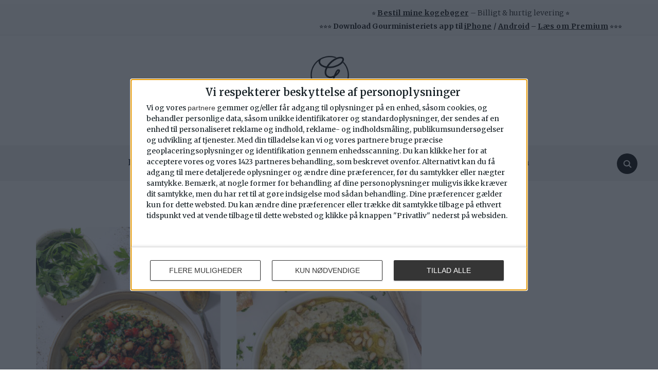

--- FILE ---
content_type: text/html; charset=UTF-8
request_url: https://gourministeriet.dk/tag/libanesisk/
body_size: 52112
content:
<!DOCTYPE html>
<html lang="da-DK">
<head>
	    
<!-- InMobi Choice. Consent Manager Tag v3.0 (for TCF 2.2) -->
<script type="text/javascript" async=true>
(function() {
  var host = window.location.hostname;
  var element = document.createElement('script');
  var firstScript = document.getElementsByTagName('script')[0];
  var url = 'https://cmp.inmobi.com'
    .concat('/choice/', 'FKz7aRv0Arjyy', '/', host, '/choice.js?tag_version=V3');
  var uspTries = 0;
  var uspTriesLimit = 3;
  element.async = true;
  element.type = 'text/javascript';
  element.src = url;

  firstScript.parentNode.insertBefore(element, firstScript);

  function makeStub() {
    var TCF_LOCATOR_NAME = '__tcfapiLocator';
    var queue = [];
    var win = window;
    var cmpFrame;

    function addFrame() {
      var doc = win.document;
      var otherCMP = !!(win.frames[TCF_LOCATOR_NAME]);

      if (!otherCMP) {
        if (doc.body) {
          var iframe = doc.createElement('iframe');

          iframe.style.cssText = 'display:none';
          iframe.name = TCF_LOCATOR_NAME;
          doc.body.appendChild(iframe);
        } else {
          setTimeout(addFrame, 5);
        }
      }
      return !otherCMP;
    }

    function tcfAPIHandler() {
      var gdprApplies;
      var args = arguments;

      if (!args.length) {
        return queue;
      } else if (args[0] === 'setGdprApplies') {
        if (
          args.length > 3 &&
          args[2] === 2 &&
          typeof args[3] === 'boolean'
        ) {
          gdprApplies = args[3];
          if (typeof args[2] === 'function') {
            args[2]('set', true);
          }
        }
      } else if (args[0] === 'ping') {
        var retr = {
          gdprApplies: gdprApplies,
          cmpLoaded: false,
          cmpStatus: 'stub'
        };

        if (typeof args[2] === 'function') {
          args[2](retr);
        }
      } else {
        if(args[0] === 'init' && typeof args[3] === 'object') {
          args[3] = Object.assign(args[3], { tag_version: 'V3' });
        }
        queue.push(args);
      }
    }

    function postMessageEventHandler(event) {
      var msgIsString = typeof event.data === 'string';
      var json = {};

      try {
        if (msgIsString) {
          json = JSON.parse(event.data);
        } else {
          json = event.data;
        }
      } catch (ignore) {}

      var payload = json.__tcfapiCall;

      if (payload) {
        window.__tcfapi(
          payload.command,
          payload.version,
          function(retValue, success) {
            var returnMsg = {
              __tcfapiReturn: {
                returnValue: retValue,
                success: success,
                callId: payload.callId
              }
            };
            if (msgIsString) {
              returnMsg = JSON.stringify(returnMsg);
            }
            if (event && event.source && event.source.postMessage) {
              event.source.postMessage(returnMsg, '*');
            }
          },
          payload.parameter
        );
      }
    }

    while (win) {
      try {
        if (win.frames[TCF_LOCATOR_NAME]) {
          cmpFrame = win;
          break;
        }
      } catch (ignore) {}

      if (win === window.top) {
        break;
      }
      win = win.parent;
    }
    if (!cmpFrame) {
      addFrame();
      win.__tcfapi = tcfAPIHandler;
      win.addEventListener('message', postMessageEventHandler, false);
    }
  };

  makeStub();

  var uspStubFunction = function() {
    var arg = arguments;
    if (typeof window.__uspapi !== uspStubFunction) {
      setTimeout(function() {
        if (typeof window.__uspapi !== 'undefined') {
          window.__uspapi.apply(window.__uspapi, arg);
        }
      }, 500);
    }
  };

  var checkIfUspIsReady = function() {
    uspTries++;
    if (window.__uspapi === uspStubFunction && uspTries < uspTriesLimit) {
      console.warn('USP is not accessible');
    } else {
      clearInterval(uspInterval);
    }
  };

  if (typeof window.__uspapi === 'undefined') {
    window.__uspapi = uspStubFunction;
    var uspInterval = setInterval(checkIfUspIsReady, 6000);
  }
})();
</script>
<!-- End InMobi Choice. Consent Manager Tag v3.0 (for TCF 2.2) -->

<script id="mcjs">!function(c,h,i,m,p){m=c.createElement(h),p=c.getElementsByTagName(h)[0],m.async=1,m.src=i,p.parentNode.insertBefore(m,p)}(document,"script","https://chimpstatic.com/mcjs-connected/js/users/1449abcc3135a8985c3390723/5fe0deeb9f2e860a53e043fb3.js");</script>	
	
<script>
function trackOutboundLink(url, action, label) {
    gtag('event', 'click', {
        'event_category': 'Outgoing Links',
        'event_action': action,
        'event_label': label,
        'transport_type': 'beacon',
        'event_callback': function(){window.open(url, '_blank');}
    });
}
</script>	
	
<script>
jQuery(document).ready(function($) {
    $('#gourministeriets-kogebog').on('click', function(e) {
        e.preventDefault();
        trackOutboundLink('https://www.saxo.com/dk/gourministeriets-favoritter_bog_9788772392431', 'Link til Saxo.com', 'Link til salg af Gourministeriets Kogebog');
    });
});
</script>	

<!-- End Quantcast Choice. Consent Manager Tag v2.0 (for TCF 2.0) -->
    <meta charset="UTF-8">
    <meta name="viewport" content="width=device-width, initial-scale=1.0">
    <link rel="profile" href="http://gmpg.org/xfn/11">
    <link rel="pingback" href="https://gourministeriet.dk/xmlrpc.php">
    <link rel="preload" as="font" href="https://gourministeriet.dk/wp-content/themes/foodica/fonts/foodica.ttf" type="font/ttf" crossorigin>
    <script src="https://tags.adnuntius.com/concept_cph/KmjOPWQez.prod.js" async></script>
	<link rel="stylesheet" href="https://cdnjs.cloudflare.com/ajax/libs/font-awesome/6.7.2/css/all.min.css" integrity="sha512-Evv84Mr4kqVGRNSgIGL/F/aIDqQb7xQ2vcrdIwxfjThSH8CSR7PBEakCr51Ck+w+/U6swU2Im1vVX0SVk9ABhg==" crossorigin="anonymous" referrerpolicy="no-referrer" />



    <title>Libanesisk &#8211; Gourministeriet</title>
<meta name='robots' content='max-image-preview:large' />
<link rel='dns-prefetch' href='//code.jquery.com' />
<link rel='dns-prefetch' href='//fonts.googleapis.com' />
<link rel="alternate" type="application/rss+xml" title="Gourministeriet &raquo; Feed" href="https://gourministeriet.dk/feed/" />
<link rel="alternate" type="application/rss+xml" title="Gourministeriet &raquo;-kommentar-feed" href="https://gourministeriet.dk/comments/feed/" />
<link rel="alternate" type="application/rss+xml" title="Gourministeriet &raquo; Libanesisk-tag-feed" href="https://gourministeriet.dk/tag/libanesisk/feed/" />
<script>(()=>{"use strict";const e=[400,500,600,700,800,900],t=e=>`wprm-min-${e}`,n=e=>`wprm-max-${e}`,s=new Set,o="ResizeObserver"in window,r=o?new ResizeObserver((e=>{for(const t of e)c(t.target)})):null,i=.5/(window.devicePixelRatio||1);function c(s){const o=s.getBoundingClientRect().width||0;for(let r=0;r<e.length;r++){const c=e[r],a=o<=c+i;o>c+i?s.classList.add(t(c)):s.classList.remove(t(c)),a?s.classList.add(n(c)):s.classList.remove(n(c))}}function a(e){s.has(e)||(s.add(e),r&&r.observe(e),c(e))}!function(e=document){e.querySelectorAll(".wprm-recipe").forEach(a)}();if(new MutationObserver((e=>{for(const t of e)for(const e of t.addedNodes)e instanceof Element&&(e.matches?.(".wprm-recipe")&&a(e),e.querySelectorAll?.(".wprm-recipe").forEach(a))})).observe(document.documentElement,{childList:!0,subtree:!0}),!o){let e=0;addEventListener("resize",(()=>{e&&cancelAnimationFrame(e),e=requestAnimationFrame((()=>s.forEach(c)))}),{passive:!0})}})();</script><style id='wp-img-auto-sizes-contain-inline-css' type='text/css'>
img:is([sizes=auto i],[sizes^="auto," i]){contain-intrinsic-size:3000px 1500px}
/*# sourceURL=wp-img-auto-sizes-contain-inline-css */
</style>
<link rel='stylesheet' id='sbi_styles-css' href='https://gourministeriet.dk/wp-content/plugins/instagram-feed-pro/css/sbi-styles.min.css?ver=6.9.0' type='text/css' media='all' />
<style id='wp-emoji-styles-inline-css' type='text/css'>

	img.wp-smiley, img.emoji {
		display: inline !important;
		border: none !important;
		box-shadow: none !important;
		height: 1em !important;
		width: 1em !important;
		margin: 0 0.07em !important;
		vertical-align: -0.1em !important;
		background: none !important;
		padding: 0 !important;
	}
/*# sourceURL=wp-emoji-styles-inline-css */
</style>
<link rel='stylesheet' id='wp-block-library-css' href='https://gourministeriet.dk/wp-includes/css/dist/block-library/style.min.css?ver=6.9' type='text/css' media='all' />
<style id='wp-block-library-theme-inline-css' type='text/css'>
.wp-block-audio :where(figcaption){color:#555;font-size:13px;text-align:center}.is-dark-theme .wp-block-audio :where(figcaption){color:#ffffffa6}.wp-block-audio{margin:0 0 1em}.wp-block-code{border:1px solid #ccc;border-radius:4px;font-family:Menlo,Consolas,monaco,monospace;padding:.8em 1em}.wp-block-embed :where(figcaption){color:#555;font-size:13px;text-align:center}.is-dark-theme .wp-block-embed :where(figcaption){color:#ffffffa6}.wp-block-embed{margin:0 0 1em}.blocks-gallery-caption{color:#555;font-size:13px;text-align:center}.is-dark-theme .blocks-gallery-caption{color:#ffffffa6}:root :where(.wp-block-image figcaption){color:#555;font-size:13px;text-align:center}.is-dark-theme :root :where(.wp-block-image figcaption){color:#ffffffa6}.wp-block-image{margin:0 0 1em}.wp-block-pullquote{border-bottom:4px solid;border-top:4px solid;color:currentColor;margin-bottom:1.75em}.wp-block-pullquote :where(cite),.wp-block-pullquote :where(footer),.wp-block-pullquote__citation{color:currentColor;font-size:.8125em;font-style:normal;text-transform:uppercase}.wp-block-quote{border-left:.25em solid;margin:0 0 1.75em;padding-left:1em}.wp-block-quote cite,.wp-block-quote footer{color:currentColor;font-size:.8125em;font-style:normal;position:relative}.wp-block-quote:where(.has-text-align-right){border-left:none;border-right:.25em solid;padding-left:0;padding-right:1em}.wp-block-quote:where(.has-text-align-center){border:none;padding-left:0}.wp-block-quote.is-large,.wp-block-quote.is-style-large,.wp-block-quote:where(.is-style-plain){border:none}.wp-block-search .wp-block-search__label{font-weight:700}.wp-block-search__button{border:1px solid #ccc;padding:.375em .625em}:where(.wp-block-group.has-background){padding:1.25em 2.375em}.wp-block-separator.has-css-opacity{opacity:.4}.wp-block-separator{border:none;border-bottom:2px solid;margin-left:auto;margin-right:auto}.wp-block-separator.has-alpha-channel-opacity{opacity:1}.wp-block-separator:not(.is-style-wide):not(.is-style-dots){width:100px}.wp-block-separator.has-background:not(.is-style-dots){border-bottom:none;height:1px}.wp-block-separator.has-background:not(.is-style-wide):not(.is-style-dots){height:2px}.wp-block-table{margin:0 0 1em}.wp-block-table td,.wp-block-table th{word-break:normal}.wp-block-table :where(figcaption){color:#555;font-size:13px;text-align:center}.is-dark-theme .wp-block-table :where(figcaption){color:#ffffffa6}.wp-block-video :where(figcaption){color:#555;font-size:13px;text-align:center}.is-dark-theme .wp-block-video :where(figcaption){color:#ffffffa6}.wp-block-video{margin:0 0 1em}:root :where(.wp-block-template-part.has-background){margin-bottom:0;margin-top:0;padding:1.25em 2.375em}
/*# sourceURL=/wp-includes/css/dist/block-library/theme.min.css */
</style>
<style id='outermost-icon-block-style-inline-css' type='text/css'>
.wp-block-outermost-icon-block{display:flex;line-height:0}.wp-block-outermost-icon-block.has-border-color{border:none}.wp-block-outermost-icon-block .has-icon-color svg,.wp-block-outermost-icon-block.has-icon-color svg{color:currentColor}.wp-block-outermost-icon-block .has-icon-color:not(.has-no-icon-fill-color) svg,.wp-block-outermost-icon-block.has-icon-color:not(.has-no-icon-fill-color) svg{fill:currentColor}.wp-block-outermost-icon-block .icon-container{box-sizing:border-box}.wp-block-outermost-icon-block a,.wp-block-outermost-icon-block svg{height:100%;transition:transform .1s ease-in-out;width:100%}.wp-block-outermost-icon-block a:hover{transform:scale(1.1)}.wp-block-outermost-icon-block svg{transform:rotate(var(--outermost--icon-block--transform-rotate,0deg)) scaleX(var(--outermost--icon-block--transform-scale-x,1)) scaleY(var(--outermost--icon-block--transform-scale-y,1))}.wp-block-outermost-icon-block .rotate-90,.wp-block-outermost-icon-block.rotate-90{--outermost--icon-block--transform-rotate:90deg}.wp-block-outermost-icon-block .rotate-180,.wp-block-outermost-icon-block.rotate-180{--outermost--icon-block--transform-rotate:180deg}.wp-block-outermost-icon-block .rotate-270,.wp-block-outermost-icon-block.rotate-270{--outermost--icon-block--transform-rotate:270deg}.wp-block-outermost-icon-block .flip-horizontal,.wp-block-outermost-icon-block.flip-horizontal{--outermost--icon-block--transform-scale-x:-1}.wp-block-outermost-icon-block .flip-vertical,.wp-block-outermost-icon-block.flip-vertical{--outermost--icon-block--transform-scale-y:-1}.wp-block-outermost-icon-block .flip-vertical.flip-horizontal,.wp-block-outermost-icon-block.flip-vertical.flip-horizontal{--outermost--icon-block--transform-scale-x:-1;--outermost--icon-block--transform-scale-y:-1}

/*# sourceURL=https://gourministeriet.dk/wp-content/plugins/icon-block/build/style.css */
</style>
<link rel='stylesheet' id='wprm-public-css' href='https://gourministeriet.dk/wp-content/plugins/wp-recipe-maker/dist/public-modern.css?ver=10.2.4' type='text/css' media='all' />
<link rel='stylesheet' id='wprmp-public-css' href='https://gourministeriet.dk/wp-content/plugins/wp-recipe-maker-premium/dist/public-elite.css?ver=10.2.4' type='text/css' media='all' />
<style id='global-styles-inline-css' type='text/css'>
:root{--wp--preset--aspect-ratio--square: 1;--wp--preset--aspect-ratio--4-3: 4/3;--wp--preset--aspect-ratio--3-4: 3/4;--wp--preset--aspect-ratio--3-2: 3/2;--wp--preset--aspect-ratio--2-3: 2/3;--wp--preset--aspect-ratio--16-9: 16/9;--wp--preset--aspect-ratio--9-16: 9/16;--wp--preset--color--black: #000000;--wp--preset--color--cyan-bluish-gray: #abb8c3;--wp--preset--color--white: #ffffff;--wp--preset--color--pale-pink: #f78da7;--wp--preset--color--vivid-red: #cf2e2e;--wp--preset--color--luminous-vivid-orange: #ff6900;--wp--preset--color--luminous-vivid-amber: #fcb900;--wp--preset--color--light-green-cyan: #7bdcb5;--wp--preset--color--vivid-green-cyan: #00d084;--wp--preset--color--pale-cyan-blue: #8ed1fc;--wp--preset--color--vivid-cyan-blue: #0693e3;--wp--preset--color--vivid-purple: #9b51e0;--wp--preset--color--primary: #363940;--wp--preset--color--secondary: #818592;--wp--preset--color--tertiary: #0F7FAF;--wp--preset--color--lightgrey: #ececec;--wp--preset--color--foreground: #212121;--wp--preset--color--background: #eff4f7;--wp--preset--color--green: #4FD086;--wp--preset--color--teal: #4DBDBA;--wp--preset--color--orange: #E98464;--wp--preset--color--red: #E75148;--wp--preset--color--pink: #FB8FB0;--wp--preset--color--light-background: #fafafa;--wp--preset--gradient--vivid-cyan-blue-to-vivid-purple: linear-gradient(135deg,rgb(6,147,227) 0%,rgb(155,81,224) 100%);--wp--preset--gradient--light-green-cyan-to-vivid-green-cyan: linear-gradient(135deg,rgb(122,220,180) 0%,rgb(0,208,130) 100%);--wp--preset--gradient--luminous-vivid-amber-to-luminous-vivid-orange: linear-gradient(135deg,rgb(252,185,0) 0%,rgb(255,105,0) 100%);--wp--preset--gradient--luminous-vivid-orange-to-vivid-red: linear-gradient(135deg,rgb(255,105,0) 0%,rgb(207,46,46) 100%);--wp--preset--gradient--very-light-gray-to-cyan-bluish-gray: linear-gradient(135deg,rgb(238,238,238) 0%,rgb(169,184,195) 100%);--wp--preset--gradient--cool-to-warm-spectrum: linear-gradient(135deg,rgb(74,234,220) 0%,rgb(151,120,209) 20%,rgb(207,42,186) 40%,rgb(238,44,130) 60%,rgb(251,105,98) 80%,rgb(254,248,76) 100%);--wp--preset--gradient--blush-light-purple: linear-gradient(135deg,rgb(255,206,236) 0%,rgb(152,150,240) 100%);--wp--preset--gradient--blush-bordeaux: linear-gradient(135deg,rgb(254,205,165) 0%,rgb(254,45,45) 50%,rgb(107,0,62) 100%);--wp--preset--gradient--luminous-dusk: linear-gradient(135deg,rgb(255,203,112) 0%,rgb(199,81,192) 50%,rgb(65,88,208) 100%);--wp--preset--gradient--pale-ocean: linear-gradient(135deg,rgb(255,245,203) 0%,rgb(182,227,212) 50%,rgb(51,167,181) 100%);--wp--preset--gradient--electric-grass: linear-gradient(135deg,rgb(202,248,128) 0%,rgb(113,206,126) 100%);--wp--preset--gradient--midnight: linear-gradient(135deg,rgb(2,3,129) 0%,rgb(40,116,252) 100%);--wp--preset--gradient--black-primary: linear-gradient(0deg,var(--wp--preset--color--primary) 0%,rgba(0,58,102,0) 100%);--wp--preset--gradient--black-secondary: linear-gradient(135deg,rgba(0,0,0,1) 50%,var(--wp--preset--color--tertiary) 100%);--wp--preset--font-size--small: 13px;--wp--preset--font-size--medium: 20px;--wp--preset--font-size--large: 36px;--wp--preset--font-size--x-large: 42px;--wp--preset--spacing--20: 0.44rem;--wp--preset--spacing--30: 0.67rem;--wp--preset--spacing--40: 1rem;--wp--preset--spacing--50: 1.5rem;--wp--preset--spacing--60: 2.25rem;--wp--preset--spacing--70: 3.38rem;--wp--preset--spacing--80: 5.06rem;--wp--preset--spacing--x-small: 20px;--wp--preset--spacing--small: 40px;--wp--preset--spacing--medium: 60px;--wp--preset--spacing--large: 80px;--wp--preset--spacing--x-large: 100px;--wp--preset--shadow--natural: 6px 6px 9px rgba(0, 0, 0, 0.2);--wp--preset--shadow--deep: 12px 12px 50px rgba(0, 0, 0, 0.4);--wp--preset--shadow--sharp: 6px 6px 0px rgba(0, 0, 0, 0.2);--wp--preset--shadow--outlined: 6px 6px 0px -3px rgb(255, 255, 255), 6px 6px rgb(0, 0, 0);--wp--preset--shadow--crisp: 6px 6px 0px rgb(0, 0, 0);--wp--custom--font-weight--black: 900;--wp--custom--font-weight--bold: 600;--wp--custom--font-weight--extra-bold: 800;--wp--custom--font-weight--light: 300;--wp--custom--font-weight--medium: 500;--wp--custom--font-weight--regular: 400;--wp--custom--font-weight--semi-bold: 500;--wp--custom--line-height--body: 1.75;--wp--custom--line-height--heading: 1.1;--wp--custom--line-height--medium: 1.5;--wp--custom--line-height--one: 1;--wp--custom--spacing--outer: 30px;}:root { --wp--style--global--content-size: 1140px;--wp--style--global--wide-size: 1390px; }:where(body) { margin: 0; }.wp-site-blocks { padding-top: var(--wp--style--root--padding-top); padding-bottom: var(--wp--style--root--padding-bottom); }.has-global-padding { padding-right: var(--wp--style--root--padding-right); padding-left: var(--wp--style--root--padding-left); }.has-global-padding > .alignfull { margin-right: calc(var(--wp--style--root--padding-right) * -1); margin-left: calc(var(--wp--style--root--padding-left) * -1); }.has-global-padding :where(:not(.alignfull.is-layout-flow) > .has-global-padding:not(.wp-block-block, .alignfull)) { padding-right: 0; padding-left: 0; }.has-global-padding :where(:not(.alignfull.is-layout-flow) > .has-global-padding:not(.wp-block-block, .alignfull)) > .alignfull { margin-left: 0; margin-right: 0; }.wp-site-blocks > .alignleft { float: left; margin-right: 2em; }.wp-site-blocks > .alignright { float: right; margin-left: 2em; }.wp-site-blocks > .aligncenter { justify-content: center; margin-left: auto; margin-right: auto; }:where(.wp-site-blocks) > * { margin-block-start: 20px; margin-block-end: 0; }:where(.wp-site-blocks) > :first-child { margin-block-start: 0; }:where(.wp-site-blocks) > :last-child { margin-block-end: 0; }:root { --wp--style--block-gap: 20px; }:root :where(.is-layout-flow) > :first-child{margin-block-start: 0;}:root :where(.is-layout-flow) > :last-child{margin-block-end: 0;}:root :where(.is-layout-flow) > *{margin-block-start: 20px;margin-block-end: 0;}:root :where(.is-layout-constrained) > :first-child{margin-block-start: 0;}:root :where(.is-layout-constrained) > :last-child{margin-block-end: 0;}:root :where(.is-layout-constrained) > *{margin-block-start: 20px;margin-block-end: 0;}:root :where(.is-layout-flex){gap: 20px;}:root :where(.is-layout-grid){gap: 20px;}.is-layout-flow > .alignleft{float: left;margin-inline-start: 0;margin-inline-end: 2em;}.is-layout-flow > .alignright{float: right;margin-inline-start: 2em;margin-inline-end: 0;}.is-layout-flow > .aligncenter{margin-left: auto !important;margin-right: auto !important;}.is-layout-constrained > .alignleft{float: left;margin-inline-start: 0;margin-inline-end: 2em;}.is-layout-constrained > .alignright{float: right;margin-inline-start: 2em;margin-inline-end: 0;}.is-layout-constrained > .aligncenter{margin-left: auto !important;margin-right: auto !important;}.is-layout-constrained > :where(:not(.alignleft):not(.alignright):not(.alignfull)){max-width: var(--wp--style--global--content-size);margin-left: auto !important;margin-right: auto !important;}.is-layout-constrained > .alignwide{max-width: var(--wp--style--global--wide-size);}body .is-layout-flex{display: flex;}.is-layout-flex{flex-wrap: wrap;align-items: center;}.is-layout-flex > :is(*, div){margin: 0;}body .is-layout-grid{display: grid;}.is-layout-grid > :is(*, div){margin: 0;}body{--wp--style--root--padding-top: 0px;--wp--style--root--padding-right: 0px;--wp--style--root--padding-bottom: 0px;--wp--style--root--padding-left: 0px;}a:where(:not(.wp-element-button)){color: var(--wp--preset--color--primary);text-decoration: underline;}:root :where(a:where(:not(.wp-element-button)):hover){color: var(--wp--preset--color--primary);}:root :where(.wp-element-button, .wp-block-button__link){background-color: var(--wp--preset--color--secondary);border-radius: 4px;border-width: 0;color: var(--wp--preset--color--white);font-family: inherit;font-size: inherit;font-style: inherit;font-weight: var(--wp--custom--font-weight--medium);letter-spacing: inherit;line-height: inherit;padding-top: 10px;padding-right: 25px;padding-bottom: 10px;padding-left: 25px;text-decoration: none;text-transform: inherit;}.has-black-color{color: var(--wp--preset--color--black) !important;}.has-cyan-bluish-gray-color{color: var(--wp--preset--color--cyan-bluish-gray) !important;}.has-white-color{color: var(--wp--preset--color--white) !important;}.has-pale-pink-color{color: var(--wp--preset--color--pale-pink) !important;}.has-vivid-red-color{color: var(--wp--preset--color--vivid-red) !important;}.has-luminous-vivid-orange-color{color: var(--wp--preset--color--luminous-vivid-orange) !important;}.has-luminous-vivid-amber-color{color: var(--wp--preset--color--luminous-vivid-amber) !important;}.has-light-green-cyan-color{color: var(--wp--preset--color--light-green-cyan) !important;}.has-vivid-green-cyan-color{color: var(--wp--preset--color--vivid-green-cyan) !important;}.has-pale-cyan-blue-color{color: var(--wp--preset--color--pale-cyan-blue) !important;}.has-vivid-cyan-blue-color{color: var(--wp--preset--color--vivid-cyan-blue) !important;}.has-vivid-purple-color{color: var(--wp--preset--color--vivid-purple) !important;}.has-primary-color{color: var(--wp--preset--color--primary) !important;}.has-secondary-color{color: var(--wp--preset--color--secondary) !important;}.has-tertiary-color{color: var(--wp--preset--color--tertiary) !important;}.has-lightgrey-color{color: var(--wp--preset--color--lightgrey) !important;}.has-foreground-color{color: var(--wp--preset--color--foreground) !important;}.has-background-color{color: var(--wp--preset--color--background) !important;}.has-green-color{color: var(--wp--preset--color--green) !important;}.has-teal-color{color: var(--wp--preset--color--teal) !important;}.has-orange-color{color: var(--wp--preset--color--orange) !important;}.has-red-color{color: var(--wp--preset--color--red) !important;}.has-pink-color{color: var(--wp--preset--color--pink) !important;}.has-light-background-color{color: var(--wp--preset--color--light-background) !important;}.has-black-background-color{background-color: var(--wp--preset--color--black) !important;}.has-cyan-bluish-gray-background-color{background-color: var(--wp--preset--color--cyan-bluish-gray) !important;}.has-white-background-color{background-color: var(--wp--preset--color--white) !important;}.has-pale-pink-background-color{background-color: var(--wp--preset--color--pale-pink) !important;}.has-vivid-red-background-color{background-color: var(--wp--preset--color--vivid-red) !important;}.has-luminous-vivid-orange-background-color{background-color: var(--wp--preset--color--luminous-vivid-orange) !important;}.has-luminous-vivid-amber-background-color{background-color: var(--wp--preset--color--luminous-vivid-amber) !important;}.has-light-green-cyan-background-color{background-color: var(--wp--preset--color--light-green-cyan) !important;}.has-vivid-green-cyan-background-color{background-color: var(--wp--preset--color--vivid-green-cyan) !important;}.has-pale-cyan-blue-background-color{background-color: var(--wp--preset--color--pale-cyan-blue) !important;}.has-vivid-cyan-blue-background-color{background-color: var(--wp--preset--color--vivid-cyan-blue) !important;}.has-vivid-purple-background-color{background-color: var(--wp--preset--color--vivid-purple) !important;}.has-primary-background-color{background-color: var(--wp--preset--color--primary) !important;}.has-secondary-background-color{background-color: var(--wp--preset--color--secondary) !important;}.has-tertiary-background-color{background-color: var(--wp--preset--color--tertiary) !important;}.has-lightgrey-background-color{background-color: var(--wp--preset--color--lightgrey) !important;}.has-foreground-background-color{background-color: var(--wp--preset--color--foreground) !important;}.has-background-background-color{background-color: var(--wp--preset--color--background) !important;}.has-green-background-color{background-color: var(--wp--preset--color--green) !important;}.has-teal-background-color{background-color: var(--wp--preset--color--teal) !important;}.has-orange-background-color{background-color: var(--wp--preset--color--orange) !important;}.has-red-background-color{background-color: var(--wp--preset--color--red) !important;}.has-pink-background-color{background-color: var(--wp--preset--color--pink) !important;}.has-light-background-background-color{background-color: var(--wp--preset--color--light-background) !important;}.has-black-border-color{border-color: var(--wp--preset--color--black) !important;}.has-cyan-bluish-gray-border-color{border-color: var(--wp--preset--color--cyan-bluish-gray) !important;}.has-white-border-color{border-color: var(--wp--preset--color--white) !important;}.has-pale-pink-border-color{border-color: var(--wp--preset--color--pale-pink) !important;}.has-vivid-red-border-color{border-color: var(--wp--preset--color--vivid-red) !important;}.has-luminous-vivid-orange-border-color{border-color: var(--wp--preset--color--luminous-vivid-orange) !important;}.has-luminous-vivid-amber-border-color{border-color: var(--wp--preset--color--luminous-vivid-amber) !important;}.has-light-green-cyan-border-color{border-color: var(--wp--preset--color--light-green-cyan) !important;}.has-vivid-green-cyan-border-color{border-color: var(--wp--preset--color--vivid-green-cyan) !important;}.has-pale-cyan-blue-border-color{border-color: var(--wp--preset--color--pale-cyan-blue) !important;}.has-vivid-cyan-blue-border-color{border-color: var(--wp--preset--color--vivid-cyan-blue) !important;}.has-vivid-purple-border-color{border-color: var(--wp--preset--color--vivid-purple) !important;}.has-primary-border-color{border-color: var(--wp--preset--color--primary) !important;}.has-secondary-border-color{border-color: var(--wp--preset--color--secondary) !important;}.has-tertiary-border-color{border-color: var(--wp--preset--color--tertiary) !important;}.has-lightgrey-border-color{border-color: var(--wp--preset--color--lightgrey) !important;}.has-foreground-border-color{border-color: var(--wp--preset--color--foreground) !important;}.has-background-border-color{border-color: var(--wp--preset--color--background) !important;}.has-green-border-color{border-color: var(--wp--preset--color--green) !important;}.has-teal-border-color{border-color: var(--wp--preset--color--teal) !important;}.has-orange-border-color{border-color: var(--wp--preset--color--orange) !important;}.has-red-border-color{border-color: var(--wp--preset--color--red) !important;}.has-pink-border-color{border-color: var(--wp--preset--color--pink) !important;}.has-light-background-border-color{border-color: var(--wp--preset--color--light-background) !important;}.has-vivid-cyan-blue-to-vivid-purple-gradient-background{background: var(--wp--preset--gradient--vivid-cyan-blue-to-vivid-purple) !important;}.has-light-green-cyan-to-vivid-green-cyan-gradient-background{background: var(--wp--preset--gradient--light-green-cyan-to-vivid-green-cyan) !important;}.has-luminous-vivid-amber-to-luminous-vivid-orange-gradient-background{background: var(--wp--preset--gradient--luminous-vivid-amber-to-luminous-vivid-orange) !important;}.has-luminous-vivid-orange-to-vivid-red-gradient-background{background: var(--wp--preset--gradient--luminous-vivid-orange-to-vivid-red) !important;}.has-very-light-gray-to-cyan-bluish-gray-gradient-background{background: var(--wp--preset--gradient--very-light-gray-to-cyan-bluish-gray) !important;}.has-cool-to-warm-spectrum-gradient-background{background: var(--wp--preset--gradient--cool-to-warm-spectrum) !important;}.has-blush-light-purple-gradient-background{background: var(--wp--preset--gradient--blush-light-purple) !important;}.has-blush-bordeaux-gradient-background{background: var(--wp--preset--gradient--blush-bordeaux) !important;}.has-luminous-dusk-gradient-background{background: var(--wp--preset--gradient--luminous-dusk) !important;}.has-pale-ocean-gradient-background{background: var(--wp--preset--gradient--pale-ocean) !important;}.has-electric-grass-gradient-background{background: var(--wp--preset--gradient--electric-grass) !important;}.has-midnight-gradient-background{background: var(--wp--preset--gradient--midnight) !important;}.has-black-primary-gradient-background{background: var(--wp--preset--gradient--black-primary) !important;}.has-black-secondary-gradient-background{background: var(--wp--preset--gradient--black-secondary) !important;}.has-small-font-size{font-size: var(--wp--preset--font-size--small) !important;}.has-medium-font-size{font-size: var(--wp--preset--font-size--medium) !important;}.has-large-font-size{font-size: var(--wp--preset--font-size--large) !important;}.has-x-large-font-size{font-size: var(--wp--preset--font-size--x-large) !important;}
:root :where(.wp-block-button .wp-block-button__link){background-color: var(--wp--preset--color--primary);}
:root :where(.wp-block-columns){border-radius: 0;border-width: 0;margin-bottom: 0px;}
:root :where(.wp-block-pullquote){font-size: 1.5em;line-height: 1.6;}
:root :where(.wp-block-buttons-is-layout-flow) > :first-child{margin-block-start: 0;}:root :where(.wp-block-buttons-is-layout-flow) > :last-child{margin-block-end: 0;}:root :where(.wp-block-buttons-is-layout-flow) > *{margin-block-start: 10px;margin-block-end: 0;}:root :where(.wp-block-buttons-is-layout-constrained) > :first-child{margin-block-start: 0;}:root :where(.wp-block-buttons-is-layout-constrained) > :last-child{margin-block-end: 0;}:root :where(.wp-block-buttons-is-layout-constrained) > *{margin-block-start: 10px;margin-block-end: 0;}:root :where(.wp-block-buttons-is-layout-flex){gap: 10px;}:root :where(.wp-block-buttons-is-layout-grid){gap: 10px;}
:root :where(.wp-block-column){border-radius: 0;border-width: 0;margin-bottom: 0px;}
:root :where(.wp-block-cover){border-radius: 0;padding-top: 30px;padding-right: 30px;padding-bottom: 30px;padding-left: 30px;}
:root :where(.wp-block-group){padding: 0px;}
:root :where(.wp-block-spacer){margin-top: 0 !important;}
/*# sourceURL=global-styles-inline-css */
</style>
<link rel='stylesheet' id='my-script-slugs-css' href='https://gourministeriet.dk/wp-content/mu-plugins/sumedha-mu-plugin/style.css?ver=1.0' type='text/css' media='all' />
<link rel='stylesheet' id='dashicons-css' href='https://gourministeriet.dk/wp-includes/css/dashicons.min.css?ver=6.9' type='text/css' media='all' />
<link rel='stylesheet' id='gourministeriet-plugin-styles-css' href='https://gourministeriet.dk/wp-content/plugins/gourministeriet-rest-api-plugin/css/global.css?ver=1.7.8' type='text/css' media='' />
<link rel='stylesheet' id='pmpro_frontend_base-css' href='https://gourministeriet.dk/wp-content/plugins/paid-memberships-pro/css/frontend/base.css?ver=3.6.3' type='text/css' media='all' />
<link rel='stylesheet' id='pmpro_frontend_variation_1-css' href='https://gourministeriet.dk/wp-content/plugins/paid-memberships-pro/css/frontend/variation_1.css?ver=3.6.3' type='text/css' media='all' />
<link rel='stylesheet' id='trp-language-switcher-style-css' href='https://gourministeriet.dk/wp-content/plugins/translatepress-multilingual/assets/css/trp-language-switcher.css?ver=3.0.7' type='text/css' media='all' />
<link rel='stylesheet' id='parent-css-css' href='https://gourministeriet.dk/wp-content/themes/foodica/style.css?ver=6.9' type='text/css' media='all' />
<link rel='stylesheet' id='child-css-css' href='https://gourministeriet.dk/wp-content/themes/foodica-child/style.css?ver=6.9' type='text/css' media='all' />
<link rel='stylesheet' id='zoom-theme-utils-css-css' href='https://gourministeriet.dk/wp-content/themes/foodica/functions/wpzoom/assets/css/theme-utils.css?ver=6.9' type='text/css' media='all' />
<link rel='stylesheet' id='foodica-google-fonts-css' href='https://fonts.googleapis.com/css?family=Merriweather%3Aregular%2C300%2C500%2C600%2C700%2C700i%2C900%2C900i%2Citalic&#038;subset=latin&#038;display=swap&#038;ver=6.9' type='text/css' media='all' />
<link rel='stylesheet' id='foodica-style-css' href='https://gourministeriet.dk/wp-content/themes/foodica-child/style.css?ver=1.0.0' type='text/css' media='all' />
<link rel='stylesheet' id='media-queries-css' href='https://gourministeriet.dk/wp-content/themes/foodica/css/media-queries.css?ver=1.0.0' type='text/css' media='all' />
<link rel='stylesheet' id='foodica-style-color-default-css' href='https://gourministeriet.dk/wp-content/themes/foodica/styles/default.css?ver=1.0.0' type='text/css' media='all' />
<link rel='stylesheet' id='searchwp-forms-css' href='https://gourministeriet.dk/wp-content/plugins/searchwp/assets/css/frontend/search-forms.min.css?ver=4.5.6' type='text/css' media='all' />
<script type="text/javascript" src="https://gourministeriet.dk/wp-includes/js/jquery/jquery.min.js?ver=3.7.1" id="jquery-core-js"></script>
<script type="text/javascript" src="https://gourministeriet.dk/wp-includes/js/jquery/jquery-migrate.min.js?ver=3.4.1" id="jquery-migrate-js"></script>
<script type="text/javascript" src="https://code.jquery.com/jquery-3.7.1.min.js?ver=6.9" id="jQuery-js"></script>
<link rel="https://api.w.org/" href="https://gourministeriet.dk/wp-json/" /><link rel="alternate" title="JSON" type="application/json" href="https://gourministeriet.dk/wp-json/wp/v2/tags/293" /><link rel="EditURI" type="application/rsd+xml" title="RSD" href="https://gourministeriet.dk/xmlrpc.php?rsd" />
<meta name="generator" content="WordPress 6.9" />
<style>.pmpro_content_message { display: none !important; }</style><style id="pmpro_colors">:root {
	--pmpro--color--base: #ffffff;
	--pmpro--color--contrast: #444444;
	--pmpro--color--accent: #000000;
	--pmpro--color--accent--variation: hsl( 0,0%,0% );
	--pmpro--color--border--variation: hsl( 0,0%,91% );
}</style><style>.wpupg-grid { transition: height 0.8s; }</style><link rel="alternate" hreflang="da-DK" href="https://gourministeriet.dk/tag/libanesisk/"/>
<link rel="alternate" hreflang="da" href="https://gourministeriet.dk/tag/libanesisk/"/>
<!-- WPZOOM Theme / Framework -->
<meta name="generator" content="Foodica Child 1.0.0" />
<meta name="generator" content="WPZOOM Framework 2.0.9" />

<!-- Begin Theme Custom CSS -->
<style type="text/css" id="foodica-custom-css">
.navbar-brand-wpz .tagline{display:none;color:#878787;}body, h1, h2, h3, h4, h5, h6{color:#0a0a0a;}a{color:#353535;}a:hover{color:#9e9e9e;}button, input[type=button], input[type=reset], input[type=submit]{background:#262626;}.top-navbar .navbar-wpz > li > a{color:#353535;}.main-navbar, .main-navbar.headroom--not-top{background:#f4f4f4;border-top-color:#f4f4f4;border-bottom-color:#f4f4f4;}.main-navbar .navbar-wpz > li > a{color:#000000;}.main-navbar .navbar-wpz > li > a:hover{color:#cccccc;}.main-navbar .navbar-wpz > .current-menu-item > a, .main-navbar .navbar-wpz > .current_page_item > a, .main-navbar .navbar-wpz > .current-menu-parent > a{color:#c6c6c6;}.sb-search .sb-icon-search{background:#000000;color:#ffffff;}.readmore_button a:hover, .readmore_button a:active{background-color:#262626;}.entry-content{color:#303030;}.entry-content a{color:#353535;}.tag_list a:after{background-color:#ffffff;}.tag_list a:hover{background:#d8d8d8;}.tag_list a:hover:after{background-color:#d8d8d8;}.shortcode-ingredients, .wp-block-wpzoom-recipe-card-block-ingredients, .wp-block-wpzoom-recipe-card-block-recipe-card.is-style-default .recipe-card-ingredients{background:#f2eee2;color:#a8a8a8;}.shortcode-ingredients > ul > li, .wp-block-wpzoom-recipe-card-block-ingredients .ingredients-list>li, .wp-block-wpzoom-recipe-card-block-recipe-card.is-style-default .ingredients-list>li, .wp-block-wpzoom-recipe-card-block-recipe-card.is-style-default .ingredients-list>li .tick-circle, .wp-block-wpzoom-recipe-card-block-ingredients .ingredients-list>li::before{border-color:#a8a8a8;}.widget .title{color:#353535;}.wpzoom-bio .wpz_about_button{background:#353535;}body{font-family:'Merriweather', serif;font-weight:300;}.navbar-brand-wpz a, .desktop_header_layout_compact .navbar-brand-wpz a{font-family:'Merriweather', serif;}.home_tagline{font-family:'Merriweather', serif;}.top-navbar a{font-family:'Merriweather', serif;font-size:16px;font-weight:bold;text-transform:none;}.main-navbar a{font-family:'Merriweather', serif;font-size:16px;font-weight:bold;letter-spacing:1px;text-transform:none;}.slicknav_nav a{font-family:'Merriweather', serif;font-weight:bold;letter-spacing:1px;}.slides li h3 a{font-family:'Merriweather', serif;font-weight:900;font-style:italic;}.slides li .slide-header p{font-family:'Merriweather', serif;}.slides .slide_button a{font-family:'Merriweather', serif;font-weight:900;font-style:italic;}.widget h3.title{font-family:'Merriweather', serif;font-weight:900;letter-spacing:0px;text-transform:none;font-style:italic;}.entry-title{font-family:'Merriweather', serif;font-weight:900;}.recent-posts .entry-content{font-family:'Merriweather', serif;}.recent-posts .post.sticky .entry-title{font-family:'Merriweather', serif;font-weight:normal;}.single h1.entry-title{font-family:'Merriweather', serif;font-weight:900;}.single .entry-content, .page .entry-content{font-family:'Merriweather', serif;}.page h1.entry-title{font-family:'Merriweather', serif;}.footer-menu ul li{font-family:'Merriweather', serif;font-weight:bold;text-transform:none;}
@media screen and (min-width: 769px){.slides li .slide-overlay{background:-moz-linear-gradient(left, rgba(183,183,183,0) 46%, rgba(255,255,255,0.2) 0%); /* FF3.6+ */
           background: -webkit-linear-gradient(left, rgba(183,183,183,0) 46%, rgba(255,255,255,0.2) 0%); /* Chrome10+,Safari5.1+ */
           background: -o-linear-gradient(left, rgba(183,183,183,0) 46%, rgba(255,255,255,0.2) 0%); /* Opera 11.10+ */
           background: -ms-linear-gradient(left, rgba(183,183,183,0) 46%, rgba(255,255,255,0.2) 0%); /* IE10+ */
           background: linear-gradient(to right, rgba(183,183,183,0) 46%, rgba(255,255,255,0.2) 0%); /* W3C */;;}.slides li h3 a{color:#353535;font-size:30px;}.slides .slide_button a{background:#353535;font-size:14px;}body{font-size:16px;}.navbar-brand-wpz a, .desktop_header_layout_compact .navbar-brand-wpz a{font-size:72px;}.home_tagline{font-size:14px;}.widget h3.title{font-size:24px;}.entry-title{font-size:16px;}.recent-posts .entry-content{font-size:16px;}.recent-posts .post.sticky .entry-title{font-size:37px;}.single h1.entry-title{font-size:26px;}.single .entry-content, .page .entry-content{font-size:16px;}.page h1.entry-title{font-size:36px;}.footer-menu ul li{font-size:20px;}}
@media screen and (max-width: 768px){body{font-size:16px;}.navbar-brand-wpz a, .desktop_header_layout_compact .navbar-brand-wpz a{font-size:60px;}.home_tagline{font-size:16px;}.slides li h3 a{font-size:36px;}.slides .slide_button a{font-size:14px;}.widget h3.title{font-size:18px;}.entry-title{font-size:20px;}.recent-posts .entry-content{font-size:16px;}.recent-posts .post.sticky .entry-title{font-size:26px;}.single h1.entry-title{font-size:36px;}.single .entry-content, .page .entry-content{font-size:16px;}.page h1.entry-title{font-size:36px;}.footer-menu ul li{font-size:16px;}}
@media screen and (max-width: 480px){body{font-size:16px;}.navbar-brand-wpz a, .desktop_header_layout_compact .navbar-brand-wpz a{font-size:60px;}.home_tagline{font-size:16px;}.slides li h3 a{font-size:26px;}.slides .slide_button a{font-size:14px;}.widget h3.title{font-size:18px;}.entry-title{font-size:20px;}.recent-posts .entry-content{font-size:16px;}.recent-posts .post.sticky .entry-title{font-size:26px;}.single h1.entry-title{font-size:28px;}.single .entry-content, .page .entry-content{font-size:16px;}.page h1.entry-title{font-size:28px;}.footer-menu ul li{font-size:16px;}}
</style>
<!-- End Theme Custom CSS -->
<meta name="generator" content="Elementor 3.34.1; features: e_font_icon_svg, additional_custom_breakpoints; settings: css_print_method-external, google_font-enabled, font_display-auto">
			<style>
				.e-con.e-parent:nth-of-type(n+4):not(.e-lazyloaded):not(.e-no-lazyload),
				.e-con.e-parent:nth-of-type(n+4):not(.e-lazyloaded):not(.e-no-lazyload) * {
					background-image: none !important;
				}
				@media screen and (max-height: 1024px) {
					.e-con.e-parent:nth-of-type(n+3):not(.e-lazyloaded):not(.e-no-lazyload),
					.e-con.e-parent:nth-of-type(n+3):not(.e-lazyloaded):not(.e-no-lazyload) * {
						background-image: none !important;
					}
				}
				@media screen and (max-height: 640px) {
					.e-con.e-parent:nth-of-type(n+2):not(.e-lazyloaded):not(.e-no-lazyload),
					.e-con.e-parent:nth-of-type(n+2):not(.e-lazyloaded):not(.e-no-lazyload) * {
						background-image: none !important;
					}
				}
			</style>
			<link rel="canonical" href="https://gourministeriet.dk/tag/libanesisk/" />
<meta name="twitter:image" content="https://gourministeriet.dk/wp-content/uploads/2025/07/IMG_0485-scaled.jpg" /><meta name="twitter:card" content="summary" /><meta name="twitter:domain" content="Gourministeriet" /><meta name="twitter:title" content="Libanesisk" /><meta property="fb:admins" content="https://www.facebook.com/gourministeriet" /><meta property="og:image" content="https://gourministeriet.dk/wp-content/uploads/2025/07/IMG_0485-scaled.jpg" /><meta property="og:site_name" content="Gourministeriet" /><meta property="og:url" content="https://gourministeriet.dk/tag/libanesisk/" /><meta property="og:type" content="object" /><meta property="og:title" content="Libanesisk" /><meta name="title" content="Libanesisk" /><link rel="icon" href="https://gourministeriet.dk/wp-content/uploads/2022/10/cropped-Favicon-100x100.png" sizes="32x32" />
<link rel="icon" href="https://gourministeriet.dk/wp-content/uploads/2022/10/cropped-Favicon-300x300.png" sizes="192x192" />
<link rel="apple-touch-icon" href="https://gourministeriet.dk/wp-content/uploads/2022/10/cropped-Favicon-300x300.png" />
<meta name="msapplication-TileImage" content="https://gourministeriet.dk/wp-content/uploads/2022/10/cropped-Favicon-300x300.png" />
		<style type="text/css" id="wp-custom-css">
			/* remove search from recipe index */
.foodica-index-search {
  display: none;
}

/* @font-face {
  font-family: 'Merriweather';
  font-style: italic;
  font-weight: 300;
  font-display: swap;
  src: url(https://fonts.gstatic.com/s/merriweather/v30/u-4l0qyriQwlOrhSvowK_l5-eR7lXff4jvw.woff2) format('woff2');
  unicode-range: U+0000-00FF, U+0131, U+0152-0153, U+02BB-02BC, U+02C6, U+02DA, U+02DC, U+2000-206F, U+2074, U+20AC, U+2122, U+2191, U+2193, U+2212, U+2215, U+FEFF, U+FFFD;
} */
.page h1.entry-title {
  text-align: center;
}

.sb-search {
	right:0 !important;
}

.password-reset-form .input_box input, .lost-password-form input[type="email"], .login-form input, .registration-form input {
  width: 100%;
  margin-bottom: 0px !important;
}

.login-form, .registration-form, form p {
    margin-bottom: 0px !important;
}

.terms_policy {
  margin-top: 10px;
  display: flex;
  align-items: center;
}

.terms_policy input[type="checkbox"] {
  width: 15px;
  height: 15px;
}
.terms_policy .term-label {
  display: inline-block !important;
  padding-left: 5px;
}
.login-form, .registration-form, form input[type="submit"] {
  margin-top: 20px !important;
}

.password-input-field, .input_box {
  position: relative;
}
.input_box i {
  position: absolute;
  right: 10px;
  top: 30%;
}

.terms_policy .term-label {
  display: inline-block !important;
  padding-left: 5px;
  margin: 0 !important;
}

.wishlist_saved {
	color: #e54c34 !important
}

ul.wpz-featured-grid li span.wishlist_save_icon .fas {
  color: #e54c34 !important
}

ul.wpz-featured-grid li .wishlist_save.not-logged-in span.wishlist_save_icon .fas{
color: #848484 !important
}
.registration-form form label{
	margin: 10px 0px !important
}

.account-deletion-box {
	  display: flex;
    justify-content: center;
    width: 300px;
    margin: auto;
}
.single-wishlist .content-area {
    width: 100%;
}

.single-wishlist .site-sidebar {
    display: none;
}

.login-error, .registration-error {
  color: #a94442;
  font-size: 14px;
  font-weight: 400;
  line-height: 1.5em;
  text-align: left;
}
.common-message-css {
	color: #fff !important; 
}
.wishlist-items .wl-single-item .remove {
	display:block !important;
}

.login-error .under_line {
  color: #ffffff !important;
}

.pmpro-no-access .entry-content .wprm-recipe {
display:none;
}

.post-339851 .entry-title {
  display: none;
}


.postid-343077, .postid-343428 #comments
{
  display:none
}

.page-id-337450 .site-header,
.page-id-337450 .site-footer {
  display: none;
}

div[id*="browsi_ad_"]{
 display: none !important;
 visibility: hidden !important;
},		</style>
		<style>
@media screen and (max-width: 782px) {
  #wpadminbar #wp-admin-bar-ai-toolbar-settings {
    display: block;
    position: static;
  }

  #wpadminbar #wp-admin-bar-ai-toolbar-settings > .ab-item {
    white-space: nowrap;
    overflow: hidden;
    width: 52px;
    padding: 0;
    color: #a0a5aa;
    position: relative;
  }

  #wpadminbar .quicklinks .menupop ul li .ab-item, #wpadminbar .quicklinks .menupop.hover ul li .ab-item {
    min-height: 28px;
  }
}
</style>
</head>
<body class="pmpro-variation_1 archive tag tag-libanesisk tag-293 wp-custom-logo wp-theme-foodica wp-child-theme-foodica-child eio-default translatepress-da_DK elementor-default elementor-kit-16864">

<div class='code-block code-block-15' style='margin: 8px 0; clear: both;'>
<div id="sky2"></div></div>
<div class='code-block code-block-1' style='margin: 8px auto; text-align: center; display: block; clear: both;'>
<div id="cncpt-dsk_top"></div>
<div id="cncpt-mob_top"></div></div>


<div class="page-wrap">

    
    <header class="site-header wpz_header_layout_classic">

        <nav class="top-navbar" role="navigation">

            <div class="inner-wrap">

                
                    <div class="header_social">
                        <div id="custom_html-2" class="widget_text widget widget_custom_html"><h3 class="title"><span>Køb Gourminsiteriet&#8217;s kogebog her</span></h3><div class="textwidget custom-html-widget"><p style="text-align: center; font-size: 14px; line-height: 1.6; margin: 0;">
  ⭐️ <strong><a href="https://webshop.gourministeriet.dk" target="_blank" style="color: inherit; text-decoration: underline; font-size: 14px; font-weight: bold;">Bestil mine kogebøger</a></strong> – Billigt & hurtig levering ⭐️
</p>
<p style="text-align: center; font-size: 14px; line-height: 1.6; margin: 0; margin-top: 4px;">
  ⭐️⭐️⭐️ <strong>Download Gourministeriets app til 
    <a href="https://apps.apple.com/dk/app/gourministeriet/id6471786052?l=da" target="_blank" style="color: inherit; text-decoration: underline; font-size: 14px; font-weight: bold;">iPhone</a> / 
    <a href="https://play.google.com/store/apps/details?id=com.gourministeriet&pcampaignid=web_share" target="_blank" style="color: inherit; text-decoration: underline; font-size: 14px; font-weight: bold;">Android</a>
    – <a href="https://gourministeriet.dk/gourministeriet-premium-app-adgang-annoncefri-oplevelse-gem-favoritter/" target="_blank" style="color: inherit; text-decoration: underline; font-size: 14px; font-weight: bold;">Læs om Premium</a>
  </strong> ⭐️⭐️⭐️
</p></div></div>                    </div>

                
                <div id="navbar-top">

                    
                </div><!-- #navbar-top -->

            </div><!-- ./inner-wrap -->

        </nav><!-- .navbar -->

        <div class="clear"></div>


    
<div class="inner-wrap logo_wrapper_main">

    <div class="navbar-header"><div class="navbar-brand-wpz"  style="max-width:225px"><a href="https://gourministeriet.dk/" class="custom-logo-link" rel="home" itemprop="url"><img width="225" height="134" src="https://gourministeriet.dk/wp-content/uploads/2024/03/Gourministeriet-1-300x179.png" class="custom-logo no-lazyload no-lazy a3-notlazy" alt="Gourministeriet" itemprop="logo" decoding="async" srcset="https://gourministeriet.dk/wp-content/uploads/2024/03/Gourministeriet-1-300x179.png 300w, https://gourministeriet.dk/wp-content/uploads/2024/03/Gourministeriet-1-1024x611.png 1024w, https://gourministeriet.dk/wp-content/uploads/2024/03/Gourministeriet-1.png 1500w" sizes="(max-width: 225px) 100vw, 225px" /></a><p class="tagline">Gourministeriets Favoritter - Min første kogebog</p></div></div>
    
    

    
</div>


<nav class="main-navbar" role="navigation">

    <div class="inner-wrap">

        <div id="sb-search" class="sb-search">
            <form method="get" id="searchform" action="https://gourministeriet.dk/">
	<input type="search" class="sb-search-input" placeholder="Søg efter opskrift"  name="s" id="s" />
    <input type="submit" id="searchsubmit" class="sb-search-submit" value="Søg" />
    <span class="sb-icon-search"></span>
</form>        </div>

        <div class="navbar-header-main">
            
               <div id="menu-main-slide" class="menu-main-container"><ul id="menu-main" class="menu"><li id="menu-item-48" class="menu-item menu-item-type-custom menu-item-object-custom menu-item-home menu-item-48"><a href="https://gourministeriet.dk">Hjem</a></li>
<li id="menu-item-329929" class="menu-item menu-item-type-taxonomy menu-item-object-category menu-item-has-children menu-item-329929"><a href="https://gourministeriet.dk/kategori/her-finder-du-de-seneste-opskrifter-paa-gourministeriet/">Opskrifter</a>
<ul class="sub-menu">
	<li id="menu-item-338122" class="menu-item menu-item-type-post_type menu-item-object-post menu-item-338122"><a href="https://gourministeriet.dk/de-bedste-grillopskrifter-til-sommeren/">De Bedste Grillopskrifter til Sommeren</a></li>
	<li id="menu-item-300" class="menu-item menu-item-type-taxonomy menu-item-object-category menu-item-300"><a href="https://gourministeriet.dk/kategori/opskrifter/morgenmad/">Morgenmad</a></li>
	<li id="menu-item-298" class="menu-item menu-item-type-taxonomy menu-item-object-category menu-item-298"><a href="https://gourministeriet.dk/kategori/opskrifter/frokost/">Frokost</a></li>
	<li id="menu-item-297" class="menu-item menu-item-type-taxonomy menu-item-object-category menu-item-297"><a href="https://gourministeriet.dk/kategori/opskrifter/forretter/">Forretter &amp; snacks</a></li>
	<li id="menu-item-6306" class="menu-item menu-item-type-taxonomy menu-item-object-category menu-item-6306"><a href="https://gourministeriet.dk/kategori/opskrifter/hovedretter/supper/">Suppe</a></li>
	<li id="menu-item-324947" class="menu-item menu-item-type-post_type menu-item-object-page menu-item-has-children menu-item-324947"><a href="https://gourministeriet.dk/hovedretter/">Hovedretter</a>
	<ul class="sub-menu">
		<li id="menu-item-6124" class="menu-item menu-item-type-taxonomy menu-item-object-category menu-item-6124"><a href="https://gourministeriet.dk/kategori/opskrifter/hovedretter/hovedretter-mere-end-600-opskrifter-paa-hovedretter/">Kød</a></li>
		<li id="menu-item-6122" class="menu-item menu-item-type-taxonomy menu-item-object-category menu-item-6122"><a href="https://gourministeriet.dk/kategori/opskrifter/hovedretter/skoenne-opskrifter-med-fisk-og-skaldyr/">Fisk &amp; skaldyr</a></li>
		<li id="menu-item-6123" class="menu-item menu-item-type-taxonomy menu-item-object-category menu-item-6123"><a href="https://gourministeriet.dk/kategori/opskrifter/hovedretter/fjerkrae/">Kylling &amp; fjerkræ</a></li>
		<li id="menu-item-324792" class="menu-item menu-item-type-post_type menu-item-object-page menu-item-324792"><a href="https://gourministeriet.dk/gourministeriets-pasta-opskrifter/">Pasta</a></li>
		<li id="menu-item-324762" class="menu-item menu-item-type-post_type menu-item-object-page menu-item-324762"><a href="https://gourministeriet.dk/pizza-opskrifter/">Pizza</a></li>
		<li id="menu-item-321679" class="menu-item menu-item-type-taxonomy menu-item-object-category menu-item-321679"><a href="https://gourministeriet.dk/kategori/opskrifter/hovedretter/risotto/">Risotto</a></li>
	</ul>
</li>
	<li id="menu-item-296" class="menu-item menu-item-type-taxonomy menu-item-object-category menu-item-has-children menu-item-296"><a href="https://gourministeriet.dk/kategori/opskrifter/desserter/">Kager &amp; desserter</a>
	<ul class="sub-menu">
		<li id="menu-item-332303" class="menu-item menu-item-type-taxonomy menu-item-object-category menu-item-332303"><a href="https://gourministeriet.dk/kategori/opskrifter/desserter/cheesecake-opskrifter/">Cheesecakes</a></li>
	</ul>
</li>
	<li id="menu-item-5985" class="menu-item menu-item-type-taxonomy menu-item-object-category menu-item-5985"><a href="https://gourministeriet.dk/kategori/opskrifter/broed/">Brød &amp; bagværk</a></li>
	<li id="menu-item-5907" class="menu-item menu-item-type-taxonomy menu-item-object-category menu-item-5907"><a href="https://gourministeriet.dk/kategori/opskrifter/sunde-opskrifter/">Sunde opskrifter</a></li>
	<li id="menu-item-321680" class="menu-item menu-item-type-taxonomy menu-item-object-category menu-item-321680"><a href="https://gourministeriet.dk/kategori/opskrifter/hovedretter/vegetar/">Vegetarretter</a></li>
	<li id="menu-item-5904" class="menu-item menu-item-type-taxonomy menu-item-object-category menu-item-has-children menu-item-5904"><a href="https://gourministeriet.dk/kategori/opskrifter/tilbehoer/">Tilbehør</a>
	<ul class="sub-menu">
		<li id="menu-item-5906" class="menu-item menu-item-type-taxonomy menu-item-object-category menu-item-5906"><a href="https://gourministeriet.dk/kategori/opskrifter/salater/">Salater</a></li>
		<li id="menu-item-8161" class="menu-item menu-item-type-custom menu-item-object-custom menu-item-8161"><a href="https://gourministeriet.dk/tag/kartofler/">Kartofler</a></li>
		<li id="menu-item-15848" class="menu-item menu-item-type-taxonomy menu-item-object-category menu-item-15848"><a href="https://gourministeriet.dk/kategori/vin/">Vin</a></li>
	</ul>
</li>
	<li id="menu-item-329548" class="menu-item menu-item-type-post_type menu-item-object-page menu-item-329548"><a href="https://gourministeriet.dk/rabatkode-til-cosori-dk-faa-15-med-gm15/">Airfryer opskrifter</a></li>
	<li id="menu-item-329573" class="menu-item menu-item-type-taxonomy menu-item-object-category menu-item-329573"><a href="https://gourministeriet.dk/kategori/drinks/">Drinks &amp; Cocktails</a></li>
	<li id="menu-item-321682" class="menu-item menu-item-type-taxonomy menu-item-object-category menu-item-has-children menu-item-321682"><a href="https://gourministeriet.dk/kategori/opskrifter/jeg-elsker-alle-hoejtider-specielt-julen-og-paasken-er-noget-saerligt-for-mig/">Højtider</a>
	<ul class="sub-menu">
		<li id="menu-item-337757" class="menu-item menu-item-type-post_type menu-item-object-page menu-item-337757"><a href="https://gourministeriet.dk/gourministeriets-pinse-opskrifter/">Pinse opskrifter</a></li>
		<li id="menu-item-337085" class="menu-item menu-item-type-post_type menu-item-object-page menu-item-337085"><a href="https://gourministeriet.dk/gourministeriets-paaske-opskrifter/">Påske opskrifter</a></li>
		<li id="menu-item-334631" class="menu-item menu-item-type-custom menu-item-object-custom menu-item-has-children menu-item-334631"><a href="https://gourministeriet.dk/jul-med-gourministeriet/">Jul</a>
		<ul class="sub-menu">
			<li id="menu-item-334690" class="menu-item menu-item-type-post_type menu-item-object-page menu-item-334690"><a href="https://gourministeriet.dk/jul-med-gourministeriet/">Julemiddag med Gourministeriet</a></li>
			<li id="menu-item-334551" class="menu-item menu-item-type-custom menu-item-object-custom menu-item-334551"><a href="https://gourministeriet.dk/tag/julefrokost/">Julefrokost</a></li>
			<li id="menu-item-334552" class="menu-item menu-item-type-custom menu-item-object-custom menu-item-334552"><a href="https://gourministeriet.dk/tag/jul/">Juleopskrifter</a></li>
		</ul>
</li>
		<li id="menu-item-335006" class="menu-item menu-item-type-post_type menu-item-object-page menu-item-has-children menu-item-335006"><a href="https://gourministeriet.dk/nytaarsmenuen-2023-2024/">Nytårsaften</a>
		<ul class="sub-menu">
			<li id="menu-item-334559" class="menu-item menu-item-type-custom menu-item-object-custom menu-item-334559"><a href="https://gourministeriet.dk/kategori/laekre-opskrifter-til-din-nytaarsmenu/">Nytårsretter &#038; inspiration</a></li>
			<li id="menu-item-334554" class="menu-item menu-item-type-custom menu-item-object-custom menu-item-334554"><a href="https://gourministeriet.dk/nytaarsmenu-1-den-klassiske/">Nytårsmenu &#8211; Den Klassiske</a></li>
			<li id="menu-item-334553" class="menu-item menu-item-type-custom menu-item-object-custom menu-item-334553"><a href="https://gourministeriet.dk/nytaarsmenu-3-den-klassiske-og-lige-lidt-ekstra/">Nytårsmenu &#8211; Den klassiske + lidt ekstra</a></li>
			<li id="menu-item-334555" class="menu-item menu-item-type-custom menu-item-object-custom menu-item-334555"><a href="https://gourministeriet.dk/nytaarsmenu-2-den-italienske/">Nytårsmenu &#8211; Den Italienske</a></li>
		</ul>
</li>
	</ul>
</li>
</ul>
</li>
<li id="menu-item-319390" class="menu-item menu-item-type-post_type menu-item-object-page menu-item-has-children menu-item-319390"><a href="https://gourministeriet.dk/rejser-oplevelser/">Oplevelser</a>
<ul class="sub-menu">
	<li id="menu-item-349078" class="menu-item menu-item-type-post_type menu-item-object-page menu-item-has-children menu-item-349078"><a href="https://gourministeriet.dk/hotel-curiosa-i-goteborg-magisk-boernevenligt-hotel-ved-liseberg/">Hotel Curiosa i Göteborg</a>
	<ul class="sub-menu">
		<li id="menu-item-349079" class="menu-item menu-item-type-post_type menu-item-object-page menu-item-349079"><a href="https://gourministeriet.dk/panos-panos-tavern-i-goteborg-graesk-mad-med-sjael-smag-og-stil/">Panos Panos Tavern</a></li>
		<li id="menu-item-349080" class="menu-item menu-item-type-post_type menu-item-object-page menu-item-349080"><a href="https://gourministeriet.dk/bulldog-kitchen-helsingborg-prisvindende-napolitansk-pizza-i-topklasse/">Bulldog Kitchen</a></li>
		<li id="menu-item-349081" class="menu-item menu-item-type-post_type menu-item-object-page menu-item-349081"><a href="https://gourministeriet.dk/heaven-23-i-goeteborg-laekker-bistro-mad-paa-23-etage/">Heaven 23 i Gøteborg</a></li>
	</ul>
</li>
	<li id="menu-item-319392" class="menu-item menu-item-type-post_type menu-item-object-post menu-item-319392"><a href="https://gourministeriet.dk/weekendtur-til-lissabon/">Weekendtur til Lissabon</a></li>
	<li id="menu-item-322750" class="menu-item menu-item-type-post_type menu-item-object-post menu-item-322750"><a href="https://gourministeriet.dk/weekendtur-til-venedig/">Weekendtur til Venedig</a></li>
	<li id="menu-item-334545" class="menu-item menu-item-type-post_type menu-item-object-page menu-item-has-children menu-item-334545"><a href="https://gourministeriet.dk/weekendtur-i-paris/">Weekendtur til Paris</a>
	<ul class="sub-menu">
		<li id="menu-item-334943" class="menu-item menu-item-type-post_type menu-item-object-page menu-item-334943"><a href="https://gourministeriet.dk/don-juan-ii-formidabel-restaurant-oplevelse-i-paris/">Don Juan II</a></li>
		<li id="menu-item-335195" class="menu-item menu-item-type-post_type menu-item-object-page menu-item-335195"><a href="https://gourministeriet.dk/restaurant-les-confidences-san-regis/">Les Confidences</a></li>
		<li id="menu-item-335222" class="menu-item menu-item-type-post_type menu-item-object-page menu-item-335222"><a href="https://gourministeriet.dk/le-dome-klassisk-fransk-bistro/">Le Dome</a></li>
	</ul>
</li>
	<li id="menu-item-336290" class="menu-item menu-item-type-post_type menu-item-object-page menu-item-336290"><a href="https://gourministeriet.dk/restaurant-treetop-hotel-munkebjerg-fantastisk-gourmet-oplevelse/">Restaurant Treetop</a></li>
	<li id="menu-item-334222" class="menu-item menu-item-type-post_type menu-item-object-page menu-item-has-children menu-item-334222"><a href="https://gourministeriet.dk/noerre-vosborg-en-herregaard-med-kultur-historie-og-gastronomi/">Nørre Vosborg</a>
	<ul class="sub-menu">
		<li id="menu-item-334377" class="menu-item menu-item-type-post_type menu-item-object-page menu-item-334377"><a href="https://gourministeriet.dk/restaurant-n-v-tasting-noerre-vosborg/">Restaurant N.V. Tasting – Nørre Vosborg</a></li>
		<li id="menu-item-334376" class="menu-item menu-item-type-post_type menu-item-object-page menu-item-334376"><a href="https://gourministeriet.dk/classique-noerre-vosborg/">Classique – Nørre Vosborg</a></li>
	</ul>
</li>
	<li id="menu-item-324259" class="menu-item menu-item-type-post_type menu-item-object-page menu-item-has-children menu-item-324259"><a href="https://gourministeriet.dk/fanoe-soenderho/">Fanø &#038; Esbjerg</a>
	<ul class="sub-menu">
		<li id="menu-item-324284" class="menu-item menu-item-type-post_type menu-item-object-page menu-item-324284"><a href="https://gourministeriet.dk/soenderho-kro-den-bedste-gourmet-restaurant-paa-fanoe/">Sønderho Kro</a></li>
		<li id="menu-item-324322" class="menu-item menu-item-type-post_type menu-item-object-page menu-item-324322"><a href="https://gourministeriet.dk/fajancen-i-sonderho/">Fajancen i Sønderho</a></li>
		<li id="menu-item-347380" class="menu-item menu-item-type-post_type menu-item-object-page menu-item-347380"><a href="https://gourministeriet.dk/appetiit-esbjerg-fransk-bistro-paa-hotel-britannia/">Appetiit Esbjerg</a></li>
		<li id="menu-item-324370" class="menu-item menu-item-type-post_type menu-item-object-page menu-item-324370"><a href="https://gourministeriet.dk/fanoe-krogaard-laekker-restaurant-lige-ved-fanoe-faergen/">Fanø Krogaard</a></li>
		<li id="menu-item-341486" class="menu-item menu-item-type-post_type menu-item-object-page menu-item-341486"><a href="https://gourministeriet.dk/restaurant-plates-i-esbjerg/">Restaurant Plates i Esbjerg</a></li>
	</ul>
</li>
	<li id="menu-item-340820" class="menu-item menu-item-type-post_type menu-item-object-page menu-item-340820"><a href="https://gourministeriet.dk/miami-south-beach-rejsetips-anbefalinger/">Miami, Key West &#038; Cruise</a></li>
	<li id="menu-item-320771" class="menu-item menu-item-type-post_type menu-item-object-post menu-item-has-children menu-item-320771"><a href="https://gourministeriet.dk/droemmerejsen-til-maldiverne/">Rejsen til Maldiverne</a>
	<ul class="sub-menu">
		<li id="menu-item-327875" class="menu-item menu-item-type-custom menu-item-object-custom menu-item-has-children menu-item-327875"><a href="https://gourministeriet.dk/droemmerejsen-til-maldiverne/">Alt om Maldiverne</a>
		<ul class="sub-menu">
			<li id="menu-item-320775" class="menu-item menu-item-type-post_type menu-item-object-post menu-item-320775"><a href="https://gourministeriet.dk/hvor-mange-dage-paa-maldiverne/">Hvor mange dage på Maldiverne?</a></li>
			<li id="menu-item-320780" class="menu-item menu-item-type-post_type menu-item-object-post menu-item-320780"><a href="https://gourministeriet.dk/pakkerejse-vi-sparede-penge-ved-at-bruge-bureau/">Pakkerejse – vi sparede penge ved at bruge bureau  </a></li>
			<li id="menu-item-320778" class="menu-item menu-item-type-post_type menu-item-object-post menu-item-320778"><a href="https://gourministeriet.dk/hvad-koster-saadan-en-tur-til-maldiverne/">Hvad koster sådan en tur til Maldiverne?</a></li>
			<li id="menu-item-320777" class="menu-item menu-item-type-post_type menu-item-object-post menu-item-320777"><a href="https://gourministeriet.dk/er-det-dyrt-paa-maldiverne/">All inclusive på Maldiverne – Er det dyrt på Maldiverne? </a></li>
			<li id="menu-item-320774" class="menu-item menu-item-type-post_type menu-item-object-post menu-item-320774"><a href="https://gourministeriet.dk/dyrelivet-paa-maldiverne/">Dyrelivet på Maldiverne</a></li>
			<li id="menu-item-320776" class="menu-item menu-item-type-post_type menu-item-object-post menu-item-320776"><a href="https://gourministeriet.dk/huskeliste-vaerd-at-medbringe-og-undersoege-hjemmefra/">Huskeliste – værd at medbringe og undersøge hjemmefra</a></li>
		</ul>
</li>
		<li id="menu-item-339243" class="menu-item menu-item-type-post_type menu-item-object-page menu-item-339243"><a href="https://gourministeriet.dk/baglioni-maldives/">Baglioni Maldives</a></li>
		<li id="menu-item-336291" class="menu-item menu-item-type-post_type menu-item-object-page menu-item-336291"><a href="https://gourministeriet.dk/sun-siyam-iru-veli-paa-maldiverne/">Sun Siyam Iru Veli</a></li>
		<li id="menu-item-327874" class="menu-item menu-item-type-post_type menu-item-object-page menu-item-has-children menu-item-327874"><a href="https://gourministeriet.dk/the-standard-maldiverne/">The Standard</a>
		<ul class="sub-menu">
			<li id="menu-item-320781" class="menu-item menu-item-type-post_type menu-item-object-post menu-item-320781"><a href="https://gourministeriet.dk/hotellet-the-standard-maldives/">Hotellet | The Standard – Maldives</a></li>
			<li id="menu-item-320779" class="menu-item menu-item-type-post_type menu-item-object-post menu-item-320779"><a href="https://gourministeriet.dk/overwater-eller-strand-villa/">Overwater eller strandvilla på Maldiverne</a></li>
			<li id="menu-item-327873" class="menu-item menu-item-type-post_type menu-item-object-page menu-item-327873"><a href="https://gourministeriet.dk/guda-guda-the-standard/">Guda Guda – The Standard</a></li>
			<li id="menu-item-327872" class="menu-item menu-item-type-post_type menu-item-object-page menu-item-327872"><a href="https://gourministeriet.dk/bbq-shark-the-standard/">BBQ Shark – The Standard</a></li>
		</ul>
</li>
		<li id="menu-item-327985" class="menu-item menu-item-type-post_type menu-item-object-page menu-item-has-children menu-item-327985"><a href="https://gourministeriet.dk/ansagana-velavaru-et-aegte-maldivisk-paradis/">Ansagna Velavaru</a>
		<ul class="sub-menu">
			<li id="menu-item-327983" class="menu-item menu-item-type-post_type menu-item-object-page menu-item-327983"><a href="https://gourministeriet.dk/vandvilla-overwater-villa-ansagna-velavaru/">Overwater Villa – Ansagna Velavaru</a></li>
			<li id="menu-item-327984" class="menu-item menu-item-type-post_type menu-item-object-page menu-item-327984"><a href="https://gourministeriet.dk/strandvilla-ansagna-velavaru/">Strandvilla – Ansagna Velavaru</a></li>
			<li id="menu-item-327982" class="menu-item menu-item-type-post_type menu-item-object-page menu-item-has-children menu-item-327982"><a href="https://gourministeriet.dk/all-inclusive-all-dine/">All inclusive – All Dine</a>
			<ul class="sub-menu">
				<li id="menu-item-328003" class="menu-item menu-item-type-post_type menu-item-object-page menu-item-328003"><a href="https://gourministeriet.dk/azzurro-restaurant-bar/">Azzurro Restaurant &#038; Bar</a></li>
				<li id="menu-item-328083" class="menu-item menu-item-type-post_type menu-item-object-page menu-item-328083"><a href="https://gourministeriet.dk/restaurant-funa/">Restaurant Funa</a></li>
				<li id="menu-item-328084" class="menu-item menu-item-type-post_type menu-item-object-page menu-item-328084"><a href="https://gourministeriet.dk/kuredhi-pool-bar/">Kuredhi Pool Bar</a></li>
			</ul>
</li>
			<li id="menu-item-328012" class="menu-item menu-item-type-post_type menu-item-object-page menu-item-328012"><a href="https://gourministeriet.dk/aktiviteter-paa-asagna-velavaru/">Aktiviteter på Asagna Velavaru</a></li>
		</ul>
</li>
	</ul>
</li>
	<li id="menu-item-344096" class="menu-item menu-item-type-post_type menu-item-object-page menu-item-has-children menu-item-344096"><a href="https://gourministeriet.dk/gourministeriets-guide-til-bornholm/">Bornholm</a>
	<ul class="sub-menu">
		<li id="menu-item-344093" class="menu-item menu-item-type-post_type menu-item-object-page menu-item-344093"><a href="https://gourministeriet.dk/restaurant-nordlandet-bornholm-anmeldelse/">Restaurant Nordlandet Bornholm</a></li>
		<li id="menu-item-344094" class="menu-item menu-item-type-post_type menu-item-object-page menu-item-344094"><a href="https://gourministeriet.dk/melsted-badehotel/">Melsted Badehotel</a></li>
		<li id="menu-item-344092" class="menu-item menu-item-type-post_type menu-item-object-page menu-item-344092"><a href="https://gourministeriet.dk/le-port-bornholm/">Le Port Bornholm</a></li>
		<li id="menu-item-344095" class="menu-item menu-item-type-post_type menu-item-object-page menu-item-344095"><a href="https://gourministeriet.dk/restaurantanmeldelse-the-falcon-hotel-middag-med-boern-og-havudsigt-i-sandvig/">The Falcon Bornholm</a></li>
		<li id="menu-item-344091" class="menu-item menu-item-type-post_type menu-item-object-page menu-item-344091"><a href="https://gourministeriet.dk/ekkodalshuset-og-ekkodalen-bornholms-stoerste-tartelet-og-smukkeste-dal/">Ekkodalshuset</a></li>
		<li id="menu-item-344090" class="menu-item menu-item-type-post_type menu-item-object-page menu-item-344090"><a href="https://gourministeriet.dk/nexoe-roegeri-bornholm/">Nexø Røgeri Bornholm</a></li>
	</ul>
</li>
	<li id="menu-item-328178" class="menu-item menu-item-type-post_type menu-item-object-page menu-item-has-children menu-item-328178"><a href="https://gourministeriet.dk/sejlerferie-i-sverige/">Sejlerferie i Sverige</a>
	<ul class="sub-menu">
		<li id="menu-item-344089" class="menu-item menu-item-type-post_type menu-item-object-page menu-item-has-children menu-item-344089"><a href="https://gourministeriet.dk/hven-gourministeriets-guide-til-hven-ven/">Hven / Ven</a>
		<ul class="sub-menu">
			<li id="menu-item-344100" class="menu-item menu-item-type-post_type menu-item-object-page menu-item-344100"><a href="https://gourministeriet.dk/stures-krog-paa-ven-aerlig-sommermad-solnedgang-og-hygge-i-havnen/">Stures Krog</a></li>
		</ul>
</li>
		<li id="menu-item-328177" class="menu-item menu-item-type-post_type menu-item-object-page menu-item-has-children menu-item-328177"><a href="https://gourministeriet.dk/moelle-hamn-fantastisk-havn-i-sverige-med-mange-restauranter/">Mølle Hamn</a>
		<ul class="sub-menu">
			<li id="menu-item-328176" class="menu-item menu-item-type-post_type menu-item-object-page menu-item-328176"><a href="https://gourministeriet.dk/baathuset-moelle-hamn/">Båthuset – Mølle Hamn</a></li>
			<li id="menu-item-328257" class="menu-item menu-item-type-post_type menu-item-object-page menu-item-328257"><a href="https://gourministeriet.dk/spritz-bar-ishuse/">Spritz Bar &#038; Ishuse</a></li>
			<li id="menu-item-328260" class="menu-item menu-item-type-post_type menu-item-object-page menu-item-328260"><a href="https://gourministeriet.dk/hotel-kullaberg-moelle-hamn/">Hotel Kullaberg – Mølle Hamn</a></li>
		</ul>
</li>
		<li id="menu-item-328256" class="menu-item menu-item-type-post_type menu-item-object-page menu-item-has-children menu-item-328256"><a href="https://gourministeriet.dk/hoganas-fantastisk-havn-og-by-i-sverige/">Höganäs Hamn</a>
		<ul class="sub-menu">
			<li id="menu-item-328255" class="menu-item menu-item-type-post_type menu-item-object-page menu-item-328255"><a href="https://gourministeriet.dk/hamn-krogen-og-bryggan/">Hamn Krogen og Bryggan</a></li>
			<li id="menu-item-328253" class="menu-item menu-item-type-post_type menu-item-object-page menu-item-328253"><a href="https://gourministeriet.dk/barbara-hoganas/">Barbara</a></li>
			<li id="menu-item-328254" class="menu-item menu-item-type-post_type menu-item-object-page menu-item-328254"><a href="https://gourministeriet.dk/garage-se/">Garage Bar</a></li>
			<li id="menu-item-328252" class="menu-item menu-item-type-post_type menu-item-object-page menu-item-328252"><a href="https://gourministeriet.dk/ost-deli-hoganas/">Ost &#038; Deli – Höganäs</a></li>
		</ul>
</li>
		<li id="menu-item-335483" class="menu-item menu-item-type-post_type menu-item-object-page menu-item-has-children menu-item-335483"><a href="https://gourministeriet.dk/lomma-beach-sverige/">Lomma Beach</a>
		<ul class="sub-menu">
			<li id="menu-item-335502" class="menu-item menu-item-type-post_type menu-item-object-page menu-item-335502"><a href="https://gourministeriet.dk/slaktaren-lomma/">Slaktaren Lomma</a></li>
		</ul>
</li>
		<li id="menu-item-330902" class="menu-item menu-item-type-post_type menu-item-object-page menu-item-has-children menu-item-330902"><a href="https://gourministeriet.dk/sejltur-til-helsingborg/">Helsingborg Havn</a>
		<ul class="sub-menu">
			<li id="menu-item-348436" class="menu-item menu-item-type-post_type menu-item-object-page menu-item-348436"><a href="https://gourministeriet.dk/pellegrino-i-helsingborg-italiensk-frokost-med-pasta-i-saerklasse/">Pellegrino</a></li>
			<li id="menu-item-342552" class="menu-item menu-item-type-post_type menu-item-object-page menu-item-342552"><a href="https://gourministeriet.dk/palsjo-krog-strandpromenaden-helsingborg/">Palsjö Krog</a></li>
			<li id="menu-item-337943" class="menu-item menu-item-type-post_type menu-item-object-page menu-item-337943"><a href="https://gourministeriet.dk/sillen-makrillen-i-helsingborg/">Sillen &amp; Makrillen i Helsingborg</a></li>
			<li id="menu-item-344331" class="menu-item menu-item-type-post_type menu-item-object-page menu-item-344331"><a href="https://gourministeriet.dk/brasserie-le-coq-rouge-klassisk-fransk-brasserie-i-hjertet-af-helsingborg/">Brasserie Le Coq Rouge</a></li>
			<li id="menu-item-344591" class="menu-item menu-item-type-post_type menu-item-object-page menu-item-344591"><a href="https://gourministeriet.dk/badvakten-helsingborg-strandrestaurant-med-fisk-ribs-og-god-stemning/">Badvakten Helsingborg</a></li>
			<li id="menu-item-330963" class="menu-item menu-item-type-post_type menu-item-object-page menu-item-330963"><a href="https://gourministeriet.dk/il-mio-ristorante-helsingborg/">Il Mio Ristorante Helsingborg</a></li>
			<li id="menu-item-344360" class="menu-item menu-item-type-post_type menu-item-object-page menu-item-344360"><a href="https://gourministeriet.dk/bara-vara-roedding-og-creme-brulee-i-saerklasse-midt-i-helsingborg/">Bara Vara</a></li>
			<li id="menu-item-344633" class="menu-item menu-item-type-post_type menu-item-object-page menu-item-344633"><a href="https://gourministeriet.dk/bosco-helsingborg-italiensk-restaurant-med-pizza-pasta-og-boernemenu/">Bosco Helsingborg</a></li>
			<li id="menu-item-348627" class="menu-item menu-item-type-post_type menu-item-object-page menu-item-348627"><a href="https://gourministeriet.dk/brasseriet-helsingborg-flot-indretning-men-skuffende-madoplevelse/">Brasseriet Helsingborg</a></li>
			<li id="menu-item-344298" class="menu-item menu-item-type-post_type menu-item-object-page menu-item-344298"><a href="https://gourministeriet.dk/piu-39-trattoria-italiana-i-raaaa-autentisk-italiensk-mad-taet-paa-havnen/">Più 39 Trattoria Italiana</a></li>
			<li id="menu-item-334498" class="menu-item menu-item-type-post_type menu-item-object-page menu-item-334498"><a href="https://gourministeriet.dk/restaurant-kol-i-helsingborg/">Restaurant KOL i Helsingborg</a></li>
			<li id="menu-item-330964" class="menu-item menu-item-type-post_type menu-item-object-page menu-item-330964"><a href="https://gourministeriet.dk/am-sushi-bar-helsingborg/">A&#038;M Sushi Bar – Helsingborg</a></li>
			<li id="menu-item-331275" class="menu-item menu-item-type-post_type menu-item-object-page menu-item-331275"><a href="https://gourministeriet.dk/roys-mat-o-bar/">Roy’s Mat o Bar</a></li>
			<li id="menu-item-331276" class="menu-item menu-item-type-post_type menu-item-object-page menu-item-331276"><a href="https://gourministeriet.dk/regio-italiensk-restaurant-i-helsingborg/">Regio – Helsingborg</a></li>
			<li id="menu-item-335612" class="menu-item menu-item-type-post_type menu-item-object-page menu-item-335612"><a href="https://gourministeriet.dk/olsons-skafferi-i-helsingborg/">Olsons skafferi  i Helsingborg </a></li>
			<li id="menu-item-335578" class="menu-item menu-item-type-post_type menu-item-object-page menu-item-335578"><a href="https://gourministeriet.dk/restaurant-pepe-i-helsingborg/">Restaurant Pepe i Helsingborg</a></li>
		</ul>
</li>
	</ul>
</li>
	<li id="menu-item-328560" class="menu-item menu-item-type-post_type menu-item-object-page menu-item-has-children menu-item-328560"><a href="https://gourministeriet.dk/restauranter-i-nordsjaelland/">Restauranter i Nordsjælland</a>
	<ul class="sub-menu">
		<li id="menu-item-335770" class="menu-item menu-item-type-post_type menu-item-object-page menu-item-335770"><a href="https://gourministeriet.dk/vores-skotterup/">Vores Skotterup</a></li>
		<li id="menu-item-335526" class="menu-item menu-item-type-post_type menu-item-object-page menu-item-335526"><a href="https://gourministeriet.dk/restaurant-sletten-i-humlebaek/">Restaurant Sletten</a></li>
		<li id="menu-item-344431" class="menu-item menu-item-type-post_type menu-item-object-page menu-item-344431"><a href="https://gourministeriet.dk/ciao-ciao-helsingoer-aegte-italiensk-hjerte-ved-vandet/">Ciao Ciao Helsingør</a></li>
		<li id="menu-item-334422" class="menu-item menu-item-type-post_type menu-item-object-page menu-item-334422"><a href="https://gourministeriet.dk/francophile-helsingoer/">Francophile – Helsingør</a></li>
		<li id="menu-item-344407" class="menu-item menu-item-type-post_type menu-item-object-page menu-item-344407"><a href="https://gourministeriet.dk/cafe-strand-espergaerde-skoen-sommerterrasse-frokostplatter-og-fransk-hygge/">Café Strand Espergærde</a></li>
		<li id="menu-item-347534" class="menu-item menu-item-type-post_type menu-item-object-page menu-item-347534"><a href="https://gourministeriet.dk/divina-pizza-birra-espergaerde-sproed-italiensk-pizza-med-atmosfaere/">Divina Pizza &#038; Birra</a></li>
		<li id="menu-item-335534" class="menu-item menu-item-type-post_type menu-item-object-page menu-item-335534"><a href="https://gourministeriet.dk/cafe-vitus-snekkersten-havn/">Café Vitus – Snekkersten havn</a></li>
		<li id="menu-item-328415" class="menu-item menu-item-type-post_type menu-item-object-page menu-item-328415"><a href="https://gourministeriet.dk/restaurant-oliva-i-hornbaek/">Restaurant Oliva i Hornbæk</a></li>
		<li id="menu-item-347508" class="menu-item menu-item-type-post_type menu-item-object-page menu-item-347508"><a href="https://gourministeriet.dk/cafe-divino-i-espergaerde-klassisk-italiensk-med-jazz-og-hygge/">Café Divino</a></li>
		<li id="menu-item-328479" class="menu-item menu-item-type-post_type menu-item-object-page menu-item-328479"><a href="https://gourministeriet.dk/restaurant-mos-i-helsingoer/">Restaurant MOS i Helsingør</a></li>
		<li id="menu-item-344446" class="menu-item menu-item-type-post_type menu-item-object-page menu-item-344446"><a href="https://gourministeriet.dk/skipperhuset-fredensborg-fanget-frokost-ved-esrum-soe-med-sublime-smoerrebroed/">Skipperhuset Fredensborg</a></li>
		<li id="menu-item-328727" class="menu-item menu-item-type-post_type menu-item-object-page menu-item-328727"><a href="https://gourministeriet.dk/den-roede-cottage-private-dining/">Den Røde Cottage – Private Dining</a></li>
	</ul>
</li>
	<li id="menu-item-348441" class="menu-item menu-item-type-post_type menu-item-object-page menu-item-348441"><a href="https://gourministeriet.dk/den-store-guide-til-restauranter-i-helsingborg-vores-bedste-anbefalinger/">Restauranter i Helsingborg</a></li>
	<li id="menu-item-334030" class="menu-item menu-item-type-custom menu-item-object-custom menu-item-has-children menu-item-334030"><a href="#">Hoteller &#038; Restauranter i København</a>
	<ul class="sub-menu">
		<li id="menu-item-342233" class="menu-item menu-item-type-post_type menu-item-object-page menu-item-342233"><a href="https://gourministeriet.dk/hotel-bella-grande-i-koebenhavn-luksushotel-med-tagterrasse-suite-og-fri-minibar/">Hotel Bella Grande</a></li>
		<li id="menu-item-342254" class="menu-item menu-item-type-post_type menu-item-object-page menu-item-342254"><a href="https://gourministeriet.dk/restaurant-donna-cph-italiensk-luksus-og-bordserveret-pasta-i-hjertet-af-koebenhavn/">Restaurant Donna CPH</a></li>
		<li id="menu-item-336363" class="menu-item menu-item-type-post_type menu-item-object-page menu-item-336363"><a href="https://gourministeriet.dk/restaurant-alchemist/">Restaurant Alchemist</a></li>
		<li id="menu-item-335595" class="menu-item menu-item-type-post_type menu-item-object-page menu-item-335595"><a href="https://gourministeriet.dk/71-nyhavn-hotel/">71 Nyhavn Hotel</a></li>
		<li id="menu-item-347409" class="menu-item menu-item-type-post_type menu-item-object-page menu-item-347409"><a href="https://gourministeriet.dk/fru-nimb-i-tivoli-gourmet-smoerrebroed-midt-i-tivoli/">Fru Nimb &#8211; Tivoli</a></li>
		<li id="menu-item-339394" class="menu-item menu-item-type-post_type menu-item-object-page menu-item-339394"><a href="https://gourministeriet.dk/admiral-hotel-kobenhavn/">Admiral Hotel</a></li>
		<li id="menu-item-334032" class="menu-item menu-item-type-post_type menu-item-object-page menu-item-334032"><a href="https://gourministeriet.dk/restaurant-salon/">Restaurant Salon</a></li>
		<li id="menu-item-334116" class="menu-item menu-item-type-post_type menu-item-object-page menu-item-334116"><a href="https://gourministeriet.dk/restaurant-maison-i-koebenhavn/">Restaurant Maison</a></li>
	</ul>
</li>
	<li id="menu-item-349661" class="menu-item menu-item-type-custom menu-item-object-custom menu-item-has-children menu-item-349661"><a href="#">Thailand</a>
	<ul class="sub-menu">
		<li id="menu-item-349662" class="menu-item menu-item-type-post_type menu-item-object-page menu-item-349662"><a href="https://gourministeriet.dk/sinae-phuket-luksurioest-villa-hotel-med-panoramaudsigt/">Sinae Phuket</a></li>
	</ul>
</li>
	<li id="menu-item-348602" class="menu-item menu-item-type-post_type menu-item-object-page menu-item-348602"><a href="https://gourministeriet.dk/maryhill-estate-suite-259-spa-udsigt-til-danmark-gourministeriet/">Maryhill Estate</a></li>
	<li id="menu-item-342827" class="menu-item menu-item-type-post_type menu-item-object-page menu-item-342827"><a href="https://gourministeriet.dk/falkenberg-strandbad/">Falkenberg Strandbad</a></li>
	<li id="menu-item-336990" class="menu-item menu-item-type-post_type menu-item-object-page menu-item-336990"><a href="https://gourministeriet.dk/camp-adventure-skovtaarnet/">Camp Adventure</a></li>
</ul>
</li>
<li id="menu-item-231" class="menu-item menu-item-type-post_type menu-item-object-page menu-item-has-children menu-item-231"><a href="https://gourministeriet.dk/velkommen-til-gourministeriet/">Gourministeriet</a>
<ul class="sub-menu">
	<li id="menu-item-337156" class="menu-item menu-item-type-custom menu-item-object-custom menu-item-337156"><a href="https://gourministeriet.dk/instagram/?utm_source=Website&#038;utm_medium=Website&#038;utm_campaign=Instagram_Internal&#038;utm_id=Instagram_Internal">Instagram</a></li>
	<li id="menu-item-337493" class="menu-item menu-item-type-post_type menu-item-object-page menu-item-337493"><a href="https://gourministeriet.dk/gourministeriets-favoritter/">Gourministeriets Kogebøger &#8211; Bestil her</a></li>
	<li id="menu-item-335391" class="menu-item menu-item-type-post_type menu-item-object-page menu-item-335391"><a href="https://gourministeriet.dk/samarbejde-med-gourministeriet/">Samarbejde med Gourministeriet</a></li>
	<li id="menu-item-199862" class="menu-item menu-item-type-post_type menu-item-object-page menu-item-199862"><a href="https://gourministeriet.dk/strandhuset/">Strandhuset</a></li>
	<li id="menu-item-319521" class="menu-item menu-item-type-post_type menu-item-object-post menu-item-has-children menu-item-319521"><a href="https://gourministeriet.dk/komplet-swimmingpool-hvad-koster-en-pool-hvor-lang-tid-tager-det-osv/">Swimmingpoolen</a>
	<ul class="sub-menu">
		<li id="menu-item-319522" class="menu-item menu-item-type-post_type menu-item-object-post menu-item-319522"><a href="https://gourministeriet.dk/beslutningen-en-beslutning-for-de-naeste-40-aar/">Beslutningen</a></li>
		<li id="menu-item-319523" class="menu-item menu-item-type-post_type menu-item-object-post menu-item-319523"><a href="https://gourministeriet.dk/komplet-swimmingpool-i-haven/">Overvejelser</a></li>
		<li id="menu-item-319540" class="menu-item menu-item-type-post_type menu-item-object-post menu-item-319540"><a href="https://gourministeriet.dk/opstartsfasen-swimmingpool-i-haven/">Opstartsfasen</a></li>
		<li id="menu-item-319539" class="menu-item menu-item-type-post_type menu-item-object-post menu-item-319539"><a href="https://gourministeriet.dk/afslutning-af-swimmingpool-projektet/">Afslutning</a></li>
		<li id="menu-item-319538" class="menu-item menu-item-type-post_type menu-item-object-post menu-item-319538"><a href="https://gourministeriet.dk/hvad-koster-en-komplet-swimmingpool-i-haven/">Økonomi</a></li>
		<li id="menu-item-323491" class="menu-item menu-item-type-post_type menu-item-object-post menu-item-323491"><a href="https://gourministeriet.dk/billeder-af-swimmingpoolen/">Billeder af swimmingpoolen</a></li>
	</ul>
</li>
</ul>
</li>
<li id="menu-item-344026" class="menu-item menu-item-type-custom menu-item-object-custom menu-item-344026"><a href="https://gourministeriet.dk/logind/">Log ind</a></li>
<li id="menu-item-344027" class="menu-item menu-item-type-custom menu-item-object-custom menu-item-344027"><a href="https://gourministeriet.dk/gourministeriet-premium-app-adgang-annoncefri-oplevelse-gem-favoritter/">Premium</a></li>
</ul></div>
        </div>


        <div id="navbar-main">

            <div class="menu-main-container"><ul id="menu-main-1" class="navbar-wpz dropdown sf-menu"><li class="menu-item menu-item-type-custom menu-item-object-custom menu-item-home menu-item-48"><a href="https://gourministeriet.dk">Hjem</a></li>
<li class="menu-item menu-item-type-taxonomy menu-item-object-category menu-item-has-children menu-item-329929"><a href="https://gourministeriet.dk/kategori/her-finder-du-de-seneste-opskrifter-paa-gourministeriet/">Opskrifter</a>
<ul class="sub-menu">
	<li class="menu-item menu-item-type-post_type menu-item-object-post menu-item-338122"><a href="https://gourministeriet.dk/de-bedste-grillopskrifter-til-sommeren/">De Bedste Grillopskrifter til Sommeren</a></li>
	<li class="menu-item menu-item-type-taxonomy menu-item-object-category menu-item-300"><a href="https://gourministeriet.dk/kategori/opskrifter/morgenmad/">Morgenmad</a></li>
	<li class="menu-item menu-item-type-taxonomy menu-item-object-category menu-item-298"><a href="https://gourministeriet.dk/kategori/opskrifter/frokost/">Frokost</a></li>
	<li class="menu-item menu-item-type-taxonomy menu-item-object-category menu-item-297"><a href="https://gourministeriet.dk/kategori/opskrifter/forretter/">Forretter &amp; snacks</a></li>
	<li class="menu-item menu-item-type-taxonomy menu-item-object-category menu-item-6306"><a href="https://gourministeriet.dk/kategori/opskrifter/hovedretter/supper/">Suppe</a></li>
	<li class="menu-item menu-item-type-post_type menu-item-object-page menu-item-has-children menu-item-324947"><a href="https://gourministeriet.dk/hovedretter/">Hovedretter</a>
	<ul class="sub-menu">
		<li class="menu-item menu-item-type-taxonomy menu-item-object-category menu-item-6124"><a href="https://gourministeriet.dk/kategori/opskrifter/hovedretter/hovedretter-mere-end-600-opskrifter-paa-hovedretter/">Kød</a></li>
		<li class="menu-item menu-item-type-taxonomy menu-item-object-category menu-item-6122"><a href="https://gourministeriet.dk/kategori/opskrifter/hovedretter/skoenne-opskrifter-med-fisk-og-skaldyr/">Fisk &amp; skaldyr</a></li>
		<li class="menu-item menu-item-type-taxonomy menu-item-object-category menu-item-6123"><a href="https://gourministeriet.dk/kategori/opskrifter/hovedretter/fjerkrae/">Kylling &amp; fjerkræ</a></li>
		<li class="menu-item menu-item-type-post_type menu-item-object-page menu-item-324792"><a href="https://gourministeriet.dk/gourministeriets-pasta-opskrifter/">Pasta</a></li>
		<li class="menu-item menu-item-type-post_type menu-item-object-page menu-item-324762"><a href="https://gourministeriet.dk/pizza-opskrifter/">Pizza</a></li>
		<li class="menu-item menu-item-type-taxonomy menu-item-object-category menu-item-321679"><a href="https://gourministeriet.dk/kategori/opskrifter/hovedretter/risotto/">Risotto</a></li>
	</ul>
</li>
	<li class="menu-item menu-item-type-taxonomy menu-item-object-category menu-item-has-children menu-item-296"><a href="https://gourministeriet.dk/kategori/opskrifter/desserter/">Kager &amp; desserter</a>
	<ul class="sub-menu">
		<li class="menu-item menu-item-type-taxonomy menu-item-object-category menu-item-332303"><a href="https://gourministeriet.dk/kategori/opskrifter/desserter/cheesecake-opskrifter/">Cheesecakes</a></li>
	</ul>
</li>
	<li class="menu-item menu-item-type-taxonomy menu-item-object-category menu-item-5985"><a href="https://gourministeriet.dk/kategori/opskrifter/broed/">Brød &amp; bagværk</a></li>
	<li class="menu-item menu-item-type-taxonomy menu-item-object-category menu-item-5907"><a href="https://gourministeriet.dk/kategori/opskrifter/sunde-opskrifter/">Sunde opskrifter</a></li>
	<li class="menu-item menu-item-type-taxonomy menu-item-object-category menu-item-321680"><a href="https://gourministeriet.dk/kategori/opskrifter/hovedretter/vegetar/">Vegetarretter</a></li>
	<li class="menu-item menu-item-type-taxonomy menu-item-object-category menu-item-has-children menu-item-5904"><a href="https://gourministeriet.dk/kategori/opskrifter/tilbehoer/">Tilbehør</a>
	<ul class="sub-menu">
		<li class="menu-item menu-item-type-taxonomy menu-item-object-category menu-item-5906"><a href="https://gourministeriet.dk/kategori/opskrifter/salater/">Salater</a></li>
		<li class="menu-item menu-item-type-custom menu-item-object-custom menu-item-8161"><a href="https://gourministeriet.dk/tag/kartofler/">Kartofler</a></li>
		<li class="menu-item menu-item-type-taxonomy menu-item-object-category menu-item-15848"><a href="https://gourministeriet.dk/kategori/vin/">Vin</a></li>
	</ul>
</li>
	<li class="menu-item menu-item-type-post_type menu-item-object-page menu-item-329548"><a href="https://gourministeriet.dk/rabatkode-til-cosori-dk-faa-15-med-gm15/">Airfryer opskrifter</a></li>
	<li class="menu-item menu-item-type-taxonomy menu-item-object-category menu-item-329573"><a href="https://gourministeriet.dk/kategori/drinks/">Drinks &amp; Cocktails</a></li>
	<li class="menu-item menu-item-type-taxonomy menu-item-object-category menu-item-has-children menu-item-321682"><a href="https://gourministeriet.dk/kategori/opskrifter/jeg-elsker-alle-hoejtider-specielt-julen-og-paasken-er-noget-saerligt-for-mig/">Højtider</a>
	<ul class="sub-menu">
		<li class="menu-item menu-item-type-post_type menu-item-object-page menu-item-337757"><a href="https://gourministeriet.dk/gourministeriets-pinse-opskrifter/">Pinse opskrifter</a></li>
		<li class="menu-item menu-item-type-post_type menu-item-object-page menu-item-337085"><a href="https://gourministeriet.dk/gourministeriets-paaske-opskrifter/">Påske opskrifter</a></li>
		<li class="menu-item menu-item-type-custom menu-item-object-custom menu-item-has-children menu-item-334631"><a href="https://gourministeriet.dk/jul-med-gourministeriet/">Jul</a>
		<ul class="sub-menu">
			<li class="menu-item menu-item-type-post_type menu-item-object-page menu-item-334690"><a href="https://gourministeriet.dk/jul-med-gourministeriet/">Julemiddag med Gourministeriet</a></li>
			<li class="menu-item menu-item-type-custom menu-item-object-custom menu-item-334551"><a href="https://gourministeriet.dk/tag/julefrokost/">Julefrokost</a></li>
			<li class="menu-item menu-item-type-custom menu-item-object-custom menu-item-334552"><a href="https://gourministeriet.dk/tag/jul/">Juleopskrifter</a></li>
		</ul>
</li>
		<li class="menu-item menu-item-type-post_type menu-item-object-page menu-item-has-children menu-item-335006"><a href="https://gourministeriet.dk/nytaarsmenuen-2023-2024/">Nytårsaften</a>
		<ul class="sub-menu">
			<li class="menu-item menu-item-type-custom menu-item-object-custom menu-item-334559"><a href="https://gourministeriet.dk/kategori/laekre-opskrifter-til-din-nytaarsmenu/">Nytårsretter &#038; inspiration</a></li>
			<li class="menu-item menu-item-type-custom menu-item-object-custom menu-item-334554"><a href="https://gourministeriet.dk/nytaarsmenu-1-den-klassiske/">Nytårsmenu &#8211; Den Klassiske</a></li>
			<li class="menu-item menu-item-type-custom menu-item-object-custom menu-item-334553"><a href="https://gourministeriet.dk/nytaarsmenu-3-den-klassiske-og-lige-lidt-ekstra/">Nytårsmenu &#8211; Den klassiske + lidt ekstra</a></li>
			<li class="menu-item menu-item-type-custom menu-item-object-custom menu-item-334555"><a href="https://gourministeriet.dk/nytaarsmenu-2-den-italienske/">Nytårsmenu &#8211; Den Italienske</a></li>
		</ul>
</li>
	</ul>
</li>
</ul>
</li>
<li class="menu-item menu-item-type-post_type menu-item-object-page menu-item-has-children menu-item-319390"><a href="https://gourministeriet.dk/rejser-oplevelser/">Oplevelser</a>
<ul class="sub-menu">
	<li class="menu-item menu-item-type-post_type menu-item-object-page menu-item-has-children menu-item-349078"><a href="https://gourministeriet.dk/hotel-curiosa-i-goteborg-magisk-boernevenligt-hotel-ved-liseberg/">Hotel Curiosa i Göteborg</a>
	<ul class="sub-menu">
		<li class="menu-item menu-item-type-post_type menu-item-object-page menu-item-349079"><a href="https://gourministeriet.dk/panos-panos-tavern-i-goteborg-graesk-mad-med-sjael-smag-og-stil/">Panos Panos Tavern</a></li>
		<li class="menu-item menu-item-type-post_type menu-item-object-page menu-item-349080"><a href="https://gourministeriet.dk/bulldog-kitchen-helsingborg-prisvindende-napolitansk-pizza-i-topklasse/">Bulldog Kitchen</a></li>
		<li class="menu-item menu-item-type-post_type menu-item-object-page menu-item-349081"><a href="https://gourministeriet.dk/heaven-23-i-goeteborg-laekker-bistro-mad-paa-23-etage/">Heaven 23 i Gøteborg</a></li>
	</ul>
</li>
	<li class="menu-item menu-item-type-post_type menu-item-object-post menu-item-319392"><a href="https://gourministeriet.dk/weekendtur-til-lissabon/">Weekendtur til Lissabon</a></li>
	<li class="menu-item menu-item-type-post_type menu-item-object-post menu-item-322750"><a href="https://gourministeriet.dk/weekendtur-til-venedig/">Weekendtur til Venedig</a></li>
	<li class="menu-item menu-item-type-post_type menu-item-object-page menu-item-has-children menu-item-334545"><a href="https://gourministeriet.dk/weekendtur-i-paris/">Weekendtur til Paris</a>
	<ul class="sub-menu">
		<li class="menu-item menu-item-type-post_type menu-item-object-page menu-item-334943"><a href="https://gourministeriet.dk/don-juan-ii-formidabel-restaurant-oplevelse-i-paris/">Don Juan II</a></li>
		<li class="menu-item menu-item-type-post_type menu-item-object-page menu-item-335195"><a href="https://gourministeriet.dk/restaurant-les-confidences-san-regis/">Les Confidences</a></li>
		<li class="menu-item menu-item-type-post_type menu-item-object-page menu-item-335222"><a href="https://gourministeriet.dk/le-dome-klassisk-fransk-bistro/">Le Dome</a></li>
	</ul>
</li>
	<li class="menu-item menu-item-type-post_type menu-item-object-page menu-item-336290"><a href="https://gourministeriet.dk/restaurant-treetop-hotel-munkebjerg-fantastisk-gourmet-oplevelse/">Restaurant Treetop</a></li>
	<li class="menu-item menu-item-type-post_type menu-item-object-page menu-item-has-children menu-item-334222"><a href="https://gourministeriet.dk/noerre-vosborg-en-herregaard-med-kultur-historie-og-gastronomi/">Nørre Vosborg</a>
	<ul class="sub-menu">
		<li class="menu-item menu-item-type-post_type menu-item-object-page menu-item-334377"><a href="https://gourministeriet.dk/restaurant-n-v-tasting-noerre-vosborg/">Restaurant N.V. Tasting – Nørre Vosborg</a></li>
		<li class="menu-item menu-item-type-post_type menu-item-object-page menu-item-334376"><a href="https://gourministeriet.dk/classique-noerre-vosborg/">Classique – Nørre Vosborg</a></li>
	</ul>
</li>
	<li class="menu-item menu-item-type-post_type menu-item-object-page menu-item-has-children menu-item-324259"><a href="https://gourministeriet.dk/fanoe-soenderho/">Fanø &#038; Esbjerg</a>
	<ul class="sub-menu">
		<li class="menu-item menu-item-type-post_type menu-item-object-page menu-item-324284"><a href="https://gourministeriet.dk/soenderho-kro-den-bedste-gourmet-restaurant-paa-fanoe/">Sønderho Kro</a></li>
		<li class="menu-item menu-item-type-post_type menu-item-object-page menu-item-324322"><a href="https://gourministeriet.dk/fajancen-i-sonderho/">Fajancen i Sønderho</a></li>
		<li class="menu-item menu-item-type-post_type menu-item-object-page menu-item-347380"><a href="https://gourministeriet.dk/appetiit-esbjerg-fransk-bistro-paa-hotel-britannia/">Appetiit Esbjerg</a></li>
		<li class="menu-item menu-item-type-post_type menu-item-object-page menu-item-324370"><a href="https://gourministeriet.dk/fanoe-krogaard-laekker-restaurant-lige-ved-fanoe-faergen/">Fanø Krogaard</a></li>
		<li class="menu-item menu-item-type-post_type menu-item-object-page menu-item-341486"><a href="https://gourministeriet.dk/restaurant-plates-i-esbjerg/">Restaurant Plates i Esbjerg</a></li>
	</ul>
</li>
	<li class="menu-item menu-item-type-post_type menu-item-object-page menu-item-340820"><a href="https://gourministeriet.dk/miami-south-beach-rejsetips-anbefalinger/">Miami, Key West &#038; Cruise</a></li>
	<li class="menu-item menu-item-type-post_type menu-item-object-post menu-item-has-children menu-item-320771"><a href="https://gourministeriet.dk/droemmerejsen-til-maldiverne/">Rejsen til Maldiverne</a>
	<ul class="sub-menu">
		<li class="menu-item menu-item-type-custom menu-item-object-custom menu-item-has-children menu-item-327875"><a href="https://gourministeriet.dk/droemmerejsen-til-maldiverne/">Alt om Maldiverne</a>
		<ul class="sub-menu">
			<li class="menu-item menu-item-type-post_type menu-item-object-post menu-item-320775"><a href="https://gourministeriet.dk/hvor-mange-dage-paa-maldiverne/">Hvor mange dage på Maldiverne?</a></li>
			<li class="menu-item menu-item-type-post_type menu-item-object-post menu-item-320780"><a href="https://gourministeriet.dk/pakkerejse-vi-sparede-penge-ved-at-bruge-bureau/">Pakkerejse – vi sparede penge ved at bruge bureau  </a></li>
			<li class="menu-item menu-item-type-post_type menu-item-object-post menu-item-320778"><a href="https://gourministeriet.dk/hvad-koster-saadan-en-tur-til-maldiverne/">Hvad koster sådan en tur til Maldiverne?</a></li>
			<li class="menu-item menu-item-type-post_type menu-item-object-post menu-item-320777"><a href="https://gourministeriet.dk/er-det-dyrt-paa-maldiverne/">All inclusive på Maldiverne – Er det dyrt på Maldiverne? </a></li>
			<li class="menu-item menu-item-type-post_type menu-item-object-post menu-item-320774"><a href="https://gourministeriet.dk/dyrelivet-paa-maldiverne/">Dyrelivet på Maldiverne</a></li>
			<li class="menu-item menu-item-type-post_type menu-item-object-post menu-item-320776"><a href="https://gourministeriet.dk/huskeliste-vaerd-at-medbringe-og-undersoege-hjemmefra/">Huskeliste – værd at medbringe og undersøge hjemmefra</a></li>
		</ul>
</li>
		<li class="menu-item menu-item-type-post_type menu-item-object-page menu-item-339243"><a href="https://gourministeriet.dk/baglioni-maldives/">Baglioni Maldives</a></li>
		<li class="menu-item menu-item-type-post_type menu-item-object-page menu-item-336291"><a href="https://gourministeriet.dk/sun-siyam-iru-veli-paa-maldiverne/">Sun Siyam Iru Veli</a></li>
		<li class="menu-item menu-item-type-post_type menu-item-object-page menu-item-has-children menu-item-327874"><a href="https://gourministeriet.dk/the-standard-maldiverne/">The Standard</a>
		<ul class="sub-menu">
			<li class="menu-item menu-item-type-post_type menu-item-object-post menu-item-320781"><a href="https://gourministeriet.dk/hotellet-the-standard-maldives/">Hotellet | The Standard – Maldives</a></li>
			<li class="menu-item menu-item-type-post_type menu-item-object-post menu-item-320779"><a href="https://gourministeriet.dk/overwater-eller-strand-villa/">Overwater eller strandvilla på Maldiverne</a></li>
			<li class="menu-item menu-item-type-post_type menu-item-object-page menu-item-327873"><a href="https://gourministeriet.dk/guda-guda-the-standard/">Guda Guda – The Standard</a></li>
			<li class="menu-item menu-item-type-post_type menu-item-object-page menu-item-327872"><a href="https://gourministeriet.dk/bbq-shark-the-standard/">BBQ Shark – The Standard</a></li>
		</ul>
</li>
		<li class="menu-item menu-item-type-post_type menu-item-object-page menu-item-has-children menu-item-327985"><a href="https://gourministeriet.dk/ansagana-velavaru-et-aegte-maldivisk-paradis/">Ansagna Velavaru</a>
		<ul class="sub-menu">
			<li class="menu-item menu-item-type-post_type menu-item-object-page menu-item-327983"><a href="https://gourministeriet.dk/vandvilla-overwater-villa-ansagna-velavaru/">Overwater Villa – Ansagna Velavaru</a></li>
			<li class="menu-item menu-item-type-post_type menu-item-object-page menu-item-327984"><a href="https://gourministeriet.dk/strandvilla-ansagna-velavaru/">Strandvilla – Ansagna Velavaru</a></li>
			<li class="menu-item menu-item-type-post_type menu-item-object-page menu-item-has-children menu-item-327982"><a href="https://gourministeriet.dk/all-inclusive-all-dine/">All inclusive – All Dine</a>
			<ul class="sub-menu">
				<li class="menu-item menu-item-type-post_type menu-item-object-page menu-item-328003"><a href="https://gourministeriet.dk/azzurro-restaurant-bar/">Azzurro Restaurant &#038; Bar</a></li>
				<li class="menu-item menu-item-type-post_type menu-item-object-page menu-item-328083"><a href="https://gourministeriet.dk/restaurant-funa/">Restaurant Funa</a></li>
				<li class="menu-item menu-item-type-post_type menu-item-object-page menu-item-328084"><a href="https://gourministeriet.dk/kuredhi-pool-bar/">Kuredhi Pool Bar</a></li>
			</ul>
</li>
			<li class="menu-item menu-item-type-post_type menu-item-object-page menu-item-328012"><a href="https://gourministeriet.dk/aktiviteter-paa-asagna-velavaru/">Aktiviteter på Asagna Velavaru</a></li>
		</ul>
</li>
	</ul>
</li>
	<li class="menu-item menu-item-type-post_type menu-item-object-page menu-item-has-children menu-item-344096"><a href="https://gourministeriet.dk/gourministeriets-guide-til-bornholm/">Bornholm</a>
	<ul class="sub-menu">
		<li class="menu-item menu-item-type-post_type menu-item-object-page menu-item-344093"><a href="https://gourministeriet.dk/restaurant-nordlandet-bornholm-anmeldelse/">Restaurant Nordlandet Bornholm</a></li>
		<li class="menu-item menu-item-type-post_type menu-item-object-page menu-item-344094"><a href="https://gourministeriet.dk/melsted-badehotel/">Melsted Badehotel</a></li>
		<li class="menu-item menu-item-type-post_type menu-item-object-page menu-item-344092"><a href="https://gourministeriet.dk/le-port-bornholm/">Le Port Bornholm</a></li>
		<li class="menu-item menu-item-type-post_type menu-item-object-page menu-item-344095"><a href="https://gourministeriet.dk/restaurantanmeldelse-the-falcon-hotel-middag-med-boern-og-havudsigt-i-sandvig/">The Falcon Bornholm</a></li>
		<li class="menu-item menu-item-type-post_type menu-item-object-page menu-item-344091"><a href="https://gourministeriet.dk/ekkodalshuset-og-ekkodalen-bornholms-stoerste-tartelet-og-smukkeste-dal/">Ekkodalshuset</a></li>
		<li class="menu-item menu-item-type-post_type menu-item-object-page menu-item-344090"><a href="https://gourministeriet.dk/nexoe-roegeri-bornholm/">Nexø Røgeri Bornholm</a></li>
	</ul>
</li>
	<li class="menu-item menu-item-type-post_type menu-item-object-page menu-item-has-children menu-item-328178"><a href="https://gourministeriet.dk/sejlerferie-i-sverige/">Sejlerferie i Sverige</a>
	<ul class="sub-menu">
		<li class="menu-item menu-item-type-post_type menu-item-object-page menu-item-has-children menu-item-344089"><a href="https://gourministeriet.dk/hven-gourministeriets-guide-til-hven-ven/">Hven / Ven</a>
		<ul class="sub-menu">
			<li class="menu-item menu-item-type-post_type menu-item-object-page menu-item-344100"><a href="https://gourministeriet.dk/stures-krog-paa-ven-aerlig-sommermad-solnedgang-og-hygge-i-havnen/">Stures Krog</a></li>
		</ul>
</li>
		<li class="menu-item menu-item-type-post_type menu-item-object-page menu-item-has-children menu-item-328177"><a href="https://gourministeriet.dk/moelle-hamn-fantastisk-havn-i-sverige-med-mange-restauranter/">Mølle Hamn</a>
		<ul class="sub-menu">
			<li class="menu-item menu-item-type-post_type menu-item-object-page menu-item-328176"><a href="https://gourministeriet.dk/baathuset-moelle-hamn/">Båthuset – Mølle Hamn</a></li>
			<li class="menu-item menu-item-type-post_type menu-item-object-page menu-item-328257"><a href="https://gourministeriet.dk/spritz-bar-ishuse/">Spritz Bar &#038; Ishuse</a></li>
			<li class="menu-item menu-item-type-post_type menu-item-object-page menu-item-328260"><a href="https://gourministeriet.dk/hotel-kullaberg-moelle-hamn/">Hotel Kullaberg – Mølle Hamn</a></li>
		</ul>
</li>
		<li class="menu-item menu-item-type-post_type menu-item-object-page menu-item-has-children menu-item-328256"><a href="https://gourministeriet.dk/hoganas-fantastisk-havn-og-by-i-sverige/">Höganäs Hamn</a>
		<ul class="sub-menu">
			<li class="menu-item menu-item-type-post_type menu-item-object-page menu-item-328255"><a href="https://gourministeriet.dk/hamn-krogen-og-bryggan/">Hamn Krogen og Bryggan</a></li>
			<li class="menu-item menu-item-type-post_type menu-item-object-page menu-item-328253"><a href="https://gourministeriet.dk/barbara-hoganas/">Barbara</a></li>
			<li class="menu-item menu-item-type-post_type menu-item-object-page menu-item-328254"><a href="https://gourministeriet.dk/garage-se/">Garage Bar</a></li>
			<li class="menu-item menu-item-type-post_type menu-item-object-page menu-item-328252"><a href="https://gourministeriet.dk/ost-deli-hoganas/">Ost &#038; Deli – Höganäs</a></li>
		</ul>
</li>
		<li class="menu-item menu-item-type-post_type menu-item-object-page menu-item-has-children menu-item-335483"><a href="https://gourministeriet.dk/lomma-beach-sverige/">Lomma Beach</a>
		<ul class="sub-menu">
			<li class="menu-item menu-item-type-post_type menu-item-object-page menu-item-335502"><a href="https://gourministeriet.dk/slaktaren-lomma/">Slaktaren Lomma</a></li>
		</ul>
</li>
		<li class="menu-item menu-item-type-post_type menu-item-object-page menu-item-has-children menu-item-330902"><a href="https://gourministeriet.dk/sejltur-til-helsingborg/">Helsingborg Havn</a>
		<ul class="sub-menu">
			<li class="menu-item menu-item-type-post_type menu-item-object-page menu-item-348436"><a href="https://gourministeriet.dk/pellegrino-i-helsingborg-italiensk-frokost-med-pasta-i-saerklasse/">Pellegrino</a></li>
			<li class="menu-item menu-item-type-post_type menu-item-object-page menu-item-342552"><a href="https://gourministeriet.dk/palsjo-krog-strandpromenaden-helsingborg/">Palsjö Krog</a></li>
			<li class="menu-item menu-item-type-post_type menu-item-object-page menu-item-337943"><a href="https://gourministeriet.dk/sillen-makrillen-i-helsingborg/">Sillen &amp; Makrillen i Helsingborg</a></li>
			<li class="menu-item menu-item-type-post_type menu-item-object-page menu-item-344331"><a href="https://gourministeriet.dk/brasserie-le-coq-rouge-klassisk-fransk-brasserie-i-hjertet-af-helsingborg/">Brasserie Le Coq Rouge</a></li>
			<li class="menu-item menu-item-type-post_type menu-item-object-page menu-item-344591"><a href="https://gourministeriet.dk/badvakten-helsingborg-strandrestaurant-med-fisk-ribs-og-god-stemning/">Badvakten Helsingborg</a></li>
			<li class="menu-item menu-item-type-post_type menu-item-object-page menu-item-330963"><a href="https://gourministeriet.dk/il-mio-ristorante-helsingborg/">Il Mio Ristorante Helsingborg</a></li>
			<li class="menu-item menu-item-type-post_type menu-item-object-page menu-item-344360"><a href="https://gourministeriet.dk/bara-vara-roedding-og-creme-brulee-i-saerklasse-midt-i-helsingborg/">Bara Vara</a></li>
			<li class="menu-item menu-item-type-post_type menu-item-object-page menu-item-344633"><a href="https://gourministeriet.dk/bosco-helsingborg-italiensk-restaurant-med-pizza-pasta-og-boernemenu/">Bosco Helsingborg</a></li>
			<li class="menu-item menu-item-type-post_type menu-item-object-page menu-item-348627"><a href="https://gourministeriet.dk/brasseriet-helsingborg-flot-indretning-men-skuffende-madoplevelse/">Brasseriet Helsingborg</a></li>
			<li class="menu-item menu-item-type-post_type menu-item-object-page menu-item-344298"><a href="https://gourministeriet.dk/piu-39-trattoria-italiana-i-raaaa-autentisk-italiensk-mad-taet-paa-havnen/">Più 39 Trattoria Italiana</a></li>
			<li class="menu-item menu-item-type-post_type menu-item-object-page menu-item-334498"><a href="https://gourministeriet.dk/restaurant-kol-i-helsingborg/">Restaurant KOL i Helsingborg</a></li>
			<li class="menu-item menu-item-type-post_type menu-item-object-page menu-item-330964"><a href="https://gourministeriet.dk/am-sushi-bar-helsingborg/">A&#038;M Sushi Bar – Helsingborg</a></li>
			<li class="menu-item menu-item-type-post_type menu-item-object-page menu-item-331275"><a href="https://gourministeriet.dk/roys-mat-o-bar/">Roy’s Mat o Bar</a></li>
			<li class="menu-item menu-item-type-post_type menu-item-object-page menu-item-331276"><a href="https://gourministeriet.dk/regio-italiensk-restaurant-i-helsingborg/">Regio – Helsingborg</a></li>
			<li class="menu-item menu-item-type-post_type menu-item-object-page menu-item-335612"><a href="https://gourministeriet.dk/olsons-skafferi-i-helsingborg/">Olsons skafferi  i Helsingborg </a></li>
			<li class="menu-item menu-item-type-post_type menu-item-object-page menu-item-335578"><a href="https://gourministeriet.dk/restaurant-pepe-i-helsingborg/">Restaurant Pepe i Helsingborg</a></li>
		</ul>
</li>
	</ul>
</li>
	<li class="menu-item menu-item-type-post_type menu-item-object-page menu-item-has-children menu-item-328560"><a href="https://gourministeriet.dk/restauranter-i-nordsjaelland/">Restauranter i Nordsjælland</a>
	<ul class="sub-menu">
		<li class="menu-item menu-item-type-post_type menu-item-object-page menu-item-335770"><a href="https://gourministeriet.dk/vores-skotterup/">Vores Skotterup</a></li>
		<li class="menu-item menu-item-type-post_type menu-item-object-page menu-item-335526"><a href="https://gourministeriet.dk/restaurant-sletten-i-humlebaek/">Restaurant Sletten</a></li>
		<li class="menu-item menu-item-type-post_type menu-item-object-page menu-item-344431"><a href="https://gourministeriet.dk/ciao-ciao-helsingoer-aegte-italiensk-hjerte-ved-vandet/">Ciao Ciao Helsingør</a></li>
		<li class="menu-item menu-item-type-post_type menu-item-object-page menu-item-334422"><a href="https://gourministeriet.dk/francophile-helsingoer/">Francophile – Helsingør</a></li>
		<li class="menu-item menu-item-type-post_type menu-item-object-page menu-item-344407"><a href="https://gourministeriet.dk/cafe-strand-espergaerde-skoen-sommerterrasse-frokostplatter-og-fransk-hygge/">Café Strand Espergærde</a></li>
		<li class="menu-item menu-item-type-post_type menu-item-object-page menu-item-347534"><a href="https://gourministeriet.dk/divina-pizza-birra-espergaerde-sproed-italiensk-pizza-med-atmosfaere/">Divina Pizza &#038; Birra</a></li>
		<li class="menu-item menu-item-type-post_type menu-item-object-page menu-item-335534"><a href="https://gourministeriet.dk/cafe-vitus-snekkersten-havn/">Café Vitus – Snekkersten havn</a></li>
		<li class="menu-item menu-item-type-post_type menu-item-object-page menu-item-328415"><a href="https://gourministeriet.dk/restaurant-oliva-i-hornbaek/">Restaurant Oliva i Hornbæk</a></li>
		<li class="menu-item menu-item-type-post_type menu-item-object-page menu-item-347508"><a href="https://gourministeriet.dk/cafe-divino-i-espergaerde-klassisk-italiensk-med-jazz-og-hygge/">Café Divino</a></li>
		<li class="menu-item menu-item-type-post_type menu-item-object-page menu-item-328479"><a href="https://gourministeriet.dk/restaurant-mos-i-helsingoer/">Restaurant MOS i Helsingør</a></li>
		<li class="menu-item menu-item-type-post_type menu-item-object-page menu-item-344446"><a href="https://gourministeriet.dk/skipperhuset-fredensborg-fanget-frokost-ved-esrum-soe-med-sublime-smoerrebroed/">Skipperhuset Fredensborg</a></li>
		<li class="menu-item menu-item-type-post_type menu-item-object-page menu-item-328727"><a href="https://gourministeriet.dk/den-roede-cottage-private-dining/">Den Røde Cottage – Private Dining</a></li>
	</ul>
</li>
	<li class="menu-item menu-item-type-post_type menu-item-object-page menu-item-348441"><a href="https://gourministeriet.dk/den-store-guide-til-restauranter-i-helsingborg-vores-bedste-anbefalinger/">Restauranter i Helsingborg</a></li>
	<li class="menu-item menu-item-type-custom menu-item-object-custom menu-item-has-children menu-item-334030"><a href="#">Hoteller &#038; Restauranter i København</a>
	<ul class="sub-menu">
		<li class="menu-item menu-item-type-post_type menu-item-object-page menu-item-342233"><a href="https://gourministeriet.dk/hotel-bella-grande-i-koebenhavn-luksushotel-med-tagterrasse-suite-og-fri-minibar/">Hotel Bella Grande</a></li>
		<li class="menu-item menu-item-type-post_type menu-item-object-page menu-item-342254"><a href="https://gourministeriet.dk/restaurant-donna-cph-italiensk-luksus-og-bordserveret-pasta-i-hjertet-af-koebenhavn/">Restaurant Donna CPH</a></li>
		<li class="menu-item menu-item-type-post_type menu-item-object-page menu-item-336363"><a href="https://gourministeriet.dk/restaurant-alchemist/">Restaurant Alchemist</a></li>
		<li class="menu-item menu-item-type-post_type menu-item-object-page menu-item-335595"><a href="https://gourministeriet.dk/71-nyhavn-hotel/">71 Nyhavn Hotel</a></li>
		<li class="menu-item menu-item-type-post_type menu-item-object-page menu-item-347409"><a href="https://gourministeriet.dk/fru-nimb-i-tivoli-gourmet-smoerrebroed-midt-i-tivoli/">Fru Nimb &#8211; Tivoli</a></li>
		<li class="menu-item menu-item-type-post_type menu-item-object-page menu-item-339394"><a href="https://gourministeriet.dk/admiral-hotel-kobenhavn/">Admiral Hotel</a></li>
		<li class="menu-item menu-item-type-post_type menu-item-object-page menu-item-334032"><a href="https://gourministeriet.dk/restaurant-salon/">Restaurant Salon</a></li>
		<li class="menu-item menu-item-type-post_type menu-item-object-page menu-item-334116"><a href="https://gourministeriet.dk/restaurant-maison-i-koebenhavn/">Restaurant Maison</a></li>
	</ul>
</li>
	<li class="menu-item menu-item-type-custom menu-item-object-custom menu-item-has-children menu-item-349661"><a href="#">Thailand</a>
	<ul class="sub-menu">
		<li class="menu-item menu-item-type-post_type menu-item-object-page menu-item-349662"><a href="https://gourministeriet.dk/sinae-phuket-luksurioest-villa-hotel-med-panoramaudsigt/">Sinae Phuket</a></li>
	</ul>
</li>
	<li class="menu-item menu-item-type-post_type menu-item-object-page menu-item-348602"><a href="https://gourministeriet.dk/maryhill-estate-suite-259-spa-udsigt-til-danmark-gourministeriet/">Maryhill Estate</a></li>
	<li class="menu-item menu-item-type-post_type menu-item-object-page menu-item-342827"><a href="https://gourministeriet.dk/falkenberg-strandbad/">Falkenberg Strandbad</a></li>
	<li class="menu-item menu-item-type-post_type menu-item-object-page menu-item-336990"><a href="https://gourministeriet.dk/camp-adventure-skovtaarnet/">Camp Adventure</a></li>
</ul>
</li>
<li class="menu-item menu-item-type-post_type menu-item-object-page menu-item-has-children menu-item-231"><a href="https://gourministeriet.dk/velkommen-til-gourministeriet/">Gourministeriet</a>
<ul class="sub-menu">
	<li class="menu-item menu-item-type-custom menu-item-object-custom menu-item-337156"><a href="https://gourministeriet.dk/instagram/?utm_source=Website&#038;utm_medium=Website&#038;utm_campaign=Instagram_Internal&#038;utm_id=Instagram_Internal">Instagram</a></li>
	<li class="menu-item menu-item-type-post_type menu-item-object-page menu-item-337493"><a href="https://gourministeriet.dk/gourministeriets-favoritter/">Gourministeriets Kogebøger &#8211; Bestil her</a></li>
	<li class="menu-item menu-item-type-post_type menu-item-object-page menu-item-335391"><a href="https://gourministeriet.dk/samarbejde-med-gourministeriet/">Samarbejde med Gourministeriet</a></li>
	<li class="menu-item menu-item-type-post_type menu-item-object-page menu-item-199862"><a href="https://gourministeriet.dk/strandhuset/">Strandhuset</a></li>
	<li class="menu-item menu-item-type-post_type menu-item-object-post menu-item-has-children menu-item-319521"><a href="https://gourministeriet.dk/komplet-swimmingpool-hvad-koster-en-pool-hvor-lang-tid-tager-det-osv/">Swimmingpoolen</a>
	<ul class="sub-menu">
		<li class="menu-item menu-item-type-post_type menu-item-object-post menu-item-319522"><a href="https://gourministeriet.dk/beslutningen-en-beslutning-for-de-naeste-40-aar/">Beslutningen</a></li>
		<li class="menu-item menu-item-type-post_type menu-item-object-post menu-item-319523"><a href="https://gourministeriet.dk/komplet-swimmingpool-i-haven/">Overvejelser</a></li>
		<li class="menu-item menu-item-type-post_type menu-item-object-post menu-item-319540"><a href="https://gourministeriet.dk/opstartsfasen-swimmingpool-i-haven/">Opstartsfasen</a></li>
		<li class="menu-item menu-item-type-post_type menu-item-object-post menu-item-319539"><a href="https://gourministeriet.dk/afslutning-af-swimmingpool-projektet/">Afslutning</a></li>
		<li class="menu-item menu-item-type-post_type menu-item-object-post menu-item-319538"><a href="https://gourministeriet.dk/hvad-koster-en-komplet-swimmingpool-i-haven/">Økonomi</a></li>
		<li class="menu-item menu-item-type-post_type menu-item-object-post menu-item-323491"><a href="https://gourministeriet.dk/billeder-af-swimmingpoolen/">Billeder af swimmingpoolen</a></li>
	</ul>
</li>
</ul>
</li>
<li class="menu-item menu-item-type-custom menu-item-object-custom menu-item-344026"><a href="https://gourministeriet.dk/logind/">Log ind</a></li>
<li class="menu-item menu-item-type-custom menu-item-object-custom menu-item-344027"><a href="https://gourministeriet.dk/gourministeriet-premium-app-adgang-annoncefri-oplevelse-gem-favoritter/">Premium</a></li>
</ul></div>
        </div><!-- #navbar-main -->

    </div><!-- ./inner-wrap -->

</nav><!-- .navbar -->


    <div class="clear"></div>

    </header><!-- .site-header -->

    <div class="inner-wrap">

<main id="main" class="site-main" role="main">

    <section class="content-area full-layout">

        
        <h2 class="section-title">Tag: <span>Libanesisk</span></h2>
        
        
            <section id="recent-posts" class="recent-posts">

                <div class='code-block code-block-2' style='margin: 8px auto; text-align: center; display: block; clear: both;'>
<div id="cncpt-lb1"></div>
</div>

                    <article id="post-343552" class="regular-post post-343552 post type-post status-publish format-standard has-post-thumbnail hentry category-forretter category-frokost category-her-finder-du-de-seneste-opskrifter-paa-gourministeriet category-salater category-sunde-opskrifter category-tilbehoer tag-groenkaal tag-hummus tag-kikaerter tag-koriander tag-libanesisk tag-maaltidssalat tag-mellemoesten tag-persille tag-protein tag-salat tag-salater tag-soltoerrede-tomater tag-spidskommen tag-sumak tag-sund-mad tag-vegetar tag-vegetarisk-salat pmpro-has-access">

                <div class="post-thumb"><a href="https://gourministeriet.dk/kikaertesalat-med-quinoa-og-hummus-proteinsalat/" title="Kikærtesalat med quinoa og hummus &#8211; Proteinsalat">
                <img fetchpriority="high" width="360" height="540" src="https://gourministeriet.dk/wp-content/uploads/2025/07/IMG_0485-360x540.jpg" class="attachment-loop-portrait size-loop-portrait wp-post-image" alt="Kikærtesalat med quinoa og hummus – Nem proteinsalat" decoding="async" srcset="https://gourministeriet.dk/wp-content/uploads/2025/07/IMG_0485-360x540.jpg 360w, https://gourministeriet.dk/wp-content/uploads/2025/07/IMG_0485-200x300.jpg 200w, https://gourministeriet.dk/wp-content/uploads/2025/07/IMG_0485-683x1024.jpg 683w, https://gourministeriet.dk/wp-content/uploads/2025/07/IMG_0485-1024x1536.jpg 1024w, https://gourministeriet.dk/wp-content/uploads/2025/07/IMG_0485-1365x2048.jpg 1365w, https://gourministeriet.dk/wp-content/uploads/2025/07/IMG_0485-scaled.jpg 1706w" sizes="(max-width: 360px) 100vw, 360px" />            </a></div>
        
    <section class="entry-body">

        
        <h3 class="entry-title"><a href="https://gourministeriet.dk/kikaertesalat-med-quinoa-og-hummus-proteinsalat/" rel="bookmark">Kikærtesalat med quinoa og hummus &#8211; Proteinsalat</a></h3>
        <div class="entry-meta">
            <span class="entry-date"><time class="entry-date" datetime="2025-07-01T11:30:20+02:00">01/07/2025</time></span>                         <span class="comments-link"><a href="https://gourministeriet.dk/kikaertesalat-med-quinoa-og-hummus-proteinsalat/#comments">Kommentarer</a></span>

                    </div>

        <div class="entry-content">
            
    <style>
        .wishlist-button-wrap {
            font-size: 18px !important;
        }

        .wishlist_save {
            color: #848484 !important;
        }

        .wishlist_saved {
            color: #e54c34 !important;
        }
    </style>
    <div class="wishlist-button-wrap" item_id="343552" obj_type="post" icon_loading="&lt;i class=&quot;fas fa-spinner fa-spin&quot;&gt;&lt;/i&gt;" icon_active="&lt;i class=&quot;fas fa-heart&quot;&gt;&lt;/i&gt;" icon_inactive="&lt;i class=&quot;far fa-heart&quot;&gt;&lt;/i&gt;" icon_menu="&lt;i class=&quot;fas fa-bars&quot;&gt;&lt;/i&gt;">

        
            <div class="wishlist_save hint--top not-logged-in" islogged="false" item_id="343552" wishlist_id="343428" aria-label="Klik for at gemme"><span class="wishlist_save_icon"><i class="fas fa-heart"></i></span></div>

        
        
    </div>

<p>Proteinsalat med kikærter, quinoa og hummus &#8211; Nem opskrift på libanesisk salat. Her får du en af mine nye favoritsalater [&hellip;]</p>
        </div>


                    <div class="readmore_button">
                <a href="https://gourministeriet.dk/kikaertesalat-med-quinoa-og-hummus-proteinsalat/" title="Permalink to Kikærtesalat med quinoa og hummus &#8211; Proteinsalat" rel="bookmark">Se opskrift</a>
            </div>
        

    </section>

    <div class="clearfix"></div>
</article><!-- #post-343552 -->
                
                    <article id="post-330429" class="regular-post post-330429 post type-post status-publish format-standard has-post-thumbnail hentry category-forretter category-her-finder-du-de-seneste-opskrifter-paa-gourministeriet category-sunde-opskrifter category-tilbehoer tag-aubergine tag-dip tag-dressing tag-libanesisk pmpro-has-access">

                <div class="post-thumb"><a href="https://gourministeriet.dk/baba-ganoush/" title="Baba Ganoush">
                <img width="360" height="540" src="https://gourministeriet.dk/wp-content/uploads/2023/05/IMG_0825-scaled-360x540.jpg" class="attachment-loop-portrait size-loop-portrait wp-post-image" alt="Baba Ganoush - Baba Ghanoush" decoding="async" srcset="https://gourministeriet.dk/wp-content/uploads/2023/05/IMG_0825-scaled-360x540.jpg 360w, https://gourministeriet.dk/wp-content/uploads/2023/05/IMG_0825-scaled-200x300.jpg 200w, https://gourministeriet.dk/wp-content/uploads/2023/05/IMG_0825-scaled-682x1024.jpg 682w, https://gourministeriet.dk/wp-content/uploads/2023/05/IMG_0825-scaled-1024x1536.jpg 1024w, https://gourministeriet.dk/wp-content/uploads/2023/05/IMG_0825-scaled-1365x2048.jpg 1365w, https://gourministeriet.dk/wp-content/uploads/2023/05/IMG_0825-scaled.jpg 1706w" sizes="(max-width: 360px) 100vw, 360px" />            </a></div>
        
    <section class="entry-body">

        
        <h3 class="entry-title"><a href="https://gourministeriet.dk/baba-ganoush/" rel="bookmark">Baba Ganoush</a></h3>
        <div class="entry-meta">
            <span class="entry-date"><time class="entry-date" datetime="2023-05-25T12:49:03+02:00">25/05/2023</time></span>                         <span class="comments-link"><a href="https://gourministeriet.dk/baba-ganoush/#comments">Kommentar</a></span>

                    </div>

        <div class="entry-content">
            
    <style>
        .wishlist-button-wrap {
            font-size: 18px !important;
        }

        .wishlist_save {
            color: #848484 !important;
        }

        .wishlist_saved {
            color: #e54c34 !important;
        }
    </style>
    <div class="wishlist-button-wrap" item_id="330429" obj_type="post" icon_loading="&lt;i class=&quot;fas fa-spinner fa-spin&quot;&gt;&lt;/i&gt;" icon_active="&lt;i class=&quot;fas fa-heart&quot;&gt;&lt;/i&gt;" icon_inactive="&lt;i class=&quot;far fa-heart&quot;&gt;&lt;/i&gt;" icon_menu="&lt;i class=&quot;fas fa-bars&quot;&gt;&lt;/i&gt;">

        
            <div class="wishlist_save hint--top not-logged-in" islogged="false" item_id="330429" wishlist_id="343428" aria-label="Klik for at gemme"><span class="wishlist_save_icon"><i class="fas fa-heart"></i></span></div>

        
        
    </div>

<p>Lækker cremet aubergine dip, baba ghanoush, &#8211; helt vidunderlig på tapas bordet, som frokost snack eller som dip til kød, [&hellip;]</p>
        </div>


                    <div class="readmore_button">
                <a href="https://gourministeriet.dk/baba-ganoush/" title="Permalink to Baba Ganoush" rel="bookmark">Se opskrift</a>
            </div>
        

    </section>

    <div class="clearfix"></div>
</article><!-- #post-330429 -->
                
            </section><!-- .recent-posts -->


            <div class="navigation"></div>
        
    </section><!-- .content-area -->

    
        <div class="clear"></div>

    
</main><!-- .site-main -->


    </div><!-- ./inner-wrap -->

    <footer id="colophon" class="site-footer" role="contentinfo">


        

        

        
            <div class="footer-menu">
                <div class="inner-wrap">
                    <div class="menu-footer"><ul id="menu-gourministeriet" class="menu"><li id="menu-item-341582" class="menu-item menu-item-type-post_type menu-item-object-page menu-item-341582"><a href="https://gourministeriet.dk/handels-og-abonnementsbetingelser/">Handels- og Abonnementsbetingelser</a></li>
<li id="menu-item-341583" class="menu-item menu-item-type-post_type menu-item-object-page menu-item-341583"><a href="https://gourministeriet.dk/cookie-indstillinger/">Privatlivs- og cookiepolitik</a></li>
<li id="menu-item-343542" class="menu-item menu-item-type-custom menu-item-object-custom menu-item-343542"><a href="https://mailchi.mp/gourministeriet/gourministeriet-nyhedsbrev">Tilmeld nyhedsbrev</a></li>
</ul></div>                </div>
            </div>

        

        <div class="site-info">

            <span class="copyright">Copyright © 2021 Gourministeriet -</span>

            <span class="designed-by"><a href="https://gourministeriet.dk/cookie-indstillinger/">Privatlivs- og cookiepolitik</a> - Design <a href="https://webvision.dk" target="_blank">WebVision</a></span>

            
        </div><!-- .site-info -->
    </footer><!-- #colophon -->

</div>
<template id="tp-language" data-tp-language="da_DK"></template>
<div class='code-block code-block-19' style='margin: 8px 0; clear: both;'>
<div id="cncpt-mob10"></div></div>
<script type="speculationrules">
{"prefetch":[{"source":"document","where":{"and":[{"href_matches":"/*"},{"not":{"href_matches":["/wp-*.php","/wp-admin/*","/wp-content/uploads/*","/wp-content/*","/wp-content/plugins/*","/wp-content/themes/foodica-child/*","/wp-content/themes/foodica/*","/*\\?(.+)"]}},{"not":{"selector_matches":"a[rel~=\"nofollow\"]"}},{"not":{"selector_matches":".no-prefetch, .no-prefetch a"}}]},"eagerness":"conservative"}]}
</script>
    <script>
        document.getElementById('google-signin').addEventListener('click', function(event) {
            event.preventDefault();
        });
        document.getElementById('apple-signin-button').addEventListener('click', function(event) {
            event.preventDefault();
        });
    </script>
    <script type="module">
    import { initializeApp } from "https://www.gstatic.com/firebasejs/12.2.1/firebase-app.js";
    import { getAuth, GoogleAuthProvider, signInWithPopup, getIdToken, OAuthProvider } from "https://www.gstatic.com/firebasejs/12.2.1/firebase-auth.js";

    const firebaseConfig = {
      apiKey: "AIzaSyDPdGV9spitzXOyZDZwcuHTdyq8JCtlNQE",
      authDomain: "gourministeriet-c5ffe.firebaseapp.com",
      projectId: "gourministeriet-c5ffe",
      storageBucket: "gourministeriet-c5ffe.firebasestorage.app",
      messagingSenderId: "873184951622",
      appId: "1:873184951622:web:26f1dfe6c07d5f613eb947",
      measurementId: "G-CF1E5317Y8"
    };

    const app = initializeApp(firebaseConfig);
    const auth = getAuth(app);
    const provider = new GoogleAuthProvider();
    let currentUrl = window.location.href;


    document.getElementById('google-signin').addEventListener('click', async () => {

        try {
            const result = await signInWithPopup(auth, provider);
            const token = await result.user.getIdToken(result.user); 

            const response = await fetch(firebaseLoginData.ajax_url, {
              method: 'POST',
              credentials: 'same-origin',
              headers: {
                'Content-Type': 'application/x-www-form-urlencoded',
              },
              body: new URLSearchParams({
                action: 'firebase_google_login',
                nonce: firebaseLoginData.nonce,
                token: token,
                ref  : currentUrl,
              })
            });

            const data = await response.json();

            if (data.success) {
              window.location.href = data.data.ref;
            } else {
              alert(data.message || 'Login failed');
            }
        } catch (error) {
            console.error('Firebase login error:', error);
        }
    });

    document.getElementById('apple-signin-button').addEventListener( 'click', async ()=> {

        const providerr = new OAuthProvider('apple.com');

        try {

            const result = await signInWithPopup( auth, providerr );
            const token  = await result.user.getIdToken(result.user);

            const response =  await fetch( firebaseLoginData.ajax_url, {
                method: 'POST',
                credentials: 'same-origin',
                headers: {
                    'Content-Type': 'application/x-www-form-urlencoded',
                },
                body: new URLSearchParams({
                    action: 'signin_with_apple',
                    nonce: firebaseLoginData.nonce,
                    token: token,
                    ref  : currentUrl,
                })
            });

            const data = await response.json();


            if (data.success) {
                window.location.href = data.data.ref;
            } else {
                alert(data.message || 'Login failed');
            }
        } catch (error) {
            console.error( 'Firebase login error:', error );
        }

    });

  </script>
    <script>jQuery('.wishlist-button-wrap').remove();jQuery('.wishlist-items .wl-single-item .remove').attr('disabled', true).css({'pointer-events': 'none', 'opacity': '0.5'});</script><script>jQuery(document).on('click', '.wishlist-items .remove.confirm', function () {setTimeout(function () {window.location.reload();}, 500);});</script><script>jQuery('.single-wishlist .meta .wishlist_status').remove();</script>		<!-- Memberships powered by Paid Memberships Pro v3.6.3. -->
	    <script>
        var wishlishtVars = {"isProUser":false,"isLogged":false,"defaultWishlistId":"343428"}    </script>
<!-- Global site tag (gtag.js) - Google Analytics -->
<script async src="https://www.googletagmanager.com/gtag/js?id=UA-139560108-1"></script>
<script>
  window.dataLayer = window.dataLayer || [];
  function gtag(){dataLayer.push(arguments);}
  gtag('js', new Date());

  gtag('config', 'UA-139560108-1');
</script>		<!-- Quantcast Tag -->
		<script type="text/javascript">
			var _qevents = _qevents || [];

			(function() {
				var elem = document.createElement('script');
				elem.src = (document.location.protocol == "https:" ? "https://secure" : "http://edge") + ".quantserve.com/quant.js";
				elem.async = true;
				elem.type = "text/javascript";
				var scpt = document.getElementsByTagName('script')[0];
				scpt.parentNode.insertBefore(elem, scpt);
			})();

			_qevents.push({
				qacct:"p-FKz7aRv0Arjyy",
				source:"wp"
			});
		</script>

		<noscript>
		<div style="display:none;">
			<img loading="lazy" src="//pixel.quantserve.com/pixel/p-FKz7aRv0Arjyy.gif" border="0" height="1" width="1" alt="Quantcast"/>
		</div>
		</noscript>
		<!-- End Quantcast tag -->
		<!-- Custom Feeds for Instagram JS -->
<script type="text/javascript">
var sbiajaxurl = "https://gourministeriet.dk/wp-admin/admin-ajax.php";

</script>
			<script>
				const lazyloadRunObserver = () => {
					const lazyloadBackgrounds = document.querySelectorAll( `.e-con.e-parent:not(.e-lazyloaded)` );
					const lazyloadBackgroundObserver = new IntersectionObserver( ( entries ) => {
						entries.forEach( ( entry ) => {
							if ( entry.isIntersecting ) {
								let lazyloadBackground = entry.target;
								if( lazyloadBackground ) {
									lazyloadBackground.classList.add( 'e-lazyloaded' );
								}
								lazyloadBackgroundObserver.unobserve( entry.target );
							}
						});
					}, { rootMargin: '200px 0px 200px 0px' } );
					lazyloadBackgrounds.forEach( ( lazyloadBackground ) => {
						lazyloadBackgroundObserver.observe( lazyloadBackground );
					} );
				};
				const events = [
					'DOMContentLoaded',
					'elementor/lazyload/observe',
				];
				events.forEach( ( event ) => {
					document.addEventListener( event, lazyloadRunObserver );
				} );
			</script>
			<link rel='stylesheet' id='hint.css-css' href='https://gourministeriet.dk/wp-content/plugins/wishlist/assets/front/css/hint.min.css?ver=6.9' type='text/css' media='all' />
<link rel='stylesheet' id='wishlist_button_css-css' href='https://gourministeriet.dk/wp-content/plugins/wishlist/assets/front/css/wishlist-button.css?ver=6.9' type='text/css' media='all' />
<link rel='stylesheet' id='font-awesome-5-css' href='https://gourministeriet.dk/wp-content/plugins/wishlist/assets/global/css/font-awesome-5.css?ver=6.9' type='text/css' media='all' />
<script type="text/javascript" id="firebase-login-js-extra">
/* <![CDATA[ */
var firebaseLoginData = {"ajax_url":"https://gourministeriet.dk/wp-admin/admin-ajax.php","nonce":"094e7ead94"};
//# sourceURL=firebase-login-js-extra
/* ]]> */
</script>
<script type="text/javascript" src="https://gourministeriet.dk/wp-content/plugins/gourministeriet-rest-api-plugin/js/firebase-login.js?ver=6.9" id="firebase-login-js"></script>
<script type="text/javascript" src="https://gourministeriet.dk/wp-content/themes/foodica-child/js/script.js?ver=1.0" id="child-js-js"></script>
<script type="text/javascript" src="https://gourministeriet.dk/wp-content/themes/foodica/js/jquery.slicknav.min.js?ver=1.0.0" id="slicknav-js"></script>
<script type="text/javascript" src="https://gourministeriet.dk/wp-content/themes/foodica/js/flickity.pkgd.min.js?ver=1.0.0" id="flickity-js"></script>
<script type="text/javascript" src="https://gourministeriet.dk/wp-content/themes/foodica/js/jquery.fitvids.js?ver=1.0.0" id="fitvids-js"></script>
<script type="text/javascript" src="https://gourministeriet.dk/wp-content/themes/foodica/js/libraries.js?ver=1.0.0" id="libraries-js"></script>
<script type="text/javascript" src="https://gourministeriet.dk/wp-content/themes/foodica/js/search_button.js?ver=1.0.0" id="search_button-js"></script>
<script type="text/javascript" src="https://gourministeriet.dk/wp-includes/js/jquery/ui/core.min.js?ver=1.13.3" id="jquery-ui-core-js"></script>
<script type="text/javascript" id="foodica-script-js-extra">
/* <![CDATA[ */
var zoomOptions = {"index_infinite_load_txt":"Hent flere opskrifter...","index_infinite_loading_txt":"Henter flere opskrifter...","slideshow_auto":"1","slideshow_speed":"3000","color-palettes":"default","custom-accent-color":"#0F7FAF","custom-text-color":"#ffffff","slider-styles":"slide-style-2","slider-gradient-color":"[{\"start_color\":\"#b7b7b7\",\"end_color\":\"#ffffff\",\"direction\":\"horizontal\",\"start_opacity\":\"0\",\"end_opacity\":\"0.2\",\"start_location\":\"46\",\"end_location\":\"0\"}]","hide-tagline":"0","custom_logo_size":"15","custom_logo_retina_ready":"0","blogname":"Gourministeriet","blogdescription":"Gourministeriets Favoritter - Min f\u00f8rste kogebog","custom_logo":"337100","header_layout":"wpz_header_normal","top_navbar":"1","navbar-hide-search":"1","navbar_sticky_menu":"1","header-layout-type":"wpz_header_layout_classic","menu-mobile-type":"wpz_mobile_menu_down","menu-slide-dir":"1","color-background":"#ffffff","color-body-text":"#0a0a0a","color-logo":"#363940","color-logo-hover":"#818592","color-tagline":"#878787","color-link":"#353535","color-link-hover":"#9e9e9e","color-button-background":"#262626","color-button-color":"#fff","color-button-background-hover":"#818592","color-button-color-hover":"#fff","color-top-menu-background":"#f5f5f5","color-top-menu-link":"#353535","color-top-menu-link-hover":"#818592","color-top-menu-link-current":"#818592","color-menu-background":"#f4f4f4","color-menu-link":"#000000","color-menu-link-hover":"#cccccc","color-menu-link-current":"#c6c6c6","color-search-icon-background":"#000000","color-search-icon":"#ffffff","color-search-icon-background-hover":"#818592","color-search-icon-hover":"#ffffff","color-slider-background":"#EFF4F7","color-slider-post-title":"#353535","color-slider-post-title-hover":"#818592","color-slider-post-cat":"#818592","color-slider-post-cat-hover":"#9297a4","color-slider-post-meta":"#9297a4","color-slider-post-meta-link":"#9297a4","color-slider-post-meta-link-hover":"#9297a4","color-slider-excerpt":"#9297a4","color-slider-button-color":"#fff","color-slider-button-background":"#353535","color-slider-button-color-hover":"#fff","color-slider-button-background-hover":"#818592","color-post-title":"#363940","color-post-title-hover":"#818592","color-post-cat":"#acacac","color-post-cat-hover":"#818592","color-post-meta":"#999999","color-post-meta-link":"#363940","color-post-meta-link-hover":"#818592","color-post-button-color":"#363940","color-post-button-color-hover":"#fff","color-post-button-background":"","color-post-button-background-hover":"#262626","color-post-button-border":"#c7c9cf","color-post-button-border-color":"#363940","color-infinite-button":"#363940","color-infinite-button-hover":"#818592","color-single-title":"#222222","color-single-meta":"#999999","color-single-meta-link":"#363940","color-single-meta-link-hover":"#818592","color-single-content":"#303030","color-single-link":"#353535","color-single-tags":"#ffffff","color-single-tags-hover":"#d8d8d8","color-single-tags-text":"#000","color-single-ingredients":"#f2eee2","color-single-ingredients-title":"#222","color-single-ingredients-text":"#a8a8a8","color-single-ingredients-lines":"#a8a8a8","color-widget-title":"#353535","color-widget-title-background":"","color-widget-about-background":"#353535","color-widget-about-hover-background":"#818592","color-widget-about-text":"#fff","color-widget-about-text-hover":"#fff","footer-background-color":"#EFF4F7","color-footer-link":"#363940","color-footer-link-hover":"#818592","body-font-family":"Merriweather","body-font-family-sync-all":"1","body-font-size":{"desktop":"16","desktop-unit":"px","tablet":"16","tablet-unit":"px","mobile":"16","mobile-unit":"px"},"body-font-weight":"300","body-letter-spacing":"0","body-font-subset":[],"body-font-style":"normal","title-font-family":"Merriweather","title-font-size":{"desktop":"72","desktop-unit":"px","tablet":"60","tablet-unit":"px","mobile":"60","mobile-unit":"px"},"title-font-weight":"500","title-text-transform":"none","title-letter-spacing":"0","title-font-subset":"latin","title-font-style":"normal","description-font-family":"Merriweather","description-font-size":{"desktop":"14","desktop-unit":"px","tablet":"16","tablet-unit":"px","mobile":"16","mobile-unit":"px"},"description-font-weight":"normal","description-text-transform":"uppercase","description-letter-spacing":"1","description-font-subset":"latin","description-font-style":"normal","topmenu-font-family":"Merriweather","topmenu-font-size":"16","topmenu-font-weight":"bold","topmenu-letter-spacing":"1","topmenu-text-transform":"none","topmenu-font-style":"normal","mainmenu-font-family":"Merriweather","mainmenu-font-size":"16","mainmenu-font-weight":"bold","mainmenu-letter-spacing":"1","mainmenu-text-transform":"none","mainmenu-font-style":"normal","mainmenu-mobile-font-family":"Merriweather","mainmenu-mobile-font-size":"18","mainmenu-mobile-font-weight":"bold","mainmenu-mobile-letter-spacing":"1","mainmenu-mobile-text-transform":"none","mainmenu-mobile-font-style":"normal","slider-title-font-family":"Merriweather","slider-title-font-size":{"desktop":"30","desktop-unit":"px","tablet":"36","tablet-unit":"px","mobile":"26","mobile-unit":"px"},"slider-title-letter-spacing":"0","slider-title-font-weight":"900","slider-title-text-transform":"none","slider-title-font-style":"italic","slider-text-font-family":"Merriweather","slider-text-font-size":"16","slider-text-font-weight":"600","slider-text-text-transform":"none","slider-text-font-style":"normal","slider-button-font-family":"Merriweather","slider-button-font-size":{"desktop":"14","desktop-unit":"px","tablet":"14","tablet-unit":"px","mobile":"14","mobile-unit":"px"},"slider-button-font-weight":"900","slider-button-letter-spacing":"1","slider-button-text-transform":"uppercase","slider-button-font-style":"italic","widget-title-font-family":"Merriweather","widget-title-font-size":{"desktop":"24","desktop-unit":"px","tablet":"18","tablet-unit":"px","mobile":"18","mobile-unit":"px"},"widget-title-font-weight":"900","widget-title-letter-spacing":"0","widget-title-text-transform":"none","widget-title-font-style":"italic","blog-title-font-family":"Merriweather","blog-title-font-size":{"desktop":"16","desktop-unit":"px","tablet":"20","tablet-unit":"px","mobile":"20","mobile-unit":"px"},"blog-title-font-weight":"900","blog-title-text-transform":"none","blog-title-font-style":"normal","post-content-archives-font-family":"Merriweather","post-content-archives-font-size":{"desktop":16,"tablet":16,"mobile":16,"desktop-unit":"px","tablet-unit":"px","mobile-unit":"px"},"post-content-archives-font-weight":"normal","post-content-archives-letter-spacing":"0","post-content-archives-font-subset":["latin"],"post-content-archives-font-style":"normal","sticky-title-font-family":"Merriweather","sticky-title-font-size":{"desktop":"37","desktop-unit":"px","tablet":"26","tablet-unit":"px","mobile":"26","mobile-unit":"px"},"sticky-title-font-weight":"normal","sticky-title-text-transform":"none","sticky-title-font-style":"normal","post-title-font-family":"Merriweather","post-title-font-size":{"desktop":"26","desktop-unit":"px","tablet":"36","tablet-unit":"px","mobile":"28","mobile-unit":"px"},"post-title-font-weight":"900","post-title-text-transform":"none","post-title-font-style":"normal","post-content-font-family":"Merriweather","post-content-font-size":{"desktop":"16","desktop-unit":"px","tablet":"16","tablet-unit":"px","mobile":"16","mobile-unit":"px"},"post-content-font-weight":"normal","post-content-letter-spacing":"0","post-content-font-subset":"latin","post-content-font-style":"normal","page-title-font-family":"Merriweather","page-title-font-size":{"desktop":"36","desktop-unit":"px","tablet":"36","tablet-unit":"px","mobile":"28","mobile-unit":"px"},"page-title-font-weight":"600","page-title-text-transform":"none","page-title-font-style":"normal","footer-menu-font-family":"Merriweather","footer-menu-font-size":{"desktop":"20","desktop-unit":"px","tablet":"16","tablet-unit":"px","mobile":"16","mobile-unit":"px"},"footer-menu-font-weight":"bold","footer-menu-letter-spacing":"0","footer-menu-text-transform":"none","footer-menu-font-style":"normal","footer-widget-areas":"3","blogcopyright":"Copyright {copyright} {current-year} {site-title}"};
//# sourceURL=foodica-script-js-extra
/* ]]> */
</script>
<script type="text/javascript" src="https://gourministeriet.dk/wp-content/themes/foodica/js/functions.js?ver=1.0.0" id="foodica-script-js"></script>
<script type="text/javascript" src="https://gourministeriet.dk/wp-content/plugins/premium-addons-for-elementor/assets/frontend/min-js/elements-handler.min.js?ver=4.11.62" id="pa-elements-handler-js"></script>
<script type="text/javascript" id="wishlist_button_js-js-extra">
/* <![CDATA[ */
var wishlist_button_js = {"ajaxurl":"https://gourministeriet.dk/wp-admin/admin-ajax.php"};
var L10n_wishlist = {"wishlist_id_missing":"Standard \u00f8nskeseddel-id mangler."};
//# sourceURL=wishlist_button_js-js-extra
/* ]]> */
</script>
<script type="text/javascript" src="https://gourministeriet.dk/wp-content/plugins/wishlist/assets/front/js/wishlist-button.js?ver=6.9" id="wishlist_button_js-js"></script>
<script id="wp-emoji-settings" type="application/json">
{"baseUrl":"https://s.w.org/images/core/emoji/17.0.2/72x72/","ext":".png","svgUrl":"https://s.w.org/images/core/emoji/17.0.2/svg/","svgExt":".svg","source":{"concatemoji":"https://gourministeriet.dk/wp-includes/js/wp-emoji-release.min.js?ver=6.9"}}
</script>
<script type="module">
/* <![CDATA[ */
/*! This file is auto-generated */
const a=JSON.parse(document.getElementById("wp-emoji-settings").textContent),o=(window._wpemojiSettings=a,"wpEmojiSettingsSupports"),s=["flag","emoji"];function i(e){try{var t={supportTests:e,timestamp:(new Date).valueOf()};sessionStorage.setItem(o,JSON.stringify(t))}catch(e){}}function c(e,t,n){e.clearRect(0,0,e.canvas.width,e.canvas.height),e.fillText(t,0,0);t=new Uint32Array(e.getImageData(0,0,e.canvas.width,e.canvas.height).data);e.clearRect(0,0,e.canvas.width,e.canvas.height),e.fillText(n,0,0);const a=new Uint32Array(e.getImageData(0,0,e.canvas.width,e.canvas.height).data);return t.every((e,t)=>e===a[t])}function p(e,t){e.clearRect(0,0,e.canvas.width,e.canvas.height),e.fillText(t,0,0);var n=e.getImageData(16,16,1,1);for(let e=0;e<n.data.length;e++)if(0!==n.data[e])return!1;return!0}function u(e,t,n,a){switch(t){case"flag":return n(e,"\ud83c\udff3\ufe0f\u200d\u26a7\ufe0f","\ud83c\udff3\ufe0f\u200b\u26a7\ufe0f")?!1:!n(e,"\ud83c\udde8\ud83c\uddf6","\ud83c\udde8\u200b\ud83c\uddf6")&&!n(e,"\ud83c\udff4\udb40\udc67\udb40\udc62\udb40\udc65\udb40\udc6e\udb40\udc67\udb40\udc7f","\ud83c\udff4\u200b\udb40\udc67\u200b\udb40\udc62\u200b\udb40\udc65\u200b\udb40\udc6e\u200b\udb40\udc67\u200b\udb40\udc7f");case"emoji":return!a(e,"\ud83e\u1fac8")}return!1}function f(e,t,n,a){let r;const o=(r="undefined"!=typeof WorkerGlobalScope&&self instanceof WorkerGlobalScope?new OffscreenCanvas(300,150):document.createElement("canvas")).getContext("2d",{willReadFrequently:!0}),s=(o.textBaseline="top",o.font="600 32px Arial",{});return e.forEach(e=>{s[e]=t(o,e,n,a)}),s}function r(e){var t=document.createElement("script");t.src=e,t.defer=!0,document.head.appendChild(t)}a.supports={everything:!0,everythingExceptFlag:!0},new Promise(t=>{let n=function(){try{var e=JSON.parse(sessionStorage.getItem(o));if("object"==typeof e&&"number"==typeof e.timestamp&&(new Date).valueOf()<e.timestamp+604800&&"object"==typeof e.supportTests)return e.supportTests}catch(e){}return null}();if(!n){if("undefined"!=typeof Worker&&"undefined"!=typeof OffscreenCanvas&&"undefined"!=typeof URL&&URL.createObjectURL&&"undefined"!=typeof Blob)try{var e="postMessage("+f.toString()+"("+[JSON.stringify(s),u.toString(),c.toString(),p.toString()].join(",")+"));",a=new Blob([e],{type:"text/javascript"});const r=new Worker(URL.createObjectURL(a),{name:"wpTestEmojiSupports"});return void(r.onmessage=e=>{i(n=e.data),r.terminate(),t(n)})}catch(e){}i(n=f(s,u,c,p))}t(n)}).then(e=>{for(const n in e)a.supports[n]=e[n],a.supports.everything=a.supports.everything&&a.supports[n],"flag"!==n&&(a.supports.everythingExceptFlag=a.supports.everythingExceptFlag&&a.supports[n]);var t;a.supports.everythingExceptFlag=a.supports.everythingExceptFlag&&!a.supports.flag,a.supports.everything||((t=a.source||{}).concatemoji?r(t.concatemoji):t.wpemoji&&t.twemoji&&(r(t.twemoji),r(t.wpemoji)))});
//# sourceURL=https://gourministeriet.dk/wp-includes/js/wp-emoji-loader.min.js
/* ]]> */
</script>

<!-- BEGIN SEARCHWP DEBUG

[NO QUERIES]

END SEARCHWP DEBUG -->

<script>
function b2a(a){var b,c=0,l=0,f="",g=[];if(!a)return a;do{var e=a.charCodeAt(c++);var h=a.charCodeAt(c++);var k=a.charCodeAt(c++);var d=e<<16|h<<8|k;e=63&d>>18;h=63&d>>12;k=63&d>>6;d&=63;g[l++]="ABCDEFGHIJKLMNOPQRSTUVWXYZabcdefghijklmnopqrstuvwxyz0123456789+/=".charAt(e)+"ABCDEFGHIJKLMNOPQRSTUVWXYZabcdefghijklmnopqrstuvwxyz0123456789+/=".charAt(h)+"ABCDEFGHIJKLMNOPQRSTUVWXYZabcdefghijklmnopqrstuvwxyz0123456789+/=".charAt(k)+"ABCDEFGHIJKLMNOPQRSTUVWXYZabcdefghijklmnopqrstuvwxyz0123456789+/=".charAt(d)}while(c<
a.length);return f=g.join(""),b=a.length%3,(b?f.slice(0,b-3):f)+"===".slice(b||3)}function a2b(a){var b,c,l,f={},g=0,e=0,h="",k=String.fromCharCode,d=a.length;for(b=0;64>b;b++)f["ABCDEFGHIJKLMNOPQRSTUVWXYZabcdefghijklmnopqrstuvwxyz0123456789+/".charAt(b)]=b;for(c=0;d>c;c++)for(b=f[a.charAt(c)],g=(g<<6)+b,e+=6;8<=e;)((l=255&g>>>(e-=8))||d-2>c)&&(h+=k(l));return h}b64e=function(a){return btoa(encodeURIComponent(a).replace(/%([0-9A-F]{2})/g,function(b,a){return String.fromCharCode("0x"+a)}))};
b64d=function(a){return decodeURIComponent(atob(a).split("").map(function(a){return"%"+("00"+a.charCodeAt(0).toString(16)).slice(-2)}).join(""))};
/* <![CDATA[ */
ai_front = {"insertion_before":"BEFORE","insertion_after":"AFTER","insertion_prepend":"PREPEND CONTENT","insertion_append":"APPEND CONTENT","insertion_replace_content":"REPLACE CONTENT","insertion_replace_element":"REPLACE ELEMENT","visible":"VISIBLE","hidden":"HIDDEN","fallback":"FALLBACK","automatically_placed":"Automatically placed by AdSense Auto ads code","cancel":"Cancel","use":"Use","add":"Add","parent":"Parent","cancel_element_selection":"Cancel element selection","select_parent_element":"Select parent element","css_selector":"CSS selector","use_current_selector":"Use current selector","element":"ELEMENT","path":"PATH","selector":"SELECTOR"};
/* ]]> */
var ai_cookie_js=!0,ai_block_class_def="code-block";
/*
 js-cookie v3.0.5 | MIT  JavaScript Cookie v2.2.0
 https://github.com/js-cookie/js-cookie

 Copyright 2006, 2015 Klaus Hartl & Fagner Brack
 Released under the MIT license
*/
if("undefined"!==typeof ai_cookie_js){(function(a,f){"object"===typeof exports&&"undefined"!==typeof module?module.exports=f():"function"===typeof define&&define.amd?define(f):(a="undefined"!==typeof globalThis?globalThis:a||self,function(){var b=a.Cookies,c=a.Cookies=f();c.noConflict=function(){a.Cookies=b;return c}}())})(this,function(){function a(b){for(var c=1;c<arguments.length;c++){var g=arguments[c],e;for(e in g)b[e]=g[e]}return b}function f(b,c){function g(e,d,h){if("undefined"!==typeof document){h=
a({},c,h);"number"===typeof h.expires&&(h.expires=new Date(Date.now()+864E5*h.expires));h.expires&&(h.expires=h.expires.toUTCString());e=encodeURIComponent(e).replace(/%(2[346B]|5E|60|7C)/g,decodeURIComponent).replace(/[()]/g,escape);var l="",k;for(k in h)h[k]&&(l+="; "+k,!0!==h[k]&&(l+="="+h[k].split(";")[0]));return document.cookie=e+"="+b.write(d,e)+l}}return Object.create({set:g,get:function(e){if("undefined"!==typeof document&&(!arguments.length||e)){for(var d=document.cookie?document.cookie.split("; "):
[],h={},l=0;l<d.length;l++){var k=d[l].split("="),p=k.slice(1).join("=");try{var n=decodeURIComponent(k[0]);h[n]=b.read(p,n);if(e===n)break}catch(q){}}return e?h[e]:h}},remove:function(e,d){g(e,"",a({},d,{expires:-1}))},withAttributes:function(e){return f(this.converter,a({},this.attributes,e))},withConverter:function(e){return f(a({},this.converter,e),this.attributes)}},{attributes:{value:Object.freeze(c)},converter:{value:Object.freeze(b)}})}return f({read:function(b){'"'===b[0]&&(b=b.slice(1,-1));
return b.replace(/(%[\dA-F]{2})+/gi,decodeURIComponent)},write:function(b){return encodeURIComponent(b).replace(/%(2[346BF]|3[AC-F]|40|5[BDE]|60|7[BCD])/g,decodeURIComponent)}},{path:"/"})});AiCookies=Cookies.noConflict();function m(a){if(null==a)return a;'"'===a.charAt(0)&&(a=a.slice(1,-1));try{a=JSON.parse(a)}catch(f){}return a}ai_check_block=function(a){var f="undefined"!==typeof ai_debugging;if(null==a)return!0;var b=m(AiCookies.get("aiBLOCKS"));ai_debug_cookie_status="";null==b&&(b={});"undefined"!==
typeof ai_delay_showing_pageviews&&(b.hasOwnProperty(a)||(b[a]={}),b[a].hasOwnProperty("d")||(b[a].d=ai_delay_showing_pageviews,f&&console.log("AI CHECK block",a,"NO COOKIE DATA d, delayed for",ai_delay_showing_pageviews,"pageviews")));if(b.hasOwnProperty(a)){for(var c in b[a]){if("x"==c){var g="",e=document.querySelectorAll('span[data-ai-block="'+a+'"]')[0];"aiHash"in e.dataset&&(g=e.dataset.aiHash);e="";b[a].hasOwnProperty("h")&&(e=b[a].h);f&&console.log("AI CHECK block",a,"x cookie hash",e,"code hash",
g);var d=new Date;d=b[a][c]-Math.round(d.getTime()/1E3);if(0<d&&e==g)return ai_debug_cookie_status=b="closed for "+d+" s = "+Math.round(1E4*d/3600/24)/1E4+" days",f&&console.log("AI CHECK block",a,b),f&&console.log(""),!1;f&&console.log("AI CHECK block",a,"removing x");ai_set_cookie(a,"x","");b[a].hasOwnProperty("i")||b[a].hasOwnProperty("c")||ai_set_cookie(a,"h","")}else if("d"==c){if(0!=b[a][c])return ai_debug_cookie_status=b="delayed for "+b[a][c]+" pageviews",f&&console.log("AI CHECK block",a,
b),f&&console.log(""),!1}else if("i"==c){g="";e=document.querySelectorAll('span[data-ai-block="'+a+'"]')[0];"aiHash"in e.dataset&&(g=e.dataset.aiHash);e="";b[a].hasOwnProperty("h")&&(e=b[a].h);f&&console.log("AI CHECK block",a,"i cookie hash",e,"code hash",g);if(0==b[a][c]&&e==g)return ai_debug_cookie_status=b="max impressions reached",f&&console.log("AI CHECK block",a,b),f&&console.log(""),!1;if(0>b[a][c]&&e==g){d=new Date;d=-b[a][c]-Math.round(d.getTime()/1E3);if(0<d)return ai_debug_cookie_status=
b="max imp. reached ("+Math.round(1E4*d/24/3600)/1E4+" days = "+d+" s)",f&&console.log("AI CHECK block",a,b),f&&console.log(""),!1;f&&console.log("AI CHECK block",a,"removing i");ai_set_cookie(a,"i","");b[a].hasOwnProperty("c")||b[a].hasOwnProperty("x")||(f&&console.log("AI CHECK block",a,"cookie h removed"),ai_set_cookie(a,"h",""))}}if("ipt"==c&&0==b[a][c]&&(d=new Date,g=Math.round(d.getTime()/1E3),d=b[a].it-g,0<d))return ai_debug_cookie_status=b="max imp. per time reached ("+Math.round(1E4*d/24/
3600)/1E4+" days = "+d+" s)",f&&console.log("AI CHECK block",a,b),f&&console.log(""),!1;if("c"==c){g="";e=document.querySelectorAll('span[data-ai-block="'+a+'"]')[0];"aiHash"in e.dataset&&(g=e.dataset.aiHash);e="";b[a].hasOwnProperty("h")&&(e=b[a].h);f&&console.log("AI CHECK block",a,"c cookie hash",e,"code hash",g);if(0==b[a][c]&&e==g)return ai_debug_cookie_status=b="max clicks reached",f&&console.log("AI CHECK block",a,b),f&&console.log(""),!1;if(0>b[a][c]&&e==g){d=new Date;d=-b[a][c]-Math.round(d.getTime()/
1E3);if(0<d)return ai_debug_cookie_status=b="max clicks reached ("+Math.round(1E4*d/24/3600)/1E4+" days = "+d+" s)",f&&console.log("AI CHECK block",a,b),f&&console.log(""),!1;f&&console.log("AI CHECK block",a,"removing c");ai_set_cookie(a,"c","");b[a].hasOwnProperty("i")||b[a].hasOwnProperty("x")||(f&&console.log("AI CHECK block",a,"cookie h removed"),ai_set_cookie(a,"h",""))}}if("cpt"==c&&0==b[a][c]&&(d=new Date,g=Math.round(d.getTime()/1E3),d=b[a].ct-g,0<d))return ai_debug_cookie_status=b="max clicks per time reached ("+
Math.round(1E4*d/24/3600)/1E4+" days = "+d+" s)",f&&console.log("AI CHECK block",a,b),f&&console.log(""),!1}if(b.hasOwnProperty("G")&&b.G.hasOwnProperty("cpt")&&0==b.G.cpt&&(d=new Date,g=Math.round(d.getTime()/1E3),d=b.G.ct-g,0<d))return ai_debug_cookie_status=b="max global clicks per time reached ("+Math.round(1E4*d/24/3600)/1E4+" days = "+d+" s)",f&&console.log("AI CHECK GLOBAL",b),f&&console.log(""),!1}ai_debug_cookie_status="OK";f&&console.log("AI CHECK block",a,"OK");f&&console.log("");return!0};
ai_check_and_insert_block=function(a,f){var b="undefined"!==typeof ai_debugging;if(null==a)return!0;var c=document.getElementsByClassName(f);if(c.length){c=c[0];var g=c.closest("."+ai_block_class_def),e=ai_check_block(a);!e&&0!=parseInt(c.getAttribute("limits-fallback"))&&c.hasAttribute("data-fallback-code")&&(b&&console.log("AI CHECK FAILED, INSERTING FALLBACK BLOCK",c.getAttribute("limits-fallback")),c.setAttribute("data-code",c.getAttribute("data-fallback-code")),null!=g&&g.hasAttribute("data-ai")&&
c.hasAttribute("fallback-tracking")&&c.hasAttribute("fallback_level")&&g.setAttribute("data-ai-"+c.getAttribute("fallback_level"),c.getAttribute("fallback-tracking")),e=!0);c.removeAttribute("data-selector");e?(ai_insert_code(c),g&&(b=g.querySelectorAll(".ai-debug-block"),b.length&&(g.classList.remove("ai-list-block"),g.classList.remove("ai-list-block-ip"),g.classList.remove("ai-list-block-filter"),g.style.visibility="",g.classList.contains("ai-remove-position")&&(g.style.position="")))):(b=c.closest("div[data-ai]"),
null!=b&&"undefined"!=typeof b.getAttribute("data-ai")&&(e=JSON.parse(b64d(b.getAttribute("data-ai"))),"undefined"!==typeof e&&e.constructor===Array&&(e[1]="",b.setAttribute("data-ai",b64e(JSON.stringify(e))))),g&&(b=g.querySelectorAll(".ai-debug-block"),b.length&&(g.classList.remove("ai-list-block"),g.classList.remove("ai-list-block-ip"),g.classList.remove("ai-list-block-filter"),g.style.visibility="",g.classList.contains("ai-remove-position")&&(g.style.position=""))));c.classList.remove(f)}c=document.querySelectorAll("."+
f+"-dbg");g=0;for(b=c.length;g<b;g++)e=c[g],e.querySelector(".ai-status").textContent=ai_debug_cookie_status,e.querySelector(".ai-cookie-data").textContent=ai_get_cookie_text(a),e.classList.remove(f+"-dbg")};ai_load_cookie=function(){var a="undefined"!==typeof ai_debugging,f=m(AiCookies.get("aiBLOCKS"));null==f&&(f={},a&&console.log("AI COOKIE NOT PRESENT"));a&&console.log("AI COOKIE LOAD",f);return f};ai_set_cookie=function(a,f,b){var c="undefined"!==typeof ai_debugging;c&&console.log("AI COOKIE SET block:",
a,"property:",f,"value:",b);var g=ai_load_cookie();if(""===b){if(g.hasOwnProperty(a)){delete g[a][f];a:{f=g[a];for(e in f)if(f.hasOwnProperty(e)){var e=!1;break a}e=!0}e&&delete g[a]}}else g.hasOwnProperty(a)||(g[a]={}),g[a][f]=b;0===Object.keys(g).length&&g.constructor===Object?(AiCookies.remove("aiBLOCKS"),c&&console.log("AI COOKIE REMOVED")):AiCookies.set("aiBLOCKS",JSON.stringify(g),{expires:365,path:"/"});if(c)if(a=m(AiCookies.get("aiBLOCKS")),"undefined"!=typeof a){console.log("AI COOKIE NEW",
a);console.log("AI COOKIE DATA:");for(var d in a){for(var h in a[d])"x"==h?(c=new Date,c=a[d][h]-Math.round(c.getTime()/1E3),console.log("  BLOCK",d,"closed for",c,"s = ",Math.round(1E4*c/3600/24)/1E4,"days")):"d"==h?console.log("  BLOCK",d,"delayed for",a[d][h],"pageviews"):"e"==h?console.log("  BLOCK",d,"show every",a[d][h],"pageviews"):"i"==h?(e=a[d][h],0<=e?console.log("  BLOCK",d,a[d][h],"impressions until limit"):(c=new Date,c=-e-Math.round(c.getTime()/1E3),console.log("  BLOCK",d,"max impressions, closed for",
c,"s =",Math.round(1E4*c/3600/24)/1E4,"days"))):"ipt"==h?console.log("  BLOCK",d,a[d][h],"impressions until limit per time period"):"it"==h?(c=new Date,c=a[d][h]-Math.round(c.getTime()/1E3),console.log("  BLOCK",d,"impressions limit expiration in",c,"s =",Math.round(1E4*c/3600/24)/1E4,"days")):"c"==h?(e=a[d][h],0<=e?console.log("  BLOCK",d,e,"clicks until limit"):(c=new Date,c=-e-Math.round(c.getTime()/1E3),console.log("  BLOCK",d,"max clicks, closed for",c,"s =",Math.round(1E4*c/3600/24)/1E4,"days"))):
"cpt"==h?console.log("  BLOCK",d,a[d][h],"clicks until limit per time period"):"ct"==h?(c=new Date,c=a[d][h]-Math.round(c.getTime()/1E3),console.log("  BLOCK",d,"clicks limit expiration in ",c,"s =",Math.round(1E4*c/3600/24)/1E4,"days")):"h"==h?console.log("  BLOCK",d,"hash",a[d][h]):console.log("      ?:",d,":",h,a[d][h]);console.log("")}}else console.log("AI COOKIE NOT PRESENT");return g};ai_get_cookie_text=function(a){var f=m(AiCookies.get("aiBLOCKS"));null==f&&(f={});var b="";f.hasOwnProperty("G")&&
(b="G["+JSON.stringify(f.G).replace(/"/g,"").replace("{","").replace("}","")+"] ");var c="";f.hasOwnProperty(a)&&(c=JSON.stringify(f[a]).replace(/"/g,"").replace("{","").replace("}",""));return b+c}};
var ai_insertion_js=!0,ai_block_class_def="code-block";
if("undefined"!=typeof ai_insertion_js){ai_insert=function(a,h,l){if(-1!=h.indexOf(":eq("))if(window.jQuery&&window.jQuery.fn)var n=jQuery(h);else{console.error("AI INSERT USING jQuery QUERIES:",h,"- jQuery not found");return}else n=document.querySelectorAll(h);for(var u=0,y=n.length;u<y;u++){var d=n[u];selector_string=d.hasAttribute("id")?"#"+d.getAttribute("id"):d.hasAttribute("class")?"."+d.getAttribute("class").replace(RegExp(" ","g"),"."):"";var w=document.createElement("div");w.innerHTML=l;
var m=w.getElementsByClassName("ai-selector-counter")[0];null!=m&&(m.innerText=u+1);m=w.getElementsByClassName("ai-debug-name ai-main")[0];if(null!=m){var r=a.toUpperCase();"undefined"!=typeof ai_front&&("before"==a?r=ai_front.insertion_before:"after"==a?r=ai_front.insertion_after:"prepend"==a?r=ai_front.insertion_prepend:"append"==a?r=ai_front.insertion_append:"replace-content"==a?r=ai_front.insertion_replace_content:"replace-element"==a&&(r=ai_front.insertion_replace_element));-1==selector_string.indexOf(".ai-viewports")&&
(m.innerText=r+" "+h+" ("+d.tagName.toLowerCase()+selector_string+")")}m=document.createRange();try{var v=m.createContextualFragment(w.innerHTML)}catch(t){}"before"==a?d.parentNode.insertBefore(v,d):"after"==a?d.parentNode.insertBefore(v,d.nextSibling):"prepend"==a?d.insertBefore(v,d.firstChild):"append"==a?d.insertBefore(v,null):"replace-content"==a?(d.innerHTML="",d.insertBefore(v,null)):"replace-element"==a&&(d.parentNode.insertBefore(v,d),d.parentNode.removeChild(d));z()}};ai_insert_code=function(a){function h(m,
r){return null==m?!1:m.classList?m.classList.contains(r):-1<(" "+m.className+" ").indexOf(" "+r+" ")}function l(m,r){null!=m&&(m.classList?m.classList.add(r):m.className+=" "+r)}function n(m,r){null!=m&&(m.classList?m.classList.remove(r):m.className=m.className.replace(new RegExp("(^|\\b)"+r.split(" ").join("|")+"(\\b|$)","gi")," "))}if("undefined"!=typeof a){var u=!1;if(h(a,"no-visibility-check")||a.offsetWidth||a.offsetHeight||a.getClientRects().length){u=a.getAttribute("data-code");var y=a.getAttribute("data-insertion-position"),
d=a.getAttribute("data-selector");if(null!=u)if(null!=y&&null!=d){if(-1!=d.indexOf(":eq(")?window.jQuery&&window.jQuery.fn&&jQuery(d).length:document.querySelectorAll(d).length)ai_insert(y,d,b64d(u)),n(a,"ai-viewports")}else{y=document.createRange();try{var w=y.createContextualFragment(b64d(u))}catch(m){}a.parentNode.insertBefore(w,a.nextSibling);n(a,"ai-viewports")}u=!0}else w=a.previousElementSibling,h(w,"ai-debug-bar")&&h(w,"ai-debug-script")&&(n(w,"ai-debug-script"),l(w,"ai-debug-viewport-invisible")),
n(a,"ai-viewports");return u}};ai_insert_list_code=function(a){var h=document.getElementsByClassName(a)[0];if("undefined"!=typeof h){var l=ai_insert_code(h),n=h.closest("div."+ai_block_class_def);if(n){l||n.removeAttribute("data-ai");var u=n.querySelectorAll(".ai-debug-block");n&&u.length&&(n.classList.remove("ai-list-block"),n.classList.remove("ai-list-block-ip"),n.classList.remove("ai-list-block-filter"),n.style.visibility="",n.classList.contains("ai-remove-position")&&(n.style.position=""))}h.classList.remove(a);
l&&z()}};ai_insert_viewport_code=function(a){var h=document.getElementsByClassName(a)[0];if("undefined"!=typeof h){var l=ai_insert_code(h);h.classList.remove(a);l&&(a=h.closest("div."+ai_block_class_def),null!=a&&(l=h.getAttribute("style"),null!=l&&a.setAttribute("style",a.getAttribute("style")+" "+l)));setTimeout(function(){h.removeAttribute("style")},2);z()}};ai_insert_adsense_fallback_codes=function(a){a.style.display="none";var h=a.closest(".ai-fallback-adsense"),l=h.nextElementSibling;l.getAttribute("data-code")?
ai_insert_code(l)&&z():l.style.display="block";h.classList.contains("ai-empty-code")&&null!=a.closest("."+ai_block_class_def)&&(a=a.closest("."+ai_block_class_def).getElementsByClassName("code-block-label"),0!=a.length&&(a[0].style.display="none"))};ai_insert_code_by_class=function(a){var h=document.getElementsByClassName(a)[0];"undefined"!=typeof h&&(ai_insert_code(h),h.classList.remove(a))};ai_insert_client_code=function(a,h){var l=document.getElementsByClassName(a)[0];if("undefined"!=typeof l){var n=
l.getAttribute("data-code");null!=n&&ai_check_block()&&(l.setAttribute("data-code",n.substring(Math.floor(h/19))),ai_insert_code_by_class(a),l.remove())}};ai_process_elements_active=!1;function z(){ai_process_elements_active||setTimeout(function(){ai_process_elements_active=!1;"function"==typeof ai_process_rotations&&ai_process_rotations();"function"==typeof ai_process_lists&&ai_process_lists();"function"==typeof ai_process_ip_addresses&&ai_process_ip_addresses();"function"==typeof ai_process_filter_hooks&&
ai_process_filter_hooks();"function"==typeof ai_adb_process_blocks&&ai_adb_process_blocks();"function"==typeof ai_process_impressions&&1==ai_tracking_finished&&ai_process_impressions();"function"==typeof ai_install_click_trackers&&1==ai_tracking_finished&&ai_install_click_trackers();"function"==typeof ai_install_close_buttons&&ai_install_close_buttons(document);"function"==typeof ai_process_wait_for_interaction&&ai_process_wait_for_interaction();"function"==typeof ai_process_delayed_blocks&&ai_process_delayed_blocks()},
5);ai_process_elements_active=!0}const B=document.querySelector("body");(new MutationObserver(function(a,h){for(const l of a)"attributes"===l.type&&"data-ad-status"==l.attributeName&&"unfilled"==l.target.dataset.adStatus&&l.target.closest(".ai-fallback-adsense")&&ai_insert_adsense_fallback_codes(l.target)})).observe(B,{attributes:!0,childList:!1,subtree:!0});var Arrive=function(a,h,l){function n(t,c,e){d.addMethod(c,e,t.unbindEvent);d.addMethod(c,e,t.unbindEventWithSelectorOrCallback);d.addMethod(c,
e,t.unbindEventWithSelectorAndCallback)}function u(t){t.arrive=r.bindEvent;n(r,t,"unbindArrive");t.leave=v.bindEvent;n(v,t,"unbindLeave")}if(a.MutationObserver&&"undefined"!==typeof HTMLElement){var y=0,d=function(){var t=HTMLElement.prototype.matches||HTMLElement.prototype.webkitMatchesSelector||HTMLElement.prototype.mozMatchesSelector||HTMLElement.prototype.msMatchesSelector;return{matchesSelector:function(c,e){return c instanceof HTMLElement&&t.call(c,e)},addMethod:function(c,e,f){var b=c[e];c[e]=
function(){if(f.length==arguments.length)return f.apply(this,arguments);if("function"==typeof b)return b.apply(this,arguments)}},callCallbacks:function(c,e){e&&e.options.onceOnly&&1==e.firedElems.length&&(c=[c[0]]);for(var f=0,b;b=c[f];f++)b&&b.callback&&b.callback.call(b.elem,b.elem);e&&e.options.onceOnly&&1==e.firedElems.length&&e.me.unbindEventWithSelectorAndCallback.call(e.target,e.selector,e.callback)},checkChildNodesRecursively:function(c,e,f,b){for(var g=0,k;k=c[g];g++)f(k,e,b)&&b.push({callback:e.callback,
elem:k}),0<k.childNodes.length&&d.checkChildNodesRecursively(k.childNodes,e,f,b)},mergeArrays:function(c,e){var f={},b;for(b in c)c.hasOwnProperty(b)&&(f[b]=c[b]);for(b in e)e.hasOwnProperty(b)&&(f[b]=e[b]);return f},toElementsArray:function(c){"undefined"===typeof c||"number"===typeof c.length&&c!==a||(c=[c]);return c}}}(),w=function(){var t=function(){this._eventsBucket=[];this._beforeRemoving=this._beforeAdding=null};t.prototype.addEvent=function(c,e,f,b){c={target:c,selector:e,options:f,callback:b,
firedElems:[]};this._beforeAdding&&this._beforeAdding(c);this._eventsBucket.push(c);return c};t.prototype.removeEvent=function(c){for(var e=this._eventsBucket.length-1,f;f=this._eventsBucket[e];e--)c(f)&&(this._beforeRemoving&&this._beforeRemoving(f),(f=this._eventsBucket.splice(e,1))&&f.length&&(f[0].callback=null))};t.prototype.beforeAdding=function(c){this._beforeAdding=c};t.prototype.beforeRemoving=function(c){this._beforeRemoving=c};return t}(),m=function(t,c){var e=new w,f=this,b={fireOnAttributesModification:!1};
e.beforeAdding(function(g){var k=g.target;if(k===a.document||k===a)k=document.getElementsByTagName("html")[0];var p=new MutationObserver(function(x){c.call(this,x,g)});var q=t(g.options);p.observe(k,q);g.observer=p;g.me=f});e.beforeRemoving(function(g){g.observer.disconnect()});this.bindEvent=function(g,k,p){k=d.mergeArrays(b,k);for(var q=d.toElementsArray(this),x=0;x<q.length;x++)e.addEvent(q[x],g,k,p)};this.unbindEvent=function(){var g=d.toElementsArray(this);e.removeEvent(function(k){for(var p=
0;p<g.length;p++)if(this===l||k.target===g[p])return!0;return!1})};this.unbindEventWithSelectorOrCallback=function(g){var k=d.toElementsArray(this);e.removeEvent("function"===typeof g?function(p){for(var q=0;q<k.length;q++)if((this===l||p.target===k[q])&&p.callback===g)return!0;return!1}:function(p){for(var q=0;q<k.length;q++)if((this===l||p.target===k[q])&&p.selector===g)return!0;return!1})};this.unbindEventWithSelectorAndCallback=function(g,k){var p=d.toElementsArray(this);e.removeEvent(function(q){for(var x=
0;x<p.length;x++)if((this===l||q.target===p[x])&&q.selector===g&&q.callback===k)return!0;return!1})};return this},r=new function(){function t(f,b,g){return d.matchesSelector(f,b.selector)&&(f._id===l&&(f._id=y++),-1==b.firedElems.indexOf(f._id))?(b.firedElems.push(f._id),!0):!1}var c={fireOnAttributesModification:!1,onceOnly:!1,existing:!1};r=new m(function(f){var b={attributes:!1,childList:!0,subtree:!0};f.fireOnAttributesModification&&(b.attributes=!0);return b},function(f,b){f.forEach(function(g){var k=
g.addedNodes,p=g.target,q=[];null!==k&&0<k.length?d.checkChildNodesRecursively(k,b,t,q):"attributes"===g.type&&t(p,b,q)&&q.push({callback:b.callback,elem:p});d.callCallbacks(q,b)})});var e=r.bindEvent;r.bindEvent=function(f,b,g){"undefined"===typeof g?(g=b,b=c):b=d.mergeArrays(c,b);var k=d.toElementsArray(this);if(b.existing){for(var p=[],q=0;q<k.length;q++)for(var x=k[q].querySelectorAll(f),A=0;A<x.length;A++)p.push({callback:g,elem:x[A]});if(b.onceOnly&&p.length)return g.call(p[0].elem,p[0].elem);
setTimeout(d.callCallbacks,1,p)}e.call(this,f,b,g)};return r},v=new function(){function t(f,b){return d.matchesSelector(f,b.selector)}var c={};v=new m(function(){return{childList:!0,subtree:!0}},function(f,b){f.forEach(function(g){g=g.removedNodes;var k=[];null!==g&&0<g.length&&d.checkChildNodesRecursively(g,b,t,k);d.callCallbacks(k,b)})});var e=v.bindEvent;v.bindEvent=function(f,b,g){"undefined"===typeof g?(g=b,b=c):b=d.mergeArrays(c,b);e.call(this,f,b,g)};return v};h&&u(h.fn);u(HTMLElement.prototype);
u(NodeList.prototype);u(HTMLCollection.prototype);u(HTMLDocument.prototype);u(Window.prototype);h={};n(r,h,"unbindAllArrive");n(v,h,"unbindAllLeave");return h}}(window,"undefined"===typeof jQuery?null:jQuery,void 0)};
;!function(a,b){a(function(){"use strict";function a(a,b){return null!=a&&null!=b&&a.toLowerCase()===b.toLowerCase()}function c(a,b){var c,d,e=a.length;if(!e||!b)return!1;for(c=b.toLowerCase(),d=0;d<e;++d)if(c===a[d].toLowerCase())return!0;return!1}function d(a){for(var b in a)i.call(a,b)&&(a[b]=new RegExp(a[b],"i"))}function e(a){return(a||"").substr(0,500)}function f(a,b){this.ua=e(a),this._cache={},this.maxPhoneWidth=b||600}var g={};g.mobileDetectRules={phones:{iPhone:"\\biPhone\\b|\\biPod\\b",BlackBerry:"BlackBerry|\\bBB10\\b|rim[0-9]+|\\b(BBA100|BBB100|BBD100|BBE100|BBF100|STH100)\\b-[0-9]+",Pixel:"; \\bPixel\\b",HTC:"HTC|HTC.*(Sensation|Evo|Vision|Explorer|6800|8100|8900|A7272|S510e|C110e|Legend|Desire|T8282)|APX515CKT|Qtek9090|APA9292KT|HD_mini|Sensation.*Z710e|PG86100|Z715e|Desire.*(A8181|HD)|ADR6200|ADR6400L|ADR6425|001HT|Inspire 4G|Android.*\\bEVO\\b|T-Mobile G1|Z520m|Android [0-9.]+; Pixel",Nexus:"Nexus One|Nexus S|Galaxy.*Nexus|Android.*Nexus.*Mobile|Nexus 4|Nexus 5|Nexus 5X|Nexus 6",Dell:"Dell[;]? (Streak|Aero|Venue|Venue Pro|Flash|Smoke|Mini 3iX)|XCD28|XCD35|\\b001DL\\b|\\b101DL\\b|\\bGS01\\b",Motorola:"Motorola|DROIDX|DROID BIONIC|\\bDroid\\b.*Build|Android.*Xoom|HRI39|MOT-|A1260|A1680|A555|A853|A855|A953|A955|A956|Motorola.*ELECTRIFY|Motorola.*i1|i867|i940|MB200|MB300|MB501|MB502|MB508|MB511|MB520|MB525|MB526|MB611|MB612|MB632|MB810|MB855|MB860|MB861|MB865|MB870|ME501|ME502|ME511|ME525|ME600|ME632|ME722|ME811|ME860|ME863|ME865|MT620|MT710|MT716|MT720|MT810|MT870|MT917|Motorola.*TITANIUM|WX435|WX445|XT300|XT301|XT311|XT316|XT317|XT319|XT320|XT390|XT502|XT530|XT531|XT532|XT535|XT603|XT610|XT611|XT615|XT681|XT701|XT702|XT711|XT720|XT800|XT806|XT860|XT862|XT875|XT882|XT883|XT894|XT901|XT907|XT909|XT910|XT912|XT928|XT926|XT915|XT919|XT925|XT1021|\\bMoto E\\b|XT1068|XT1092|XT1052",Samsung:"\\bSamsung\\b|SM-G950F|SM-G955F|SM-G9250|GT-19300|SGH-I337|BGT-S5230|GT-B2100|GT-B2700|GT-B2710|GT-B3210|GT-B3310|GT-B3410|GT-B3730|GT-B3740|GT-B5510|GT-B5512|GT-B5722|GT-B6520|GT-B7300|GT-B7320|GT-B7330|GT-B7350|GT-B7510|GT-B7722|GT-B7800|GT-C3010|GT-C3011|GT-C3060|GT-C3200|GT-C3212|GT-C3212I|GT-C3262|GT-C3222|GT-C3300|GT-C3300K|GT-C3303|GT-C3303K|GT-C3310|GT-C3322|GT-C3330|GT-C3350|GT-C3500|GT-C3510|GT-C3530|GT-C3630|GT-C3780|GT-C5010|GT-C5212|GT-C6620|GT-C6625|GT-C6712|GT-E1050|GT-E1070|GT-E1075|GT-E1080|GT-E1081|GT-E1085|GT-E1087|GT-E1100|GT-E1107|GT-E1110|GT-E1120|GT-E1125|GT-E1130|GT-E1160|GT-E1170|GT-E1175|GT-E1180|GT-E1182|GT-E1200|GT-E1210|GT-E1225|GT-E1230|GT-E1390|GT-E2100|GT-E2120|GT-E2121|GT-E2152|GT-E2220|GT-E2222|GT-E2230|GT-E2232|GT-E2250|GT-E2370|GT-E2550|GT-E2652|GT-E3210|GT-E3213|GT-I5500|GT-I5503|GT-I5700|GT-I5800|GT-I5801|GT-I6410|GT-I6420|GT-I7110|GT-I7410|GT-I7500|GT-I8000|GT-I8150|GT-I8160|GT-I8190|GT-I8320|GT-I8330|GT-I8350|GT-I8530|GT-I8700|GT-I8703|GT-I8910|GT-I9000|GT-I9001|GT-I9003|GT-I9010|GT-I9020|GT-I9023|GT-I9070|GT-I9082|GT-I9100|GT-I9103|GT-I9220|GT-I9250|GT-I9300|GT-I9305|GT-I9500|GT-I9505|GT-M3510|GT-M5650|GT-M7500|GT-M7600|GT-M7603|GT-M8800|GT-M8910|GT-N7000|GT-S3110|GT-S3310|GT-S3350|GT-S3353|GT-S3370|GT-S3650|GT-S3653|GT-S3770|GT-S3850|GT-S5210|GT-S5220|GT-S5229|GT-S5230|GT-S5233|GT-S5250|GT-S5253|GT-S5260|GT-S5263|GT-S5270|GT-S5300|GT-S5330|GT-S5350|GT-S5360|GT-S5363|GT-S5369|GT-S5380|GT-S5380D|GT-S5560|GT-S5570|GT-S5600|GT-S5603|GT-S5610|GT-S5620|GT-S5660|GT-S5670|GT-S5690|GT-S5750|GT-S5780|GT-S5830|GT-S5839|GT-S6102|GT-S6500|GT-S7070|GT-S7200|GT-S7220|GT-S7230|GT-S7233|GT-S7250|GT-S7500|GT-S7530|GT-S7550|GT-S7562|GT-S7710|GT-S8000|GT-S8003|GT-S8500|GT-S8530|GT-S8600|SCH-A310|SCH-A530|SCH-A570|SCH-A610|SCH-A630|SCH-A650|SCH-A790|SCH-A795|SCH-A850|SCH-A870|SCH-A890|SCH-A930|SCH-A950|SCH-A970|SCH-A990|SCH-I100|SCH-I110|SCH-I400|SCH-I405|SCH-I500|SCH-I510|SCH-I515|SCH-I600|SCH-I730|SCH-I760|SCH-I770|SCH-I830|SCH-I910|SCH-I920|SCH-I959|SCH-LC11|SCH-N150|SCH-N300|SCH-R100|SCH-R300|SCH-R351|SCH-R400|SCH-R410|SCH-T300|SCH-U310|SCH-U320|SCH-U350|SCH-U360|SCH-U365|SCH-U370|SCH-U380|SCH-U410|SCH-U430|SCH-U450|SCH-U460|SCH-U470|SCH-U490|SCH-U540|SCH-U550|SCH-U620|SCH-U640|SCH-U650|SCH-U660|SCH-U700|SCH-U740|SCH-U750|SCH-U810|SCH-U820|SCH-U900|SCH-U940|SCH-U960|SCS-26UC|SGH-A107|SGH-A117|SGH-A127|SGH-A137|SGH-A157|SGH-A167|SGH-A177|SGH-A187|SGH-A197|SGH-A227|SGH-A237|SGH-A257|SGH-A437|SGH-A517|SGH-A597|SGH-A637|SGH-A657|SGH-A667|SGH-A687|SGH-A697|SGH-A707|SGH-A717|SGH-A727|SGH-A737|SGH-A747|SGH-A767|SGH-A777|SGH-A797|SGH-A817|SGH-A827|SGH-A837|SGH-A847|SGH-A867|SGH-A877|SGH-A887|SGH-A897|SGH-A927|SGH-B100|SGH-B130|SGH-B200|SGH-B220|SGH-C100|SGH-C110|SGH-C120|SGH-C130|SGH-C140|SGH-C160|SGH-C170|SGH-C180|SGH-C200|SGH-C207|SGH-C210|SGH-C225|SGH-C230|SGH-C417|SGH-C450|SGH-D307|SGH-D347|SGH-D357|SGH-D407|SGH-D415|SGH-D780|SGH-D807|SGH-D980|SGH-E105|SGH-E200|SGH-E315|SGH-E316|SGH-E317|SGH-E335|SGH-E590|SGH-E635|SGH-E715|SGH-E890|SGH-F300|SGH-F480|SGH-I200|SGH-I300|SGH-I320|SGH-I550|SGH-I577|SGH-I600|SGH-I607|SGH-I617|SGH-I627|SGH-I637|SGH-I677|SGH-I700|SGH-I717|SGH-I727|SGH-i747M|SGH-I777|SGH-I780|SGH-I827|SGH-I847|SGH-I857|SGH-I896|SGH-I897|SGH-I900|SGH-I907|SGH-I917|SGH-I927|SGH-I937|SGH-I997|SGH-J150|SGH-J200|SGH-L170|SGH-L700|SGH-M110|SGH-M150|SGH-M200|SGH-N105|SGH-N500|SGH-N600|SGH-N620|SGH-N625|SGH-N700|SGH-N710|SGH-P107|SGH-P207|SGH-P300|SGH-P310|SGH-P520|SGH-P735|SGH-P777|SGH-Q105|SGH-R210|SGH-R220|SGH-R225|SGH-S105|SGH-S307|SGH-T109|SGH-T119|SGH-T139|SGH-T209|SGH-T219|SGH-T229|SGH-T239|SGH-T249|SGH-T259|SGH-T309|SGH-T319|SGH-T329|SGH-T339|SGH-T349|SGH-T359|SGH-T369|SGH-T379|SGH-T409|SGH-T429|SGH-T439|SGH-T459|SGH-T469|SGH-T479|SGH-T499|SGH-T509|SGH-T519|SGH-T539|SGH-T559|SGH-T589|SGH-T609|SGH-T619|SGH-T629|SGH-T639|SGH-T659|SGH-T669|SGH-T679|SGH-T709|SGH-T719|SGH-T729|SGH-T739|SGH-T746|SGH-T749|SGH-T759|SGH-T769|SGH-T809|SGH-T819|SGH-T839|SGH-T919|SGH-T929|SGH-T939|SGH-T959|SGH-T989|SGH-U100|SGH-U200|SGH-U800|SGH-V205|SGH-V206|SGH-X100|SGH-X105|SGH-X120|SGH-X140|SGH-X426|SGH-X427|SGH-X475|SGH-X495|SGH-X497|SGH-X507|SGH-X600|SGH-X610|SGH-X620|SGH-X630|SGH-X700|SGH-X820|SGH-X890|SGH-Z130|SGH-Z150|SGH-Z170|SGH-ZX10|SGH-ZX20|SHW-M110|SPH-A120|SPH-A400|SPH-A420|SPH-A460|SPH-A500|SPH-A560|SPH-A600|SPH-A620|SPH-A660|SPH-A700|SPH-A740|SPH-A760|SPH-A790|SPH-A800|SPH-A820|SPH-A840|SPH-A880|SPH-A900|SPH-A940|SPH-A960|SPH-D600|SPH-D700|SPH-D710|SPH-D720|SPH-I300|SPH-I325|SPH-I330|SPH-I350|SPH-I500|SPH-I600|SPH-I700|SPH-L700|SPH-M100|SPH-M220|SPH-M240|SPH-M300|SPH-M305|SPH-M320|SPH-M330|SPH-M350|SPH-M360|SPH-M370|SPH-M380|SPH-M510|SPH-M540|SPH-M550|SPH-M560|SPH-M570|SPH-M580|SPH-M610|SPH-M620|SPH-M630|SPH-M800|SPH-M810|SPH-M850|SPH-M900|SPH-M910|SPH-M920|SPH-M930|SPH-N100|SPH-N200|SPH-N240|SPH-N300|SPH-N400|SPH-Z400|SWC-E100|SCH-i909|GT-N7100|GT-N7105|SCH-I535|SM-N900A|SGH-I317|SGH-T999L|GT-S5360B|GT-I8262|GT-S6802|GT-S6312|GT-S6310|GT-S5312|GT-S5310|GT-I9105|GT-I8510|GT-S6790N|SM-G7105|SM-N9005|GT-S5301|GT-I9295|GT-I9195|SM-C101|GT-S7392|GT-S7560|GT-B7610|GT-I5510|GT-S7582|GT-S7530E|GT-I8750|SM-G9006V|SM-G9008V|SM-G9009D|SM-G900A|SM-G900D|SM-G900F|SM-G900H|SM-G900I|SM-G900J|SM-G900K|SM-G900L|SM-G900M|SM-G900P|SM-G900R4|SM-G900S|SM-G900T|SM-G900V|SM-G900W8|SHV-E160K|SCH-P709|SCH-P729|SM-T2558|GT-I9205|SM-G9350|SM-J120F|SM-G920F|SM-G920V|SM-G930F|SM-N910C|SM-A310F|GT-I9190|SM-J500FN|SM-G903F|SM-J330F|SM-G610F|SM-G981B|SM-G892A|SM-A530F",LG:"\\bLG\\b;|LG[- ]?(C800|C900|E400|E610|E900|E-900|F160|F180K|F180L|F180S|730|855|L160|LS740|LS840|LS970|LU6200|MS690|MS695|MS770|MS840|MS870|MS910|P500|P700|P705|VM696|AS680|AS695|AX840|C729|E970|GS505|272|C395|E739BK|E960|L55C|L75C|LS696|LS860|P769BK|P350|P500|P509|P870|UN272|US730|VS840|VS950|LN272|LN510|LS670|LS855|LW690|MN270|MN510|P509|P769|P930|UN200|UN270|UN510|UN610|US670|US740|US760|UX265|UX840|VN271|VN530|VS660|VS700|VS740|VS750|VS910|VS920|VS930|VX9200|VX11000|AX840A|LW770|P506|P925|P999|E612|D955|D802|MS323|M257)|LM-G710",Sony:"SonyST|SonyLT|SonyEricsson|SonyEricssonLT15iv|LT18i|E10i|LT28h|LT26w|SonyEricssonMT27i|C5303|C6902|C6903|C6906|C6943|D2533|SOV34|601SO|F8332",Asus:"Asus.*Galaxy|PadFone.*Mobile",Xiaomi:"^(?!.*\\bx11\\b).*xiaomi.*$|POCOPHONE F1|MI 8|Redmi Note 9S|Redmi Note 5A Prime|N2G47H|M2001J2G|M2001J2I|M1805E10A|M2004J11G|M1902F1G|M2002J9G|M2004J19G|M2003J6A1G",NokiaLumia:"Lumia [0-9]{3,4}",Micromax:"Micromax.*\\b(A210|A92|A88|A72|A111|A110Q|A115|A116|A110|A90S|A26|A51|A35|A54|A25|A27|A89|A68|A65|A57|A90)\\b",Palm:"PalmSource|Palm",Vertu:"Vertu|Vertu.*Ltd|Vertu.*Ascent|Vertu.*Ayxta|Vertu.*Constellation(F|Quest)?|Vertu.*Monika|Vertu.*Signature",Pantech:"PANTECH|IM-A850S|IM-A840S|IM-A830L|IM-A830K|IM-A830S|IM-A820L|IM-A810K|IM-A810S|IM-A800S|IM-T100K|IM-A725L|IM-A780L|IM-A775C|IM-A770K|IM-A760S|IM-A750K|IM-A740S|IM-A730S|IM-A720L|IM-A710K|IM-A690L|IM-A690S|IM-A650S|IM-A630K|IM-A600S|VEGA PTL21|PT003|P8010|ADR910L|P6030|P6020|P9070|P4100|P9060|P5000|CDM8992|TXT8045|ADR8995|IS11PT|P2030|P6010|P8000|PT002|IS06|CDM8999|P9050|PT001|TXT8040|P2020|P9020|P2000|P7040|P7000|C790",Fly:"IQ230|IQ444|IQ450|IQ440|IQ442|IQ441|IQ245|IQ256|IQ236|IQ255|IQ235|IQ245|IQ275|IQ240|IQ285|IQ280|IQ270|IQ260|IQ250",Wiko:"KITE 4G|HIGHWAY|GETAWAY|STAIRWAY|DARKSIDE|DARKFULL|DARKNIGHT|DARKMOON|SLIDE|WAX 4G|RAINBOW|BLOOM|SUNSET|GOA(?!nna)|LENNY|BARRY|IGGY|OZZY|CINK FIVE|CINK PEAX|CINK PEAX 2|CINK SLIM|CINK SLIM 2|CINK +|CINK KING|CINK PEAX|CINK SLIM|SUBLIM",iMobile:"i-mobile (IQ|i-STYLE|idea|ZAA|Hitz)",SimValley:"\\b(SP-80|XT-930|SX-340|XT-930|SX-310|SP-360|SP60|SPT-800|SP-120|SPT-800|SP-140|SPX-5|SPX-8|SP-100|SPX-8|SPX-12)\\b",Wolfgang:"AT-B24D|AT-AS50HD|AT-AS40W|AT-AS55HD|AT-AS45q2|AT-B26D|AT-AS50Q",Alcatel:"Alcatel",Nintendo:"Nintendo (3DS|Switch)",Amoi:"Amoi",INQ:"INQ",OnePlus:"ONEPLUS",GenericPhone:"Tapatalk|PDA;|SAGEM|\\bmmp\\b|pocket|\\bpsp\\b|symbian|Smartphone|smartfon|treo|up.browser|up.link|vodafone|\\bwap\\b|nokia|Series40|Series60|S60|SonyEricsson|N900|MAUI.*WAP.*Browser"},tablets:{iPad:"iPad|iPad.*Mobile",NexusTablet:"Android.*Nexus[\\s]+(7|9|10)",GoogleTablet:"Android.*Pixel C",SamsungTablet:"SAMSUNG.*Tablet|Galaxy.*Tab|SC-01C|GT-P1000|GT-P1003|GT-P1010|GT-P3105|GT-P6210|GT-P6800|GT-P6810|GT-P7100|GT-P7300|GT-P7310|GT-P7500|GT-P7510|SCH-I800|SCH-I815|SCH-I905|SGH-I957|SGH-I987|SGH-T849|SGH-T859|SGH-T869|SPH-P100|GT-P3100|GT-P3108|GT-P3110|GT-P5100|GT-P5110|GT-P6200|GT-P7320|GT-P7511|GT-N8000|GT-P8510|SGH-I497|SPH-P500|SGH-T779|SCH-I705|SCH-I915|GT-N8013|GT-P3113|GT-P5113|GT-P8110|GT-N8010|GT-N8005|GT-N8020|GT-P1013|GT-P6201|GT-P7501|GT-N5100|GT-N5105|GT-N5110|SHV-E140K|SHV-E140L|SHV-E140S|SHV-E150S|SHV-E230K|SHV-E230L|SHV-E230S|SHW-M180K|SHW-M180L|SHW-M180S|SHW-M180W|SHW-M300W|SHW-M305W|SHW-M380K|SHW-M380S|SHW-M380W|SHW-M430W|SHW-M480K|SHW-M480S|SHW-M480W|SHW-M485W|SHW-M486W|SHW-M500W|GT-I9228|SCH-P739|SCH-I925|GT-I9200|GT-P5200|GT-P5210|GT-P5210X|SM-T311|SM-T310|SM-T310X|SM-T210|SM-T210R|SM-T211|SM-P600|SM-P601|SM-P605|SM-P900|SM-P901|SM-T217|SM-T217A|SM-T217S|SM-P6000|SM-T3100|SGH-I467|XE500|SM-T110|GT-P5220|GT-I9200X|GT-N5110X|GT-N5120|SM-P905|SM-T111|SM-T2105|SM-T315|SM-T320|SM-T320X|SM-T321|SM-T520|SM-T525|SM-T530NU|SM-T230NU|SM-T330NU|SM-T900|XE500T1C|SM-P605V|SM-P905V|SM-T337V|SM-T537V|SM-T707V|SM-T807V|SM-P600X|SM-P900X|SM-T210X|SM-T230|SM-T230X|SM-T325|GT-P7503|SM-T531|SM-T330|SM-T530|SM-T705|SM-T705C|SM-T535|SM-T331|SM-T800|SM-T700|SM-T537|SM-T807|SM-P907A|SM-T337A|SM-T537A|SM-T707A|SM-T807A|SM-T237|SM-T807P|SM-P607T|SM-T217T|SM-T337T|SM-T807T|SM-T116NQ|SM-T116BU|SM-P550|SM-T350|SM-T550|SM-T9000|SM-P9000|SM-T705Y|SM-T805|GT-P3113|SM-T710|SM-T810|SM-T815|SM-T360|SM-T533|SM-T113|SM-T335|SM-T715|SM-T560|SM-T670|SM-T677|SM-T377|SM-T567|SM-T357T|SM-T555|SM-T561|SM-T713|SM-T719|SM-T813|SM-T819|SM-T580|SM-T355Y?|SM-T280|SM-T817A|SM-T820|SM-W700|SM-P580|SM-T587|SM-P350|SM-P555M|SM-P355M|SM-T113NU|SM-T815Y|SM-T585|SM-T285|SM-T825|SM-W708|SM-T835|SM-T830|SM-T837V|SM-T720|SM-T510|SM-T387V|SM-P610|SM-T290|SM-T515|SM-T590|SM-T595|SM-T725|SM-T817P|SM-P585N0|SM-T395|SM-T295|SM-T865|SM-P610N|SM-P615|SM-T970|SM-T380|SM-T5950|SM-T905|SM-T231|SM-T500|SM-T860",Kindle:"Kindle|Silk.*Accelerated|Android.*\\b(KFOT|KFTT|KFJWI|KFJWA|KFOTE|KFSOWI|KFTHWI|KFTHWA|KFAPWI|KFAPWA|WFJWAE|KFSAWA|KFSAWI|KFASWI|KFARWI|KFFOWI|KFGIWI|KFMEWI)\\b|Android.*Silk/[0-9.]+ like Chrome/[0-9.]+ (?!Mobile)",SurfaceTablet:"Windows NT [0-9.]+; ARM;.*(Tablet|ARMBJS)",HPTablet:"HP Slate (7|8|10)|HP ElitePad 900|hp-tablet|EliteBook.*Touch|HP 8|Slate 21|HP SlateBook 10",AsusTablet:"^.*PadFone((?!Mobile).)*$|Transformer|TF101|TF101G|TF300T|TF300TG|TF300TL|TF700T|TF700KL|TF701T|TF810C|ME171|ME301T|ME302C|ME371MG|ME370T|ME372MG|ME172V|ME173X|ME400C|Slider SL101|\\bK00F\\b|\\bK00C\\b|\\bK00E\\b|\\bK00L\\b|TX201LA|ME176C|ME102A|\\bM80TA\\b|ME372CL|ME560CG|ME372CG|ME302KL| K010 | K011 | K017 | K01E |ME572C|ME103K|ME170C|ME171C|\\bME70C\\b|ME581C|ME581CL|ME8510C|ME181C|P01Y|PO1MA|P01Z|\\bP027\\b|\\bP024\\b|\\bP00C\\b",BlackBerryTablet:"PlayBook|RIM Tablet",HTCtablet:"HTC_Flyer_P512|HTC Flyer|HTC Jetstream|HTC-P715a|HTC EVO View 4G|PG41200|PG09410",MotorolaTablet:"xoom|sholest|MZ615|MZ605|MZ505|MZ601|MZ602|MZ603|MZ604|MZ606|MZ607|MZ608|MZ609|MZ615|MZ616|MZ617",NookTablet:"Android.*Nook|NookColor|nook browser|BNRV200|BNRV200A|BNTV250|BNTV250A|BNTV400|BNTV600|LogicPD Zoom2",AcerTablet:"Android.*; \\b(A100|A101|A110|A200|A210|A211|A500|A501|A510|A511|A700|A701|W500|W500P|W501|W501P|W510|W511|W700|G100|G100W|B1-A71|B1-710|B1-711|A1-810|A1-811|A1-830)\\b|W3-810|\\bA3-A10\\b|\\bA3-A11\\b|\\bA3-A20\\b|\\bA3-A30|A3-A40",ToshibaTablet:"Android.*(AT100|AT105|AT200|AT205|AT270|AT275|AT300|AT305|AT1S5|AT500|AT570|AT700|AT830)|TOSHIBA.*FOLIO",LGTablet:"\\bL-06C|LG-V909|LG-V900|LG-V700|LG-V510|LG-V500|LG-V410|LG-V400|LG-VK810\\b",FujitsuTablet:"Android.*\\b(F-01D|F-02F|F-05E|F-10D|M532|Q572)\\b",PrestigioTablet:"PMP3170B|PMP3270B|PMP3470B|PMP7170B|PMP3370B|PMP3570C|PMP5870C|PMP3670B|PMP5570C|PMP5770D|PMP3970B|PMP3870C|PMP5580C|PMP5880D|PMP5780D|PMP5588C|PMP7280C|PMP7280C3G|PMP7280|PMP7880D|PMP5597D|PMP5597|PMP7100D|PER3464|PER3274|PER3574|PER3884|PER5274|PER5474|PMP5097CPRO|PMP5097|PMP7380D|PMP5297C|PMP5297C_QUAD|PMP812E|PMP812E3G|PMP812F|PMP810E|PMP880TD|PMT3017|PMT3037|PMT3047|PMT3057|PMT7008|PMT5887|PMT5001|PMT5002",LenovoTablet:"Lenovo TAB|Idea(Tab|Pad)( A1|A10| K1|)|ThinkPad([ ]+)?Tablet|YT3-850M|YT3-X90L|YT3-X90F|YT3-X90X|Lenovo.*(S2109|S2110|S5000|S6000|K3011|A3000|A3500|A1000|A2107|A2109|A1107|A5500|A7600|B6000|B8000|B8080)(-|)(FL|F|HV|H|)|TB-X103F|TB-X304X|TB-X304F|TB-X304L|TB-X505F|TB-X505L|TB-X505X|TB-X605F|TB-X605L|TB-8703F|TB-8703X|TB-8703N|TB-8704N|TB-8704F|TB-8704X|TB-8704V|TB-7304F|TB-7304I|TB-7304X|Tab2A7-10F|Tab2A7-20F|TB2-X30L|YT3-X50L|YT3-X50F|YT3-X50M|YT-X705F|YT-X703F|YT-X703L|YT-X705L|YT-X705X|TB2-X30F|TB2-X30L|TB2-X30M|A2107A-F|A2107A-H|TB3-730F|TB3-730M|TB3-730X|TB-7504F|TB-7504X|TB-X704F|TB-X104F|TB3-X70F|TB-X705F|TB-8504F|TB3-X70L|TB3-710F|TB-X704L",DellTablet:"Venue 11|Venue 8|Venue 7|Dell Streak 10|Dell Streak 7",YarvikTablet:"Android.*\\b(TAB210|TAB211|TAB224|TAB250|TAB260|TAB264|TAB310|TAB360|TAB364|TAB410|TAB411|TAB420|TAB424|TAB450|TAB460|TAB461|TAB464|TAB465|TAB467|TAB468|TAB07-100|TAB07-101|TAB07-150|TAB07-151|TAB07-152|TAB07-200|TAB07-201-3G|TAB07-210|TAB07-211|TAB07-212|TAB07-214|TAB07-220|TAB07-400|TAB07-485|TAB08-150|TAB08-200|TAB08-201-3G|TAB08-201-30|TAB09-100|TAB09-211|TAB09-410|TAB10-150|TAB10-201|TAB10-211|TAB10-400|TAB10-410|TAB13-201|TAB274EUK|TAB275EUK|TAB374EUK|TAB462EUK|TAB474EUK|TAB9-200)\\b",MedionTablet:"Android.*\\bOYO\\b|LIFE.*(P9212|P9514|P9516|S9512)|LIFETAB",ArnovaTablet:"97G4|AN10G2|AN7bG3|AN7fG3|AN8G3|AN8cG3|AN7G3|AN9G3|AN7dG3|AN7dG3ST|AN7dG3ChildPad|AN10bG3|AN10bG3DT|AN9G2",IntensoTablet:"INM8002KP|INM1010FP|INM805ND|Intenso Tab|TAB1004",IRUTablet:"M702pro",MegafonTablet:"MegaFon V9|\\bZTE V9\\b|Android.*\\bMT7A\\b",EbodaTablet:"E-Boda (Supreme|Impresspeed|Izzycomm|Essential)",AllViewTablet:"Allview.*(Viva|Alldro|City|Speed|All TV|Frenzy|Quasar|Shine|TX1|AX1|AX2)",ArchosTablet:"\\b(101G9|80G9|A101IT)\\b|Qilive 97R|Archos5|\\bARCHOS (70|79|80|90|97|101|FAMILYPAD|)(b|c|)(G10| Cobalt| TITANIUM(HD|)| Xenon| Neon|XSK| 2| XS 2| PLATINUM| CARBON|GAMEPAD)\\b",AinolTablet:"NOVO7|NOVO8|NOVO10|Novo7Aurora|Novo7Basic|NOVO7PALADIN|novo9-Spark",NokiaLumiaTablet:"Lumia 2520",SonyTablet:"Sony.*Tablet|Xperia Tablet|Sony Tablet S|SO-03E|SGPT12|SGPT13|SGPT114|SGPT121|SGPT122|SGPT123|SGPT111|SGPT112|SGPT113|SGPT131|SGPT132|SGPT133|SGPT211|SGPT212|SGPT213|SGP311|SGP312|SGP321|EBRD1101|EBRD1102|EBRD1201|SGP351|SGP341|SGP511|SGP512|SGP521|SGP541|SGP551|SGP621|SGP641|SGP612|SOT31|SGP771|SGP611|SGP612|SGP712",PhilipsTablet:"\\b(PI2010|PI3000|PI3100|PI3105|PI3110|PI3205|PI3210|PI3900|PI4010|PI7000|PI7100)\\b",CubeTablet:"Android.*(K8GT|U9GT|U10GT|U16GT|U17GT|U18GT|U19GT|U20GT|U23GT|U30GT)|CUBE U8GT",CobyTablet:"MID1042|MID1045|MID1125|MID1126|MID7012|MID7014|MID7015|MID7034|MID7035|MID7036|MID7042|MID7048|MID7127|MID8042|MID8048|MID8127|MID9042|MID9740|MID9742|MID7022|MID7010",MIDTablet:"M9701|M9000|M9100|M806|M1052|M806|T703|MID701|MID713|MID710|MID727|MID760|MID830|MID728|MID933|MID125|MID810|MID732|MID120|MID930|MID800|MID731|MID900|MID100|MID820|MID735|MID980|MID130|MID833|MID737|MID960|MID135|MID860|MID736|MID140|MID930|MID835|MID733|MID4X10",MSITablet:"MSI \\b(Primo 73K|Primo 73L|Primo 81L|Primo 77|Primo 93|Primo 75|Primo 76|Primo 73|Primo 81|Primo 91|Primo 90|Enjoy 71|Enjoy 7|Enjoy 10)\\b",SMiTTablet:"Android.*(\\bMID\\b|MID-560|MTV-T1200|MTV-PND531|MTV-P1101|MTV-PND530)",RockChipTablet:"Android.*(RK2818|RK2808A|RK2918|RK3066)|RK2738|RK2808A",FlyTablet:"IQ310|Fly Vision",bqTablet:"Android.*(bq)?.*\\b(Elcano|Curie|Edison|Maxwell|Kepler|Pascal|Tesla|Hypatia|Platon|Newton|Livingstone|Cervantes|Avant|Aquaris ([E|M]10|M8))\\b|Maxwell.*Lite|Maxwell.*Plus",HuaweiTablet:"MediaPad|MediaPad 7 Youth|IDEOS S7|S7-201c|S7-202u|S7-101|S7-103|S7-104|S7-105|S7-106|S7-201|S7-Slim|M2-A01L|BAH-L09|BAH-W09|AGS-L09|CMR-AL19",NecTablet:"\\bN-06D|\\bN-08D",PantechTablet:"Pantech.*P4100",BronchoTablet:"Broncho.*(N701|N708|N802|a710)",VersusTablet:"TOUCHPAD.*[78910]|\\bTOUCHTAB\\b",ZyncTablet:"z1000|Z99 2G|z930|z990|z909|Z919|z900",PositivoTablet:"TB07STA|TB10STA|TB07FTA|TB10FTA",NabiTablet:"Android.*\\bNabi",KoboTablet:"Kobo Touch|\\bK080\\b|\\bVox\\b Build|\\bArc\\b Build",DanewTablet:"DSlide.*\\b(700|701R|702|703R|704|802|970|971|972|973|974|1010|1012)\\b",TexetTablet:"NaviPad|TB-772A|TM-7045|TM-7055|TM-9750|TM-7016|TM-7024|TM-7026|TM-7041|TM-7043|TM-7047|TM-8041|TM-9741|TM-9747|TM-9748|TM-9751|TM-7022|TM-7021|TM-7020|TM-7011|TM-7010|TM-7023|TM-7025|TM-7037W|TM-7038W|TM-7027W|TM-9720|TM-9725|TM-9737W|TM-1020|TM-9738W|TM-9740|TM-9743W|TB-807A|TB-771A|TB-727A|TB-725A|TB-719A|TB-823A|TB-805A|TB-723A|TB-715A|TB-707A|TB-705A|TB-709A|TB-711A|TB-890HD|TB-880HD|TB-790HD|TB-780HD|TB-770HD|TB-721HD|TB-710HD|TB-434HD|TB-860HD|TB-840HD|TB-760HD|TB-750HD|TB-740HD|TB-730HD|TB-722HD|TB-720HD|TB-700HD|TB-500HD|TB-470HD|TB-431HD|TB-430HD|TB-506|TB-504|TB-446|TB-436|TB-416|TB-146SE|TB-126SE",PlaystationTablet:"Playstation.*(Portable|Vita)",TrekstorTablet:"ST10416-1|VT10416-1|ST70408-1|ST702xx-1|ST702xx-2|ST80208|ST97216|ST70104-2|VT10416-2|ST10216-2A|SurfTab",PyleAudioTablet:"\\b(PTBL10CEU|PTBL10C|PTBL72BC|PTBL72BCEU|PTBL7CEU|PTBL7C|PTBL92BC|PTBL92BCEU|PTBL9CEU|PTBL9CUK|PTBL9C)\\b",AdvanTablet:"Android.* \\b(E3A|T3X|T5C|T5B|T3E|T3C|T3B|T1J|T1F|T2A|T1H|T1i|E1C|T1-E|T5-A|T4|E1-B|T2Ci|T1-B|T1-D|O1-A|E1-A|T1-A|T3A|T4i)\\b ",DanyTechTablet:"Genius Tab G3|Genius Tab S2|Genius Tab Q3|Genius Tab G4|Genius Tab Q4|Genius Tab G-II|Genius TAB GII|Genius TAB GIII|Genius Tab S1",GalapadTablet:"Android [0-9.]+; [a-z-]+; \\bG1\\b",MicromaxTablet:"Funbook|Micromax.*\\b(P250|P560|P360|P362|P600|P300|P350|P500|P275)\\b",KarbonnTablet:"Android.*\\b(A39|A37|A34|ST8|ST10|ST7|Smart Tab3|Smart Tab2)\\b",AllFineTablet:"Fine7 Genius|Fine7 Shine|Fine7 Air|Fine8 Style|Fine9 More|Fine10 Joy|Fine11 Wide",PROSCANTablet:"\\b(PEM63|PLT1023G|PLT1041|PLT1044|PLT1044G|PLT1091|PLT4311|PLT4311PL|PLT4315|PLT7030|PLT7033|PLT7033D|PLT7035|PLT7035D|PLT7044K|PLT7045K|PLT7045KB|PLT7071KG|PLT7072|PLT7223G|PLT7225G|PLT7777G|PLT7810K|PLT7849G|PLT7851G|PLT7852G|PLT8015|PLT8031|PLT8034|PLT8036|PLT8080K|PLT8082|PLT8088|PLT8223G|PLT8234G|PLT8235G|PLT8816K|PLT9011|PLT9045K|PLT9233G|PLT9735|PLT9760G|PLT9770G)\\b",YONESTablet:"BQ1078|BC1003|BC1077|RK9702|BC9730|BC9001|IT9001|BC7008|BC7010|BC708|BC728|BC7012|BC7030|BC7027|BC7026",ChangJiaTablet:"TPC7102|TPC7103|TPC7105|TPC7106|TPC7107|TPC7201|TPC7203|TPC7205|TPC7210|TPC7708|TPC7709|TPC7712|TPC7110|TPC8101|TPC8103|TPC8105|TPC8106|TPC8203|TPC8205|TPC8503|TPC9106|TPC9701|TPC97101|TPC97103|TPC97105|TPC97106|TPC97111|TPC97113|TPC97203|TPC97603|TPC97809|TPC97205|TPC10101|TPC10103|TPC10106|TPC10111|TPC10203|TPC10205|TPC10503",GUTablet:"TX-A1301|TX-M9002|Q702|kf026",PointOfViewTablet:"TAB-P506|TAB-navi-7-3G-M|TAB-P517|TAB-P-527|TAB-P701|TAB-P703|TAB-P721|TAB-P731N|TAB-P741|TAB-P825|TAB-P905|TAB-P925|TAB-PR945|TAB-PL1015|TAB-P1025|TAB-PI1045|TAB-P1325|TAB-PROTAB[0-9]+|TAB-PROTAB25|TAB-PROTAB26|TAB-PROTAB27|TAB-PROTAB26XL|TAB-PROTAB2-IPS9|TAB-PROTAB30-IPS9|TAB-PROTAB25XXL|TAB-PROTAB26-IPS10|TAB-PROTAB30-IPS10",OvermaxTablet:"OV-(SteelCore|NewBase|Basecore|Baseone|Exellen|Quattor|EduTab|Solution|ACTION|BasicTab|TeddyTab|MagicTab|Stream|TB-08|TB-09)|Qualcore 1027",HCLTablet:"HCL.*Tablet|Connect-3G-2.0|Connect-2G-2.0|ME Tablet U1|ME Tablet U2|ME Tablet G1|ME Tablet X1|ME Tablet Y2|ME Tablet Sync",DPSTablet:"DPS Dream 9|DPS Dual 7",VistureTablet:"V97 HD|i75 3G|Visture V4( HD)?|Visture V5( HD)?|Visture V10",CrestaTablet:"CTP(-)?810|CTP(-)?818|CTP(-)?828|CTP(-)?838|CTP(-)?888|CTP(-)?978|CTP(-)?980|CTP(-)?987|CTP(-)?988|CTP(-)?989",MediatekTablet:"\\bMT8125|MT8389|MT8135|MT8377\\b",ConcordeTablet:"Concorde([ ]+)?Tab|ConCorde ReadMan",GoCleverTablet:"GOCLEVER TAB|A7GOCLEVER|M1042|M7841|M742|R1042BK|R1041|TAB A975|TAB A7842|TAB A741|TAB A741L|TAB M723G|TAB M721|TAB A1021|TAB I921|TAB R721|TAB I720|TAB T76|TAB R70|TAB R76.2|TAB R106|TAB R83.2|TAB M813G|TAB I721|GCTA722|TAB I70|TAB I71|TAB S73|TAB R73|TAB R74|TAB R93|TAB R75|TAB R76.1|TAB A73|TAB A93|TAB A93.2|TAB T72|TAB R83|TAB R974|TAB R973|TAB A101|TAB A103|TAB A104|TAB A104.2|R105BK|M713G|A972BK|TAB A971|TAB R974.2|TAB R104|TAB R83.3|TAB A1042",ModecomTablet:"FreeTAB 9000|FreeTAB 7.4|FreeTAB 7004|FreeTAB 7800|FreeTAB 2096|FreeTAB 7.5|FreeTAB 1014|FreeTAB 1001 |FreeTAB 8001|FreeTAB 9706|FreeTAB 9702|FreeTAB 7003|FreeTAB 7002|FreeTAB 1002|FreeTAB 7801|FreeTAB 1331|FreeTAB 1004|FreeTAB 8002|FreeTAB 8014|FreeTAB 9704|FreeTAB 1003",VoninoTablet:"\\b(Argus[ _]?S|Diamond[ _]?79HD|Emerald[ _]?78E|Luna[ _]?70C|Onyx[ _]?S|Onyx[ _]?Z|Orin[ _]?HD|Orin[ _]?S|Otis[ _]?S|SpeedStar[ _]?S|Magnet[ _]?M9|Primus[ _]?94[ _]?3G|Primus[ _]?94HD|Primus[ _]?QS|Android.*\\bQ8\\b|Sirius[ _]?EVO[ _]?QS|Sirius[ _]?QS|Spirit[ _]?S)\\b",ECSTablet:"V07OT2|TM105A|S10OT1|TR10CS1",StorexTablet:"eZee[_']?(Tab|Go)[0-9]+|TabLC7|Looney Tunes Tab",VodafoneTablet:"SmartTab([ ]+)?[0-9]+|SmartTabII10|SmartTabII7|VF-1497|VFD 1400",EssentielBTablet:"Smart[ ']?TAB[ ]+?[0-9]+|Family[ ']?TAB2",RossMoorTablet:"RM-790|RM-997|RMD-878G|RMD-974R|RMT-705A|RMT-701|RME-601|RMT-501|RMT-711",iMobileTablet:"i-mobile i-note",TolinoTablet:"tolino tab [0-9.]+|tolino shine",AudioSonicTablet:"\\bC-22Q|T7-QC|T-17B|T-17P\\b",AMPETablet:"Android.* A78 ",SkkTablet:"Android.* (SKYPAD|PHOENIX|CYCLOPS)",TecnoTablet:"TECNO P9|TECNO DP8D",JXDTablet:"Android.* \\b(F3000|A3300|JXD5000|JXD3000|JXD2000|JXD300B|JXD300|S5800|S7800|S602b|S5110b|S7300|S5300|S602|S603|S5100|S5110|S601|S7100a|P3000F|P3000s|P101|P200s|P1000m|P200m|P9100|P1000s|S6600b|S908|P1000|P300|S18|S6600|S9100)\\b",iJoyTablet:"Tablet (Spirit 7|Essentia|Galatea|Fusion|Onix 7|Landa|Titan|Scooby|Deox|Stella|Themis|Argon|Unique 7|Sygnus|Hexen|Finity 7|Cream|Cream X2|Jade|Neon 7|Neron 7|Kandy|Scape|Saphyr 7|Rebel|Biox|Rebel|Rebel 8GB|Myst|Draco 7|Myst|Tab7-004|Myst|Tadeo Jones|Tablet Boing|Arrow|Draco Dual Cam|Aurix|Mint|Amity|Revolution|Finity 9|Neon 9|T9w|Amity 4GB Dual Cam|Stone 4GB|Stone 8GB|Andromeda|Silken|X2|Andromeda II|Halley|Flame|Saphyr 9,7|Touch 8|Planet|Triton|Unique 10|Hexen 10|Memphis 4GB|Memphis 8GB|Onix 10)",FX2Tablet:"FX2 PAD7|FX2 PAD10",XoroTablet:"KidsPAD 701|PAD[ ]?712|PAD[ ]?714|PAD[ ]?716|PAD[ ]?717|PAD[ ]?718|PAD[ ]?720|PAD[ ]?721|PAD[ ]?722|PAD[ ]?790|PAD[ ]?792|PAD[ ]?900|PAD[ ]?9715D|PAD[ ]?9716DR|PAD[ ]?9718DR|PAD[ ]?9719QR|PAD[ ]?9720QR|TelePAD1030|Telepad1032|TelePAD730|TelePAD731|TelePAD732|TelePAD735Q|TelePAD830|TelePAD9730|TelePAD795|MegaPAD 1331|MegaPAD 1851|MegaPAD 2151",ViewsonicTablet:"ViewPad 10pi|ViewPad 10e|ViewPad 10s|ViewPad E72|ViewPad7|ViewPad E100|ViewPad 7e|ViewSonic VB733|VB100a",VerizonTablet:"QTAQZ3|QTAIR7|QTAQTZ3|QTASUN1|QTASUN2|QTAXIA1",OdysTablet:"LOOX|XENO10|ODYS[ -](Space|EVO|Xpress|NOON)|\\bXELIO\\b|Xelio10Pro|XELIO7PHONETAB|XELIO10EXTREME|XELIOPT2|NEO_QUAD10",CaptivaTablet:"CAPTIVA PAD",IconbitTablet:"NetTAB|NT-3702|NT-3702S|NT-3702S|NT-3603P|NT-3603P|NT-0704S|NT-0704S|NT-3805C|NT-3805C|NT-0806C|NT-0806C|NT-0909T|NT-0909T|NT-0907S|NT-0907S|NT-0902S|NT-0902S",TeclastTablet:"T98 4G|\\bP80\\b|\\bX90HD\\b|X98 Air|X98 Air 3G|\\bX89\\b|P80 3G|\\bX80h\\b|P98 Air|\\bX89HD\\b|P98 3G|\\bP90HD\\b|P89 3G|X98 3G|\\bP70h\\b|P79HD 3G|G18d 3G|\\bP79HD\\b|\\bP89s\\b|\\bA88\\b|\\bP10HD\\b|\\bP19HD\\b|G18 3G|\\bP78HD\\b|\\bA78\\b|\\bP75\\b|G17s 3G|G17h 3G|\\bP85t\\b|\\bP90\\b|\\bP11\\b|\\bP98t\\b|\\bP98HD\\b|\\bG18d\\b|\\bP85s\\b|\\bP11HD\\b|\\bP88s\\b|\\bA80HD\\b|\\bA80se\\b|\\bA10h\\b|\\bP89\\b|\\bP78s\\b|\\bG18\\b|\\bP85\\b|\\bA70h\\b|\\bA70\\b|\\bG17\\b|\\bP18\\b|\\bA80s\\b|\\bA11s\\b|\\bP88HD\\b|\\bA80h\\b|\\bP76s\\b|\\bP76h\\b|\\bP98\\b|\\bA10HD\\b|\\bP78\\b|\\bP88\\b|\\bA11\\b|\\bA10t\\b|\\bP76a\\b|\\bP76t\\b|\\bP76e\\b|\\bP85HD\\b|\\bP85a\\b|\\bP86\\b|\\bP75HD\\b|\\bP76v\\b|\\bA12\\b|\\bP75a\\b|\\bA15\\b|\\bP76Ti\\b|\\bP81HD\\b|\\bA10\\b|\\bT760VE\\b|\\bT720HD\\b|\\bP76\\b|\\bP73\\b|\\bP71\\b|\\bP72\\b|\\bT720SE\\b|\\bC520Ti\\b|\\bT760\\b|\\bT720VE\\b|T720-3GE|T720-WiFi",OndaTablet:"\\b(V975i|Vi30|VX530|V701|Vi60|V701s|Vi50|V801s|V719|Vx610w|VX610W|V819i|Vi10|VX580W|Vi10|V711s|V813|V811|V820w|V820|Vi20|V711|VI30W|V712|V891w|V972|V819w|V820w|Vi60|V820w|V711|V813s|V801|V819|V975s|V801|V819|V819|V818|V811|V712|V975m|V101w|V961w|V812|V818|V971|V971s|V919|V989|V116w|V102w|V973|Vi40)\\b[\\s]+|V10 \\b4G\\b",JaytechTablet:"TPC-PA762",BlaupunktTablet:"Endeavour 800NG|Endeavour 1010",DigmaTablet:"\\b(iDx10|iDx9|iDx8|iDx7|iDxD7|iDxD8|iDsQ8|iDsQ7|iDsQ8|iDsD10|iDnD7|3TS804H|iDsQ11|iDj7|iDs10)\\b",EvolioTablet:"ARIA_Mini_wifi|Aria[ _]Mini|Evolio X10|Evolio X7|Evolio X8|\\bEvotab\\b|\\bNeura\\b",LavaTablet:"QPAD E704|\\bIvoryS\\b|E-TAB IVORY|\\bE-TAB\\b",AocTablet:"MW0811|MW0812|MW0922|MTK8382|MW1031|MW0831|MW0821|MW0931|MW0712",MpmanTablet:"MP11 OCTA|MP10 OCTA|MPQC1114|MPQC1004|MPQC994|MPQC974|MPQC973|MPQC804|MPQC784|MPQC780|\\bMPG7\\b|MPDCG75|MPDCG71|MPDC1006|MP101DC|MPDC9000|MPDC905|MPDC706HD|MPDC706|MPDC705|MPDC110|MPDC100|MPDC99|MPDC97|MPDC88|MPDC8|MPDC77|MP709|MID701|MID711|MID170|MPDC703|MPQC1010",CelkonTablet:"CT695|CT888|CT[\\s]?910|CT7 Tab|CT9 Tab|CT3 Tab|CT2 Tab|CT1 Tab|C820|C720|\\bCT-1\\b",WolderTablet:"miTab \\b(DIAMOND|SPACE|BROOKLYN|NEO|FLY|MANHATTAN|FUNK|EVOLUTION|SKY|GOCAR|IRON|GENIUS|POP|MINT|EPSILON|BROADWAY|JUMP|HOP|LEGEND|NEW AGE|LINE|ADVANCE|FEEL|FOLLOW|LIKE|LINK|LIVE|THINK|FREEDOM|CHICAGO|CLEVELAND|BALTIMORE-GH|IOWA|BOSTON|SEATTLE|PHOENIX|DALLAS|IN 101|MasterChef)\\b",MediacomTablet:"M-MPI10C3G|M-SP10EG|M-SP10EGP|M-SP10HXAH|M-SP7HXAH|M-SP10HXBH|M-SP8HXAH|M-SP8MXA",MiTablet:"\\bMI PAD\\b|\\bHM NOTE 1W\\b",NibiruTablet:"Nibiru M1|Nibiru Jupiter One",NexoTablet:"NEXO NOVA|NEXO 10|NEXO AVIO|NEXO FREE|NEXO GO|NEXO EVO|NEXO 3G|NEXO SMART|NEXO KIDDO|NEXO MOBI",LeaderTablet:"TBLT10Q|TBLT10I|TBL-10WDKB|TBL-10WDKBO2013|TBL-W230V2|TBL-W450|TBL-W500|SV572|TBLT7I|TBA-AC7-8G|TBLT79|TBL-8W16|TBL-10W32|TBL-10WKB|TBL-W100",UbislateTablet:"UbiSlate[\\s]?7C",PocketBookTablet:"Pocketbook",KocasoTablet:"\\b(TB-1207)\\b",HisenseTablet:"\\b(F5281|E2371)\\b",Hudl:"Hudl HT7S3|Hudl 2",TelstraTablet:"T-Hub2",GenericTablet:"Android.*\\b97D\\b|Tablet(?!.*PC)|BNTV250A|MID-WCDMA|LogicPD Zoom2|\\bA7EB\\b|CatNova8|A1_07|CT704|CT1002|\\bM721\\b|rk30sdk|\\bEVOTAB\\b|M758A|ET904|ALUMIUM10|Smartfren Tab|Endeavour 1010|Tablet-PC-4|Tagi Tab|\\bM6pro\\b|CT1020W|arc 10HD|\\bTP750\\b|\\bQTAQZ3\\b|WVT101|TM1088|KT107"},oss:{AndroidOS:"Android",BlackBerryOS:"blackberry|\\bBB10\\b|rim tablet os",PalmOS:"PalmOS|avantgo|blazer|elaine|hiptop|palm|plucker|xiino",SymbianOS:"Symbian|SymbOS|Series60|Series40|SYB-[0-9]+|\\bS60\\b",WindowsMobileOS:"Windows CE.*(PPC|Smartphone|Mobile|[0-9]{3}x[0-9]{3})|Windows Mobile|Windows Phone [0-9.]+|WCE;",WindowsPhoneOS:"Windows Phone 10.0|Windows Phone 8.1|Windows Phone 8.0|Windows Phone OS|XBLWP7|ZuneWP7|Windows NT 6.[23]; ARM;",iOS:"\\biPhone.*Mobile|\\biPod|\\biPad|AppleCoreMedia",iPadOS:"CPU OS 13",SailfishOS:"Sailfish",MeeGoOS:"MeeGo",MaemoOS:"Maemo",JavaOS:"J2ME/|\\bMIDP\\b|\\bCLDC\\b",webOS:"webOS|hpwOS",badaOS:"\\bBada\\b",BREWOS:"BREW"},uas:{Chrome:"\\bCrMo\\b|CriOS|Android.*Chrome/[.0-9]* (Mobile)?",Dolfin:"\\bDolfin\\b",Opera:"Opera.*Mini|Opera.*Mobi|Android.*Opera|Mobile.*OPR/[0-9.]+$|Coast/[0-9.]+",Skyfire:"Skyfire",Edge:"\\bEdgiOS\\b|Mobile Safari/[.0-9]* Edge",IE:"IEMobile|MSIEMobile",Firefox:"fennec|firefox.*maemo|(Mobile|Tablet).*Firefox|Firefox.*Mobile|FxiOS",Bolt:"bolt",TeaShark:"teashark",Blazer:"Blazer",Safari:"Version((?!\\bEdgiOS\\b).)*Mobile.*Safari|Safari.*Mobile|MobileSafari",WeChat:"\\bMicroMessenger\\b",UCBrowser:"UC.*Browser|UCWEB",baiduboxapp:"baiduboxapp",baidubrowser:"baidubrowser",DiigoBrowser:"DiigoBrowser",Mercury:"\\bMercury\\b",ObigoBrowser:"Obigo",NetFront:"NF-Browser",GenericBrowser:"NokiaBrowser|OviBrowser|OneBrowser|TwonkyBeamBrowser|SEMC.*Browser|FlyFlow|Minimo|NetFront|Novarra-Vision|MQQBrowser|MicroMessenger",PaleMoon:"Android.*PaleMoon|Mobile.*PaleMoon"},props:{Mobile:"Mobile/[VER]",Build:"Build/[VER]",Version:"Version/[VER]",VendorID:"VendorID/[VER]",iPad:"iPad.*CPU[a-z ]+[VER]",iPhone:"iPhone.*CPU[a-z ]+[VER]",iPod:"iPod.*CPU[a-z ]+[VER]",Kindle:"Kindle/[VER]",Chrome:["Chrome/[VER]","CriOS/[VER]","CrMo/[VER]"],Coast:["Coast/[VER]"],Dolfin:"Dolfin/[VER]",Firefox:["Firefox/[VER]","FxiOS/[VER]"],Fennec:"Fennec/[VER]",Edge:"Edge/[VER]",IE:["IEMobile/[VER];","IEMobile [VER]","MSIE [VER];","Trident/[0-9.]+;.*rv:[VER]"],NetFront:"NetFront/[VER]",NokiaBrowser:"NokiaBrowser/[VER]",Opera:[" OPR/[VER]","Opera Mini/[VER]","Version/[VER]"],"Opera Mini":"Opera Mini/[VER]","Opera Mobi":"Version/[VER]",UCBrowser:["UCWEB[VER]","UC.*Browser/[VER]"],MQQBrowser:"MQQBrowser/[VER]",MicroMessenger:"MicroMessenger/[VER]",baiduboxapp:"baiduboxapp/[VER]",baidubrowser:"baidubrowser/[VER]",SamsungBrowser:"SamsungBrowser/[VER]",Iron:"Iron/[VER]",Safari:["Version/[VER]","Safari/[VER]"],Skyfire:"Skyfire/[VER]",Tizen:"Tizen/[VER]",Webkit:"webkit[ /][VER]",PaleMoon:"PaleMoon/[VER]",SailfishBrowser:"SailfishBrowser/[VER]",Gecko:"Gecko/[VER]",Trident:"Trident/[VER]",Presto:"Presto/[VER]",Goanna:"Goanna/[VER]",iOS:" \\bi?OS\\b [VER][ ;]{1}",Android:"Android [VER]",Sailfish:"Sailfish [VER]",BlackBerry:["BlackBerry[\\w]+/[VER]","BlackBerry.*Version/[VER]","Version/[VER]"],BREW:"BREW [VER]",Java:"Java/[VER]","Windows Phone OS":["Windows Phone OS [VER]","Windows Phone [VER]"],"Windows Phone":"Windows Phone [VER]","Windows CE":"Windows CE/[VER]","Windows NT":"Windows NT [VER]",Symbian:["SymbianOS/[VER]","Symbian/[VER]"],webOS:["webOS/[VER]","hpwOS/[VER];"]},utils:{Bot:"Googlebot|facebookexternalhit|Google-AMPHTML|s~amp-validator|AdsBot-Google|Google Keyword Suggestion|Facebot|YandexBot|YandexMobileBot|bingbot|ia_archiver|AhrefsBot|Ezooms|GSLFbot|WBSearchBot|Twitterbot|TweetmemeBot|Twikle|PaperLiBot|Wotbox|UnwindFetchor|Exabot|MJ12bot|YandexImages|TurnitinBot|Pingdom|contentkingapp|AspiegelBot",MobileBot:"Googlebot-Mobile|AdsBot-Google-Mobile|YahooSeeker/M1A1-R2D2",DesktopMode:"WPDesktop",TV:"SonyDTV|HbbTV",WebKit:"(webkit)[ /]([\\w.]+)",Console:"\\b(Nintendo|Nintendo WiiU|Nintendo 3DS|Nintendo Switch|PLAYSTATION|Xbox)\\b",Watch:"SM-V700"}},g.detectMobileBrowsers={fullPattern:/(android|bb\d+|meego).+mobile|avantgo|bada\/|blackberry|blazer|compal|elaine|fennec|hiptop|iemobile|ip(hone|od)|iris|kindle|lge |maemo|midp|mmp|mobile.+firefox|netfront|opera m(ob|in)i|palm( os)?|phone|p(ixi|re)\/|plucker|pocket|psp|series(4|6)0|symbian|treo|up\.(browser|link)|vodafone|wap|windows ce|xda|xiino/i,
shortPattern:/1207|6310|6590|3gso|4thp|50[1-6]i|770s|802s|a wa|abac|ac(er|oo|s\-)|ai(ko|rn)|al(av|ca|co)|amoi|an(ex|ny|yw)|aptu|ar(ch|go)|as(te|us)|attw|au(di|\-m|r |s )|avan|be(ck|ll|nq)|bi(lb|rd)|bl(ac|az)|br(e|v)w|bumb|bw\-(n|u)|c55\/|capi|ccwa|cdm\-|cell|chtm|cldc|cmd\-|co(mp|nd)|craw|da(it|ll|ng)|dbte|dc\-s|devi|dica|dmob|do(c|p)o|ds(12|\-d)|el(49|ai)|em(l2|ul)|er(ic|k0)|esl8|ez([4-7]0|os|wa|ze)|fetc|fly(\-|_)|g1 u|g560|gene|gf\-5|g\-mo|go(\.w|od)|gr(ad|un)|haie|hcit|hd\-(m|p|t)|hei\-|hi(pt|ta)|hp( i|ip)|hs\-c|ht(c(\-| |_|a|g|p|s|t)|tp)|hu(aw|tc)|i\-(20|go|ma)|i230|iac( |\-|\/)|ibro|idea|ig01|ikom|im1k|inno|ipaq|iris|ja(t|v)a|jbro|jemu|jigs|kddi|keji|kgt( |\/)|klon|kpt |kwc\-|kyo(c|k)|le(no|xi)|lg( g|\/(k|l|u)|50|54|\-[a-w])|libw|lynx|m1\-w|m3ga|m50\/|ma(te|ui|xo)|mc(01|21|ca)|m\-cr|me(rc|ri)|mi(o8|oa|ts)|mmef|mo(01|02|bi|de|do|t(\-| |o|v)|zz)|mt(50|p1|v )|mwbp|mywa|n10[0-2]|n20[2-3]|n30(0|2)|n50(0|2|5)|n7(0(0|1)|10)|ne((c|m)\-|on|tf|wf|wg|wt)|nok(6|i)|nzph|o2im|op(ti|wv)|oran|owg1|p800|pan(a|d|t)|pdxg|pg(13|\-([1-8]|c))|phil|pire|pl(ay|uc)|pn\-2|po(ck|rt|se)|prox|psio|pt\-g|qa\-a|qc(07|12|21|32|60|\-[2-7]|i\-)|qtek|r380|r600|raks|rim9|ro(ve|zo)|s55\/|sa(ge|ma|mm|ms|ny|va)|sc(01|h\-|oo|p\-)|sdk\/|se(c(\-|0|1)|47|mc|nd|ri)|sgh\-|shar|sie(\-|m)|sk\-0|sl(45|id)|sm(al|ar|b3|it|t5)|so(ft|ny)|sp(01|h\-|v\-|v )|sy(01|mb)|t2(18|50)|t6(00|10|18)|ta(gt|lk)|tcl\-|tdg\-|tel(i|m)|tim\-|t\-mo|to(pl|sh)|ts(70|m\-|m3|m5)|tx\-9|up(\.b|g1|si)|utst|v400|v750|veri|vi(rg|te)|vk(40|5[0-3]|\-v)|vm40|voda|vulc|vx(52|53|60|61|70|80|81|83|85|98)|w3c(\-| )|webc|whit|wi(g |nc|nw)|wmlb|wonu|x700|yas\-|your|zeto|zte\-/i,tabletPattern:/android|ipad|playbook|silk/i};var h,i=Object.prototype.hasOwnProperty;return g.FALLBACK_PHONE="UnknownPhone",g.FALLBACK_TABLET="UnknownTablet",g.FALLBACK_MOBILE="UnknownMobile",h="isArray"in Array?Array.isArray:function(a){return"[object Array]"===Object.prototype.toString.call(a)},function(){var a,b,c,e,f,j,k=g.mobileDetectRules;for(a in k.props)if(i.call(k.props,a)){for(b=k.props[a],h(b)||(b=[b]),f=b.length,e=0;e<f;++e)c=b[e],j=c.indexOf("[VER]"),j>=0&&(c=c.substring(0,j)+"([\\w._\\+]+)"+c.substring(j+5)),b[e]=new RegExp(c,"i");k.props[a]=b}d(k.oss),d(k.phones),d(k.tablets),d(k.uas),d(k.utils),k.oss0={WindowsPhoneOS:k.oss.WindowsPhoneOS,WindowsMobileOS:k.oss.WindowsMobileOS}}(),g.findMatch=function(a,b){for(var c in a)if(i.call(a,c)&&a[c].test(b))return c;return null},g.findMatches=function(a,b){var c=[];for(var d in a)i.call(a,d)&&a[d].test(b)&&c.push(d);return c},g.getVersionStr=function(a,b){var c,d,e,f,h=g.mobileDetectRules.props;if(i.call(h,a))for(c=h[a],e=c.length,d=0;d<e;++d)if(f=c[d].exec(b),null!==f)return f[1];return null},g.getVersion=function(a,b){var c=g.getVersionStr(a,b);return c?g.prepareVersionNo(c):NaN},g.prepareVersionNo=function(a){var b;return b=a.split(/[a-z._ \/\-]/i),1===b.length&&(a=b[0]),b.length>1&&(a=b[0]+".",b.shift(),a+=b.join("")),Number(a)},g.isMobileFallback=function(a){return g.detectMobileBrowsers.fullPattern.test(a)||g.detectMobileBrowsers.shortPattern.test(a.substr(0,4))},g.isTabletFallback=function(a){return g.detectMobileBrowsers.tabletPattern.test(a)},g.prepareDetectionCache=function(a,c,d){if(a.mobile===b){var e,h,i;return(h=g.findMatch(g.mobileDetectRules.tablets,c))?(a.mobile=a.tablet=h,void(a.phone=null)):(e=g.findMatch(g.mobileDetectRules.phones,c))?(a.mobile=a.phone=e,void(a.tablet=null)):void(g.isMobileFallback(c)?(i=f.isPhoneSized(d),i===b?(a.mobile=g.FALLBACK_MOBILE,a.tablet=a.phone=null):i?(a.mobile=a.phone=g.FALLBACK_PHONE,a.tablet=null):(a.mobile=a.tablet=g.FALLBACK_TABLET,a.phone=null)):g.isTabletFallback(c)?(a.mobile=a.tablet=g.FALLBACK_TABLET,a.phone=null):a.mobile=a.tablet=a.phone=null)}},g.mobileGrade=function(a){var b=null!==a.mobile();return a.os("iOS")&&a.version("iPad")>=4.3||a.os("iOS")&&a.version("iPhone")>=3.1||a.os("iOS")&&a.version("iPod")>=3.1||a.version("Android")>2.1&&a.is("Webkit")||a.version("Windows Phone OS")>=7||a.is("BlackBerry")&&a.version("BlackBerry")>=6||a.match("Playbook.*Tablet")||a.version("webOS")>=1.4&&a.match("Palm|Pre|Pixi")||a.match("hp.*TouchPad")||a.is("Firefox")&&a.version("Firefox")>=12||a.is("Chrome")&&a.is("AndroidOS")&&a.version("Android")>=4||a.is("Skyfire")&&a.version("Skyfire")>=4.1&&a.is("AndroidOS")&&a.version("Android")>=2.3||a.is("Opera")&&a.version("Opera Mobi")>11&&a.is("AndroidOS")||a.is("MeeGoOS")||a.is("Tizen")||a.is("Dolfin")&&a.version("Bada")>=2||(a.is("UC Browser")||a.is("Dolfin"))&&a.version("Android")>=2.3||a.match("Kindle Fire")||a.is("Kindle")&&a.version("Kindle")>=3||a.is("AndroidOS")&&a.is("NookTablet")||a.version("Chrome")>=11&&!b||a.version("Safari")>=5&&!b||a.version("Firefox")>=4&&!b||a.version("MSIE")>=7&&!b||a.version("Opera")>=10&&!b?"A":a.os("iOS")&&a.version("iPad")<4.3||a.os("iOS")&&a.version("iPhone")<3.1||a.os("iOS")&&a.version("iPod")<3.1||a.is("Blackberry")&&a.version("BlackBerry")>=5&&a.version("BlackBerry")<6||a.version("Opera Mini")>=5&&a.version("Opera Mini")<=6.5&&(a.version("Android")>=2.3||a.is("iOS"))||a.match("NokiaN8|NokiaC7|N97.*Series60|Symbian/3")||a.version("Opera Mobi")>=11&&a.is("SymbianOS")?"B":(a.version("BlackBerry")<5||a.match("MSIEMobile|Windows CE.*Mobile")||a.version("Windows Mobile")<=5.2,"C")},g.detectOS=function(a){return g.findMatch(g.mobileDetectRules.oss0,a)||g.findMatch(g.mobileDetectRules.oss,a)},g.getDeviceSmallerSide=function(){return window.screen.width<window.screen.height?window.screen.width:window.screen.height},f.prototype={constructor:f,mobile:function(){return g.prepareDetectionCache(this._cache,this.ua,this.maxPhoneWidth),this._cache.mobile},phone:function(){return g.prepareDetectionCache(this._cache,this.ua,this.maxPhoneWidth),this._cache.phone},tablet:function(){return g.prepareDetectionCache(this._cache,this.ua,this.maxPhoneWidth),this._cache.tablet},userAgent:function(){return this._cache.userAgent===b&&(this._cache.userAgent=g.findMatch(g.mobileDetectRules.uas,this.ua)),this._cache.userAgent},userAgents:function(){return this._cache.userAgents===b&&(this._cache.userAgents=g.findMatches(g.mobileDetectRules.uas,this.ua)),this._cache.userAgents},os:function(){return this._cache.os===b&&(this._cache.os=g.detectOS(this.ua)),this._cache.os},version:function(a){return g.getVersion(a,this.ua)},versionStr:function(a){return g.getVersionStr(a,this.ua)},is:function(b){return c(this.userAgents(),b)||a(b,this.os())||a(b,this.phone())||a(b,this.tablet())||c(g.findMatches(g.mobileDetectRules.utils,this.ua),b)},match:function(a){return a instanceof RegExp||(a=new RegExp(a,"i")),a.test(this.ua)},isPhoneSized:function(a){return f.isPhoneSized(a||this.maxPhoneWidth)},mobileGrade:function(){return this._cache.grade===b&&(this._cache.grade=g.mobileGrade(this)),this._cache.grade}},"undefined"!=typeof window&&window.screen?f.isPhoneSized=function(a){return a<0?b:g.getDeviceSmallerSide()<=a}:f.isPhoneSized=function(){},f._impl=g,f.version="1.4.5 2021-03-13",f})}(function(a){if("undefined"!=typeof module&&module.exports)return function(a){module.exports=a()};if("function"==typeof define&&define.amd)return define;if("undefined"!=typeof window)return function(a){window.MobileDetect=a()};throw new Error("unknown environment")}());var ai_lists=!0,ai_block_class_def="code-block";
if("undefined"!=typeof ai_lists){function X(b,e){for(var n=[];b=b.previousElementSibling;)("undefined"==typeof e||b.matches(e))&&n.push(b);return n}function fa(b,e){for(var n=[];b=b.nextElementSibling;)("undefined"==typeof e||b.matches(e))&&n.push(b);return n}var host_regexp=RegExp(":\\/\\/(.[^/:]+)","i");function ha(b){b=b.match(host_regexp);return null!=b&&1<b.length&&"string"===typeof b[1]&&0<b[1].length?b[1].toLowerCase():null}function Q(b){return b.includes(":")?(b=b.split(":"),1E3*(3600*parseInt(b[0])+
60*parseInt(b[1])+parseInt(b[2]))):null}function Y(b){try{var e=Date.parse(b);isNaN(e)&&(e=null)}catch(n){e=null}if(null==e&&b.includes(" ")){b=b.split(" ");try{e=Date.parse(b[0]),e+=Q(b[1]),isNaN(e)&&(e=null)}catch(n){e=null}}return e}function Z(){null==document.querySelector("#ai-iab-tcf-bar")&&null==document.querySelector(".ai-list-manual")||"function"!=typeof __tcfapi||"function"!=typeof ai_load_blocks||"undefined"!=typeof ai_iab_tcf_callback_installed||(__tcfapi("addEventListener",2,function(b,
e){e&&"useractioncomplete"===b.eventStatus&&(ai_tcData=b,ai_load_blocks(),b=document.querySelector("#ai-iab-tcf-status"),null!=b&&(b.textContent="IAB TCF 2.0 DATA LOADED"),b=document.querySelector("#ai-iab-tcf-bar"),null!=b&&(b.classList.remove("status-error"),b.classList.add("status-ok")))}),ai_iab_tcf_callback_installed=!0)}ai_process_lists=function(b){function e(a,c,k){if(0==a.length){if("!@!"==k)return!0;c!=k&&("true"==k.toLowerCase()?k=!0:"false"==k.toLowerCase()&&(k=!1));return c==k}if("object"!=
typeof c&&"array"!=typeof c)return!1;var l=a[0];a=a.slice(1);if("*"==l)for(let [,p]of Object.entries(c)){if(e(a,p,k))return!0}else if(l in c)return e(a,c[l],k);return!1}function n(a,c,k){if("object"!=typeof a||-1==c.indexOf("["))return!1;c=c.replace(/]| /gi,"").split("[");return e(c,a,k)}function z(){if("function"==typeof __tcfapi){var a=document.querySelector("#ai-iab-tcf-status"),c=document.querySelector("#ai-iab-tcf-bar");null!=a&&(a.textContent="IAB TCF 2.0 DETECTED");__tcfapi("getTCData",2,function(k,
l){l?(null!=c&&(c.classList.remove("status-error"),c.classList.add("status-ok")),"tcloaded"==k.eventStatus||"useractioncomplete"==k.eventStatus)?(ai_tcData=k,k.gdprApplies?null!=a&&(a.textContent="IAB TCF 2.0 DATA LOADED"):null!=a&&(a.textContent="IAB TCF 2.0 GDPR DOES NOT APPLY"),null!=c&&(c.classList.remove("status-error"),c.classList.add("status-ok")),setTimeout(function(){ai_process_lists()},10)):"cmpuishown"==k.eventStatus&&(ai_cmpuishown=!0,null!=a&&(a.textContent="IAB TCF 2.0 CMP UI SHOWN"),
null!=c&&(c.classList.remove("status-error"),c.classList.add("status-ok"))):(null!=a&&(a.textContent="IAB TCF 2.0 __tcfapi getTCData failed"),null!=c&&(c.classList.remove("status-ok"),c.classList.add("status-error")))})}}function C(a){"function"==typeof __tcfapi?(ai_tcfapi_found=!0,"undefined"==typeof ai_iab_tcf_callback_installed&&Z(),"undefined"==typeof ai_tcData_requested&&(ai_tcData_requested=!0,z(),cookies_need_tcData=!0)):a&&("undefined"==typeof ai_tcfapi_found&&(ai_tcfapi_found=!1,setTimeout(function(){ai_process_lists()},
10)),a=document.querySelector("#ai-iab-tcf-status"),null!=a&&(a.textContent="IAB TCF 2.0 MISSING: __tcfapi function not found"),a=document.querySelector("#ai-iab-tcf-bar"),null!=a&&(a.classList.remove("status-ok"),a.classList.add("status-error")))}if(null==b)b=document.querySelectorAll("div.ai-list-data, meta.ai-list-data");else{window.jQuery&&window.jQuery.fn&&b instanceof jQuery&&(b=Array.prototype.slice.call(b));var x=[];b.forEach((a,c)=>{a.matches(".ai-list-data")?x.push(a):(a=a.querySelectorAll(".ai-list-data"),
a.length&&a.forEach((k,l)=>{x.push(k)}))});b=x}if(b.length){b.forEach((a,c)=>{a.classList.remove("ai-list-data")});var L=ia(window.location.search);if(null!=L.referrer)var A=L.referrer;else A=document.referrer,""!=A&&(A=ha(A));var R=window.navigator.userAgent,S=R.toLowerCase(),aa=navigator.language,M=aa.toLowerCase();if("undefined"!==typeof MobileDetect)var ba=new MobileDetect(R);b.forEach((a,c)=>{var k=document.cookie.split(";");k.forEach(function(f,h){k[h]=f.trim()});c=a.closest("div."+ai_block_class_def);
var l=!0;if(a.hasAttribute("referer-list")){var p=a.getAttribute("referer-list");p=b64d(p).split(",");var v=a.getAttribute("referer-list-type"),E=!1;p.every((f,h)=>{f=f.trim();if(""==f)return!0;if("*"==f.charAt(0))if("*"==f.charAt(f.length-1)){if(f=f.substr(1,f.length-2),-1!=A.indexOf(f))return E=!0,!1}else{if(f=f.substr(1),A.substr(-f.length)==f)return E=!0,!1}else if("*"==f.charAt(f.length-1)){if(f=f.substr(0,f.length-1),0==A.indexOf(f))return E=!0,!1}else if("#"==f){if(""==A)return E=!0,!1}else if(f==
A)return E=!0,!1;return!0});var r=E;switch(v){case "B":r&&(l=!1);break;case "W":r||(l=!1)}}if(l&&a.hasAttribute("client-list")&&"undefined"!==typeof ba)switch(p=a.getAttribute("client-list"),p=b64d(p).split(","),v=a.getAttribute("client-list-type"),r=!1,p.every((f,h)=>{if(""==f.trim())return!0;f.split("&&").every((d,t)=>{t=!0;var w=!1;for(d=d.trim();"!!"==d.substring(0,2);)t=!t,d=d.substring(2);"language:"==d.substring(0,9)&&(w=!0,d=d.substring(9).toLowerCase());var q=!1;w?"*"==d.charAt(0)?"*"==d.charAt(d.length-
1)?(d=d.substr(1,d.length-2).toLowerCase(),-1!=M.indexOf(d)&&(q=!0)):(d=d.substr(1).toLowerCase(),M.substr(-d.length)==d&&(q=!0)):"*"==d.charAt(d.length-1)?(d=d.substr(0,d.length-1).toLowerCase(),0==M.indexOf(d)&&(q=!0)):d==M&&(q=!0):"*"==d.charAt(0)?"*"==d.charAt(d.length-1)?(d=d.substr(1,d.length-2).toLowerCase(),-1!=S.indexOf(d)&&(q=!0)):(d=d.substr(1).toLowerCase(),S.substr(-d.length)==d&&(q=!0)):"*"==d.charAt(d.length-1)?(d=d.substr(0,d.length-1).toLowerCase(),0==S.indexOf(d)&&(q=!0)):ba.is(d)&&
(q=!0);return(r=q?t:!t)?!0:!1});return r?!1:!0}),v){case "B":r&&(l=!1);break;case "W":r||(l=!1)}var N=p=!1;for(v=1;2>=v;v++)if(l){switch(v){case 1:var g=a.getAttribute("cookie-list");break;case 2:g=a.getAttribute("parameter-list")}if(null!=g){g=b64d(g);switch(v){case 1:var y=a.getAttribute("cookie-list-type");break;case 2:y=a.getAttribute("parameter-list-type")}g=g.replace("tcf-gdpr","tcf-v2[gdprApplies]=true");g=g.replace("tcf-no-gdpr","tcf-v2[gdprApplies]=false");g=g.replace("tcf-google","tcf-v2[vendor][consents][755]=true && tcf-v2[purpose][consents][1]=true");
g=g.replace("tcf-no-google","!!tcf-v2[vendor][consents][755]");g=g.replace("tcf-media.net","tcf-v2[vendor][consents][142]=true && tcf-v2[purpose][consents][1]=true");g=g.replace("tcf-no-media.net","!!tcf-v2[vendor][consents][142]");g=g.replace("tcf-amazon","tcf-v2[vendor][consents][793]=true && tcf-v2[purpose][consents][1]=true");g=g.replace("tcf-no-amazon","!!tcf-v2[vendor][consents][793]");g=g.replace("tcf-ezoic","tcf-v2[vendor][consents][347]=true && tcf-v2[purpose][consents][1]=true");g=g.replace("tcf-no-ezoic",
"!!tcf-v2[vendor][consents][347]");var F=g.split(","),ca=[];k.forEach(function(f){f=f.split("=");try{var h=JSON.parse(decodeURIComponent(f[1]))}catch(d){h=decodeURIComponent(f[1])}ca[f[0]]=h});r=!1;var I=a;F.every((f,h)=>{f.split("&&").every((d,t)=>{t=!0;for(d=d.trim();"!!"==d.substring(0,2);)t=!t,d=d.substring(2);var w=d,q="!@!",T="tcf-v2"==w&&"!@!"==q,B=-1!=d.indexOf("["),J=0==d.indexOf("tcf-v2")||0==d.indexOf("euconsent-v2");J=J&&(B||T);-1!=d.indexOf("=")&&(q=d.split("="),w=q[0],q=q[1],B=-1!=w.indexOf("["),
J=(J=0==w.indexOf("tcf-v2")||0==w.indexOf("euconsent-v2"))&&(B||T));if(J)document.querySelector("#ai-iab-tcf-status"),B=document.querySelector("#ai-iab-tcf-bar"),null!=B&&(B.style.display="block"),T&&"boolean"==typeof ai_tcfapi_found?r=ai_tcfapi_found?t:!t:"object"==typeof ai_tcData?(null!=B&&(B.classList.remove("status-error"),B.classList.add("status-ok")),w=w.replace(/]| /gi,"").split("["),w.shift(),r=(w=e(w,ai_tcData,q))?t:!t):"undefined"==typeof ai_tcfapi_found&&(I.classList.add("ai-list-data"),
N=!0,"function"==typeof __tcfapi?C(!1):"undefined"==typeof ai_tcData_retrying&&(ai_tcData_retrying=!0,setTimeout(function(){"function"==typeof __tcfapi?C(!1):setTimeout(function(){"function"==typeof __tcfapi?C(!1):setTimeout(function(){C(!0)},3E3)},1E3)},600)));else if(B)r=(w=n(ca,w,q))?t:!t;else{var U=!1;"!@!"==q?k.every(function(ja){return ja.split("=")[0]==d?(U=!0,!1):!0}):U=-1!=k.indexOf(d);r=U?t:!t}return r?!0:!1});return r?!1:!0});r&&(N=!1,I.classList.remove("ai-list-data"));switch(y){case "B":r&&
(l=!1);break;case "W":r||(l=!1)}}}a.classList.contains("ai-list-manual")&&(l?(I.classList.remove("ai-list-data"),I.classList.remove("ai-list-manual")):(p=!0,I.classList.add("ai-list-data")));(l||!p&&!N)&&a.hasAttribute("data-debug-info")&&(g=document.querySelector("."+a.dataset.debugInfo),null!=g&&(g=g.parentElement,null!=g&&g.classList.contains("ai-debug-info")&&g.remove()));y=X(a,".ai-debug-bar.ai-debug-lists");var ka=""==A?"#":A;0!=y.length&&y.forEach((f,h)=>{h=f.querySelector(".ai-debug-name.ai-list-info");
null!=h&&(h.textContent=ka,h.title=R+"\n"+aa);h=f.querySelector(".ai-debug-name.ai-list-status");null!=h&&(h.textContent=l?ai_front.visible:ai_front.hidden)});g=!1;if(l&&a.hasAttribute("scheduling-start")&&a.hasAttribute("scheduling-end")&&a.hasAttribute("scheduling-days")){var u=a.getAttribute("scheduling-start");v=a.getAttribute("scheduling-end");y=a.getAttribute("scheduling-days");g=!0;u=b64d(u);F=b64d(v);var V=parseInt(a.getAttribute("scheduling-fallback")),O=parseInt(a.getAttribute("gmt"));if(u.includes("-")||
F.includes("-"))P=Y(u)+O,K=Y(F)+O;else var P=Q(u),K=Q(F);P??=0;K??=0;var W=b64d(y).split(",");y=a.getAttribute("scheduling-type");var D=(new Date).getTime()+O;v=new Date(D);var G=v.getDay();0==G?G=6:G--;u.includes("-")||F.includes("-")||(u=(new Date(v.getFullYear(),v.getMonth(),v.getDate())).getTime()+O,D-=u,0>D&&(D+=864E5));scheduling_start_date_ok=D>=P;scheduling_end_date_ok=0==K||D<K;u=scheduling_start_date_ok&&scheduling_end_date_ok&&W.includes(G.toString());switch(y){case "B":u=!u}u||(l=!1);
var la=v.toISOString().split(".")[0].replace("T"," ");y=X(a,".ai-debug-bar.ai-debug-scheduling");0!=y.length&&y.forEach((f,h)=>{h=f.querySelector(".ai-debug-name.ai-scheduling-info");null!=h&&(h.textContent=la+" "+G+" current_time: "+Math.floor(D.toString()/1E3)+"  start_date:"+Math.floor(P/1E3).toString()+"=>"+scheduling_start_date_ok.toString()+" end_date:"+Math.floor(K/1E3).toString()+"=>"+scheduling_end_date_ok.toString()+" days:"+W.toString()+"=>"+W.includes(G.toString()).toString());h=f.querySelector(".ai-debug-name.ai-scheduling-status");
null!=h&&(h.textContent=l?ai_front.visible:ai_front.hidden);l||0==V||(f.classList.remove("ai-debug-scheduling"),f.classList.add("ai-debug-fallback"),h=f.querySelector(".ai-debug-name.ai-scheduling-status"),null!=h&&(h.textContent=ai_front.fallback+" = "+V))})}if(p||!l&&N)return!0;a.style.visibility="";a.style.position="";a.style.width="";a.style.height="";a.style.zIndex="";if(l){if(null!=c&&(c.style.visibility="",c.classList.contains("ai-remove-position")&&(c.style.position="")),a.hasAttribute("data-code")){p=
b64d(a.dataset.code);u=document.createRange();g=!0;try{H=u.createContextualFragment(p)}catch(f){g=!1}g&&(null!=a.closest("head")?(a.parentNode.insertBefore(H,a.nextSibling),a.remove()):a.append(H));da(a)}}else if(g&&!u&&0!=V){null!=c&&(c.style.visibility="",c.classList.contains("ai-remove-position")&&c.css({position:""}));p=fa(a,".ai-fallback");0!=p.length&&p.forEach((f,h)=>{f.classList.remove("ai-fallback")});if(a.hasAttribute("data-fallback-code")){p=b64d(a.dataset.fallbackCode);u=document.createRange();
g=!0;try{var H=u.createContextualFragment(p)}catch(f){g=!1}g&&a.append(H);da(a)}else a.style.display="none",null!=c&&null==c.querySelector(".ai-debug-block")&&c.hasAttribute("style")&&-1==c.getAttribute("style").indexOf("height:")&&(c.style.display="none");null!=c&&c.hasAttribute("data-ai")&&(c.getAttribute("data-ai"),a.hasAttribute("fallback-tracking")&&(H=a.getAttribute("fallback-tracking"),c.setAttribute("data-ai-"+a.getAttribute("fallback_level"),H)))}else a.style.display="none",null!=c&&(c.removeAttribute("data-ai"),
c.classList.remove("ai-track"),null!=c.querySelector(".ai-debug-block")?(c.style.visibility="",c.classList.remove("ai-close"),c.classList.contains("ai-remove-position")&&(c.style.position="")):c.hasAttribute("style")&&-1==c.getAttribute("style").indexOf("height:")&&(c.style.display="none"));a.setAttribute("data-code","");a.setAttribute("data-fallback-code","");null!=c&&c.classList.remove("ai-list-block")})}};function ea(b){b=`; ${document.cookie}`.split(`; ${b}=`);if(2===b.length)return b.pop().split(";").shift()}
function ma(b,e,n){ea(b)&&(document.cookie=b+"="+(e?";path="+e:"")+(n?";domain="+n:"")+";expires=Thu, 01 Jan 1970 00:00:01 GMT")}function m(b){ea(b)&&(ma(b,"/",window.location.hostname),document.cookie=b+"=; Path=/; Expires=Thu, 01 Jan 1970 00:00:01 GMT;")}(function(b){"complete"===document.readyState||"loading"!==document.readyState&&!document.documentElement.doScroll?b():document.addEventListener("DOMContentLoaded",b)})(function(){setTimeout(function(){ai_process_lists();setTimeout(function(){Z();
if("function"==typeof ai_load_blocks){document.addEventListener("cmplzEnableScripts",e);document.addEventListener("cmplz_event_marketing",e);function e(n){"cmplzEnableScripts"!=n.type&&"all"!==n.consentLevel||ai_load_blocks()}document.addEventListener("cmplz_enable_category",function(n){"marketing"===n.detail.category&&ai_load_blocks()})}},50);var b=document.querySelector(".ai-debug-page-type");null!=b&&b.addEventListener("dblclick",e=>{e=document.querySelector("#ai-iab-tcf-status");null!=e&&(e.textContent=
"CONSENT COOKIES");e=document.querySelector("#ai-iab-tcf-bar");null!=e&&(e.style.display="block")});b=document.querySelector("#ai-iab-tcf-bar");null!=b&&b.addEventListener("click",e=>{m("euconsent-v2");m("__lxG__consent__v2");m("__lxG__consent__v2_daisybit");m("__lxG__consent__v2_gdaisybit");m("CookieLawInfoConsent");m("cookielawinfo-checkbox-advertisement");m("cookielawinfo-checkbox-analytics");m("cookielawinfo-checkbox-necessary");m("complianz_policy_id");m("complianz_consent_status");m("cmplz_marketing");
m("cmplz_consent_status");m("cmplz_preferences");m("cmplz_statistics-anonymous");m("cmplz_choice");m("cmplz_banner-status");m("cmplz_functional");m("cmplz_policy_id");m("cmplz_statistics");m("moove_gdpr_popup");m("real_cookie_banner-blog:1-tcf");m("real_cookie_banner-blog:1");e=document.querySelector("#ai-iab-tcf-status");null!=e&&(e.textContent="CONSENT COOKIES DELETED")})},5)});function da(b){setTimeout(function(){"function"==typeof ai_process_rotations_in_element&&ai_process_rotations_in_element(b);
"function"==typeof ai_process_lists&&ai_process_lists();"function"==typeof ai_process_ip_addresses&&ai_process_ip_addresses();"function"==typeof ai_process_filter_hooks&&ai_process_filter_hooks();"function"==typeof ai_adb_process_blocks&&ai_adb_process_blocks(b);"function"==typeof ai_process_impressions&&1==ai_tracking_finished&&ai_process_impressions();"function"==typeof ai_install_click_trackers&&1==ai_tracking_finished&&ai_install_click_trackers();"function"==typeof ai_install_close_buttons&&ai_install_close_buttons(document)},
5)}function ia(b){var e=b?b.split("?")[1]:window.location.search.slice(1);b={};if(e){e=e.split("#")[0];e=e.split("&");for(var n=0;n<e.length;n++){var z=e[n].split("="),C=void 0,x=z[0].replace(/\[\d*\]/,function(L){C=L.slice(1,-1);return""});z="undefined"===typeof z[1]?"":z[1];x=x.toLowerCase();z=z.toLowerCase();b[x]?("string"===typeof b[x]&&(b[x]=[b[x]]),"undefined"===typeof C?b[x].push(z):b[x][C]=z):b[x]=z}}return b}};
var ai_ip=!0,ai_use_maxmind="0",ai_data_id="13e1a47ee4",ai_ajax_url="https://gourministeriet.dk/wp-admin/admin-ajax.php",ai_block_class_def="code-block";
if("undefined"!=typeof ai_ip){function u(b,g){g||(g=window.location.href);b=b.replace(/[\[\]]/g,"\\$&");return(b=(new RegExp("[?&]"+b+"(=([^&#]*)|&|#|$)")).exec(g))?b[2]?decodeURIComponent(b[2].replace(/\+/g," ")):"":null}function y(){return(new Date).getTime()+"-"+Math.round(1E5*Math.random())}function v(b){b.forEach((a,c)=>{a.classList.remove("ai-ip-data")});var g=!1;if(""!=ai_ip_data){try{var l=JSON.parse(ai_ip_data),f=l[0],r=l[1],p=l[2],q=l[3]}catch(a){return}var t=!1;-1!=f.indexOf("#")&&(t=!0,
f=f.replace("#",""));var e="";t&&(e="CFP BLOCKED, ");e=e+f+", "+r;null!=p&&null!=q&&(e=e+":"+p+":"+q);null==p&&(p="");null==q&&(q="");null!=l&&b.forEach((a,c)=>{c=a.closest("div."+ai_block_class_def);g=!0;if(a.hasAttribute("ip-addresses")){var h=a.getAttribute("ip-addresses").split(","),m=a.getAttribute("ip-address-list"),k=!1;h.every((d,n)=>{if("*"==d.charAt(0))if("*"==d.charAt(d.length-1)){if(d=d.substr(1,d.length-2),-1!=f.indexOf(d))return k=!0,!1}else{if(d=d.substr(1),f.substr(-d.length)==d)return k=
!0,!1}else if("*"==d.charAt(d.length-1)){if(d=d.substr(0,d.length-1),0==f.indexOf(d))return k=!0,!1}else if("#"==d){if(""==f)return k=!0,!1}else if("CFP"==d.toUpperCase()){if(t)return k=!0,!1}else if(d==f)return k=!0,!1;return!0});switch(m){case "B":k&&(g=!1);break;case "W":k||(g=!1)}}if(g&&a.hasAttribute("countries"))switch(h=a.getAttribute("countries").split(","),m=a.getAttribute("country-list"),k=!1,h.every((d,n)=>{n=d.trim().split(":");if(null==n[1]||""==p)n[1]="";if(null==n[2]||""==q)n[2]="";
d=n.join(":").toUpperCase();n=(r+":"+(""==n[1]?"":p)+":"+(""==n[2]?"":q)).toUpperCase();return d==n?(k=!0,!1):!0}),m){case "B":k&&(g=!1);break;case "W":k||(g=!1)}a.style.visibility="";a.style.position="";a.style.width="";a.style.height="";a.style.zIndex="";for(h=a.previousElementSibling;h&&!h.matches(".ai-debug-bar");)h=h.previousElementSibling;null!=h&&(m=h.querySelector(".ai-debug-name.ai-ip-country"),null!=m&&(m.textContent=e),m=h.querySelector(".ai-debug-name.ai-ip-status"),null!=m&&(m.textContent=
g?ai_front.visible:ai_front.hidden));if(g){if(null!=c&&(c.style.visibility="",c.classList.contains("ai-remove-position")&&(c.style.position="")),a.hasAttribute("data-code")){h=b64d(a.dataset.code);m=document.createRange();var w=!0;try{var x=m.createContextualFragment(h)}catch(d){w=!1}w&&(null!=a.closest("head")?(a.parentNode.insertBefore(x,a.nextSibling),a.remove()):a.append(x));a.removeAttribute("data-code");z(a)}}else a.style.display="none",null!=c&&(c.removeAttribute("data-ai"),c.classList.remove("ai-track"),
null!=c.querySelector(".ai-debug-block")?(c.style.visibility="",c.classList.remove("ai-close"),c.classList.contains("ai-remove-position")&&(c.style.position=""),a.hasAttribute("data-code")&&(c.classList.remove("ai-list-block"),c.classList.remove("ai-list-block-filter"),null!=c.previousElementSibling&&c.previousElementSibling.classList.contains("ai-debug-info")&&c.previousElementSibling.remove())):c.hasAttribute("style")&&-1==c.getAttribute("style").indexOf("height:")&&(c.style.display="none"));null!=
c&&c.classList.remove("ai-list-block-ip")})}}ai_process_ip_addresses=function(b){if(null==b)b=document.querySelectorAll("div.ai-ip-data, meta.ai-ip-data");else{window.jQuery&&window.jQuery.fn&&b instanceof jQuery&&(b=Array.prototype.slice.call(b));var g=[];b.forEach((e,a)=>{e.matches(".ai-ip-data")?g.push(e):(e=e.querySelectorAll(".ai-ip-data"),e.length&&e.forEach((c,h)=>{g.push(c)}))});b=g}if(b.length)if("undefined"!=typeof ai_ip_data)v(b);else if("undefined"==typeof ai_ip_data_requested){ai_ip_data_requested=
!0;var l=ai_ajax_url+"?action=ai_ajax&ip-data="+("1"==ai_use_maxmind?"ip-address-country-city":"ip-address-country"),f=u("ai-debug-ip-address");null!=f&&(l+="&ai-debug-ip-address="+f);f=u("ai-debug-country");null!=f&&(l+="&ai-debug-country="+f);f={ai_check:ai_data_id,version:y()};var r=[],p;for(p in f){var q=encodeURIComponent(p),t=encodeURIComponent(f[p]);r.push(q+"="+t)}r=r.join("&");(async function(){return await (await fetch(l,{method:"POST",headers:{"Content-Type":"application/x-www-form-urlencoded; charset=UTF-8"},
body:r})).text()})().then(e=>{ai_ip_data=e;if(""==e){var a="Ajax request returned empty data, geo-targeting disabled";console.error(a);"undefined"!=typeof ai_js_errors&&ai_js_errors.push([a,l,0])}else try{JSON.parse(e)}catch(c){a="Ajax call returned invalid data, geo-targeting disabled",console.error(a,e),"undefined"!=typeof ai_js_errors&&ai_js_errors.push([a,l,0])}b=document.querySelectorAll("div.ai-ip-data, meta.ai-ip-data");b.length&&v(b)}).catch(e=>{document.querySelectorAll("div.ai-ip-data").forEach((a,
c)=>{a.style.display="none";a.style.visibility="";a.style.position="";a.style.width="";a.style.height="";a.style.zIndex="";a.classList.remove("ai-ip-data")})})}};(function(b){"complete"===document.readyState||"loading"!==document.readyState&&!document.documentElement.doScroll?b():document.addEventListener("DOMContentLoaded",b)})(function(){setTimeout(function(){ai_process_ip_addresses()},5)});function z(b){setTimeout(function(){"function"==typeof ai_process_rotations_in_element&&ai_process_rotations_in_element(b);
"function"==typeof ai_process_lists&&ai_process_lists();"function"==typeof ai_process_ip_addresses&&ai_process_ip_addresses();"function"==typeof ai_process_filter_hooks&&ai_process_filter_hooks();"function"==typeof ai_adb_process_blocks&&ai_adb_process_blocks(b);"function"==typeof ai_process_impressions&&1==ai_tracking_finished&&ai_process_impressions();"function"==typeof ai_install_click_trackers&&1==ai_tracking_finished&&ai_install_click_trackers();"function"==typeof ai_install_close_buttons&&ai_install_close_buttons(document)},
5)}};
ai_run_408098901669 = function(){
ai_document_write=document.write;document.write=function(a){"interactive"==document.readyState?(console.error("document.write called after page load: ",a),"undefined"!=typeof ai_js_errors&&ai_js_errors.push(["document.write called after page load",a,0])):ai_document_write.call(document,a)};
ai_insert ('after', 'body > div:eq(3) > main#main > section#recent-posts', b64d ('PGRpdiBjbGFzcz0nY29kZS1ibG9jayBjb2RlLWJsb2NrLTE2JyBzdHlsZT0nbWFyZ2luOiA4cHggMDsgY2xlYXI6IGJvdGg7Jz4KPGRpdiBpZD0iY25jcHQtbW9iNyI+PC9kaXY+PC9kaXY+Cg=='));
};
if (document.readyState === 'complete' || (document.readyState !== 'loading' && !document.documentElement.doScroll)) ai_run_408098901669 (); else document.addEventListener ('DOMContentLoaded', ai_run_408098901669);
ai_js_code = true;
</script>

<script type="text/javascript">
    if(navigator.userAgent.toLowerCase().indexOf('firefox') > -1){
        window.addEventListener('unload', function(event) {
        });
    }
</script>

</body>
</html>

--- FILE ---
content_type: application/javascript
request_url: https://chimpstatic.com/mcjs-connected/js/users/1449abcc3135a8985c3390723/5fe0deeb9f2e860a53e043fb3.js
body_size: 1406
content:
/* eslint-disable */
(function () {
    /* eslint-disable */
    if (!window.$mcSite) {
        $mcSite = {
            optinFeatures: [],
            enableOptIn: function () {
                this.createCookie("mc_user_optin", true, 365);
                this.optinFeatures.forEach(function (fn) {
                    fn();
                });
            },

            runIfOptedIn: function (fn) {
                if (this.hasOptedIn()) {
                    fn();
                } else {
                    this.optinFeatures.push(fn);
                }
            },

            hasOptedIn: function () {
                var cookieValue = this.readCookie("mc_user_optin");

                if (cookieValue === undefined) {
                    return true;
                }

                return cookieValue === "true";
            },

            createCookie: function (name, value, expirationDays) {
                var cookie_value = encodeURIComponent(value) + ";";
                
                if (expirationDays === undefined) {
                    throw new Error("expirationDays is not defined");
                }

                // set expiration
                if (expirationDays !== null) {
                    var expirationDate = new Date();
                    expirationDate.setDate(expirationDate.getDate() + expirationDays);
                    cookie_value += " expires=" + expirationDate.toUTCString() + ";";
                }
    
                cookie_value += "path=/";
                document.cookie = name + "=" + cookie_value;
            },

            readCookie: function (name) {
                var nameEQ = name + "=";
                var ca = document.cookie.split(";");
    
                for (var i = 0; i < ca.length; i++) {
                    var c = ca[i];
    
                    while (c.charAt(0) === " ") {
                        c = c.substring(1, c.length);
                    }
    
                    if (c.indexOf(nameEQ) === 0) {
                        return c.substring(nameEQ.length, c.length);
                    }
                }
    
                return undefined;
            }
        };
    }

    $mcSite.popup_form={settings:{base_url:"mc.us9.list-manage.com",list_id:"4f6333e7eb",uuid:"1449abcc3135a8985c3390723",f_id:"65737",skip_install:""}};$mcSite.amped_forms={settings:{uid:"208111246",src:"https:\/\/form-assets.mailchimp.com\/snippet\/account\/",site_unique_id:"5fe0deeb9f2e860a53e043fb3"}};
})();
(function () {
    if (window.$mcSite === undefined || window.$mcSite.popup_form === undefined) {
        return;
    }

    if (window.location.href.indexOf("checkout.shopify") >= 0) {
        return;
    }

    var scripts = document.getElementsByTagName("script");
    for (var i = 0; i < scripts.length; i++) {
        // look for src containing the old embed.js code and bail if it exists
        if (scripts[i].getAttribute("src") === "//s3.amazonaws.com/downloads.mailchimp.com/js/signup-forms/popup/embed.js" || scripts[i].getAttribute("src") === "//downloads.mailchimp.com/js/signup-forms/popup/embed.js") {
            return;
        }
    }

    var module = window.$mcSite.popup_form;

    if (module.installed === true) {
        return;
    }

    if (!module.settings) {
        return;
    }

    var settings = module.settings;

    if (!settings.base_url || !settings.uuid || !settings.list_id || settings.skip_install === "1") {
        return;
    }

    var script = document.createElement("script");

    script.src = "//downloads.mailchimp.com/js/signup-forms/popup/unique-methods/embed.js";
    script.type = "text/javascript";
    script.onload = function () {
        if (window.dojoRequire) {
            window.dojoRequire(["mojo/signup-forms/Loader"], function (L) {
                L.start({
                    "baseUrl": settings.base_url,
                    "uuid": settings.uuid,
                    "lid": settings.list_id,
                    "uniqueMethods": true,
                    "f_id": settings.f_id
                });
            });
        }
    };

    document.body.appendChild(script);

    window.$mcSite.popup_form.installed = true;
}());
(function () {
    var module = window.$mcSite.amped_forms;

    if (module.installed === true) {
        return;
    }

    if (!module.settings) {
        return;
    }

    var settings = module.settings;

    if (!settings.uid) {
        return;
    }

    var script = document.createElement("script");

    var fixedUrl = settings.src.replace("\\/", "/");

    script.src = fixedUrl + settings.uid + "?site=" + settings.site_unique_id;
    script.type = "text/javascript";

    document.body.appendChild(script);

}());
